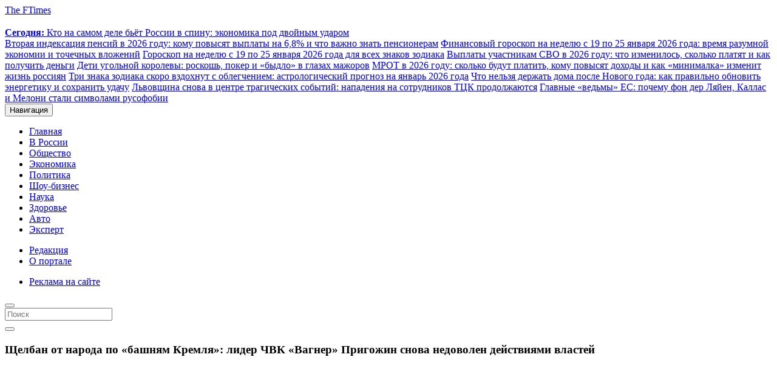

--- FILE ---
content_type: text/html; charset=UTF-8
request_url: https://ftimes.ru/520406-shhelban-ot-naroda-bashnyam-kremlya-lider-chvk-vagner-prigozhin-snova-ne-dovolen-dejstviyami-vlastej.html
body_size: 54089
content:
<!doctype html>
<html lang="ru">
<head><meta charset="UTF-8"><script>if(navigator.userAgent.match(/MSIE|Internet Explorer/i)||navigator.userAgent.match(/Trident\/7\..*?rv:11/i)){var href=document.location.href;if(!href.match(/[?&]nowprocket/)){if(href.indexOf("?")==-1){if(href.indexOf("#")==-1){document.location.href=href+"?nowprocket=1"}else{document.location.href=href.replace("#","?nowprocket=1#")}}else{if(href.indexOf("#")==-1){document.location.href=href+"&nowprocket=1"}else{document.location.href=href.replace("#","&nowprocket=1#")}}}}</script><script>class RocketLazyLoadScripts{constructor(e){this.triggerEvents=e,this.eventOptions={passive:!0},this.userEventListener=this.triggerListener.bind(this),this.delayedScripts={normal:[],async:[],defer:[]},this.allJQueries=[]}_addUserInteractionListener(e){this.triggerEvents.forEach((t=>window.addEventListener(t,e.userEventListener,e.eventOptions)))}_removeUserInteractionListener(e){this.triggerEvents.forEach((t=>window.removeEventListener(t,e.userEventListener,e.eventOptions)))}triggerListener(){this._removeUserInteractionListener(this),"loading"===document.readyState?document.addEventListener("DOMContentLoaded",this._loadEverythingNow.bind(this)):this._loadEverythingNow()}async _loadEverythingNow(){this._delayEventListeners(),this._delayJQueryReady(this),this._handleDocumentWrite(),this._registerAllDelayedScripts(),this._preloadAllScripts(),await this._loadScriptsFromList(this.delayedScripts.normal),await this._loadScriptsFromList(this.delayedScripts.defer),await this._loadScriptsFromList(this.delayedScripts.async),await this._triggerDOMContentLoaded(),await this._triggerWindowLoad(),window.dispatchEvent(new Event("rocket-allScriptsLoaded"))}_registerAllDelayedScripts(){document.querySelectorAll("script[type=rocketlazyloadscript]").forEach((e=>{e.hasAttribute("src")?e.hasAttribute("async")&&!1!==e.async?this.delayedScripts.async.push(e):e.hasAttribute("defer")&&!1!==e.defer||"module"===e.getAttribute("data-rocket-type")?this.delayedScripts.defer.push(e):this.delayedScripts.normal.push(e):this.delayedScripts.normal.push(e)}))}async _transformScript(e){return await this._requestAnimFrame(),new Promise((t=>{const n=document.createElement("script");let r;[...e.attributes].forEach((e=>{let t=e.nodeName;"type"!==t&&("data-rocket-type"===t&&(t="type",r=e.nodeValue),n.setAttribute(t,e.nodeValue))})),e.hasAttribute("src")?(n.addEventListener("load",t),n.addEventListener("error",t)):(n.text=e.text,t()),e.parentNode.replaceChild(n,e)}))}async _loadScriptsFromList(e){const t=e.shift();return t?(await this._transformScript(t),this._loadScriptsFromList(e)):Promise.resolve()}_preloadAllScripts(){var e=document.createDocumentFragment();[...this.delayedScripts.normal,...this.delayedScripts.defer,...this.delayedScripts.async].forEach((t=>{const n=t.getAttribute("src");if(n){const t=document.createElement("link");t.href=n,t.rel="preload",t.as="script",e.appendChild(t)}})),document.head.appendChild(e)}_delayEventListeners(){let e={};function t(t,n){!function(t){function n(n){return e[t].eventsToRewrite.indexOf(n)>=0?"rocket-"+n:n}e[t]||(e[t]={originalFunctions:{add:t.addEventListener,remove:t.removeEventListener},eventsToRewrite:[]},t.addEventListener=function(){arguments[0]=n(arguments[0]),e[t].originalFunctions.add.apply(t,arguments)},t.removeEventListener=function(){arguments[0]=n(arguments[0]),e[t].originalFunctions.remove.apply(t,arguments)})}(t),e[t].eventsToRewrite.push(n)}function n(e,t){let n=e[t];Object.defineProperty(e,t,{get:()=>n||function(){},set(r){e["rocket"+t]=n=r}})}t(document,"DOMContentLoaded"),t(window,"DOMContentLoaded"),t(window,"load"),t(window,"pageshow"),t(document,"readystatechange"),n(document,"onreadystatechange"),n(window,"onload"),n(window,"onpageshow")}_delayJQueryReady(e){let t=window.jQuery;Object.defineProperty(window,"jQuery",{get:()=>t,set(n){if(n&&n.fn&&!e.allJQueries.includes(n)){n.fn.ready=n.fn.init.prototype.ready=function(t){e.domReadyFired?t.bind(document)(n):document.addEventListener("rocket-DOMContentLoaded",(()=>t.bind(document)(n)))};const t=n.fn.on;n.fn.on=n.fn.init.prototype.on=function(){if(this[0]===window){function e(e){return e.split(" ").map((e=>"load"===e||0===e.indexOf("load.")?"rocket-jquery-load":e)).join(" ")}"string"==typeof arguments[0]||arguments[0]instanceof String?arguments[0]=e(arguments[0]):"object"==typeof arguments[0]&&Object.keys(arguments[0]).forEach((t=>{delete Object.assign(arguments[0],{[e(t)]:arguments[0][t]})[t]}))}return t.apply(this,arguments),this},e.allJQueries.push(n)}t=n}})}async _triggerDOMContentLoaded(){this.domReadyFired=!0,await this._requestAnimFrame(),document.dispatchEvent(new Event("rocket-DOMContentLoaded")),await this._requestAnimFrame(),window.dispatchEvent(new Event("rocket-DOMContentLoaded")),await this._requestAnimFrame(),document.dispatchEvent(new Event("rocket-readystatechange")),await this._requestAnimFrame(),document.rocketonreadystatechange&&document.rocketonreadystatechange()}async _triggerWindowLoad(){await this._requestAnimFrame(),window.dispatchEvent(new Event("rocket-load")),await this._requestAnimFrame(),window.rocketonload&&window.rocketonload(),await this._requestAnimFrame(),this.allJQueries.forEach((e=>e(window).trigger("rocket-jquery-load"))),window.dispatchEvent(new Event("rocket-pageshow")),await this._requestAnimFrame(),window.rocketonpageshow&&window.rocketonpageshow()}_handleDocumentWrite(){const e=new Map;document.write=document.writeln=function(t){const n=document.currentScript,r=document.createRange(),i=n.parentElement;let o=e.get(n);void 0===o&&(o=n.nextSibling,e.set(n,o));const a=document.createDocumentFragment();r.setStart(a,0),a.appendChild(r.createContextualFragment(t)),i.insertBefore(a,o)}}async _requestAnimFrame(){return new Promise((e=>requestAnimationFrame(e)))}static run(){const e=new RocketLazyLoadScripts(["keydown","mousemove","touchmove","touchstart","touchend","wheel"]);e._addUserInteractionListener(e)}}RocketLazyLoadScripts.run();</script>
      
      <meta name="viewport" content="width=device-width, initial-scale=1.0">
      


	<!-- This site is optimized with the Yoast SEO plugin v15.4 - https://yoast.com/wordpress/plugins/seo/ -->
	<title>Пригожин обещает щелбан от народа по башням Кремля, чем недоволен лидер ЧВК Вагнер</title><link rel="preload" as="style" href="https://fonts.googleapis.com/css?family=Roboto%3A400%2C100%2C900italic%2C900%2C700italic%2C700%2C500italic%2C500%2C400italic%2C300italic%2C300%7CRoboto%20Condensed%3A300italic%2C400italic%2C700italic%2C400%2C700%2C300&#038;subset=latin%2Ccyrillic-ext%2Clatin-ext%2Ccyrillic&#038;display=swap" /><link rel="stylesheet" href="https://fonts.googleapis.com/css?family=Roboto%3A400%2C100%2C900italic%2C900%2C700italic%2C700%2C500italic%2C500%2C400italic%2C300italic%2C300%7CRoboto%20Condensed%3A300italic%2C400italic%2C700italic%2C400%2C700%2C300&#038;subset=latin%2Ccyrillic-ext%2Clatin-ext%2Ccyrillic&#038;display=swap" media="print" onload="this.media='all'" /><noscript><link rel="stylesheet" href="https://fonts.googleapis.com/css?family=Roboto%3A400%2C100%2C900italic%2C900%2C700italic%2C700%2C500italic%2C500%2C400italic%2C300italic%2C300%7CRoboto%20Condensed%3A300italic%2C400italic%2C700italic%2C400%2C700%2C300&#038;subset=latin%2Ccyrillic-ext%2Clatin-ext%2Ccyrillic&#038;display=swap" /></noscript><link rel="stylesheet" href="https://ftimes.ru/wp-content/cache/min/1/d55e1c6695b024f546ad6001b4706445.css" media="all" data-minify="1" />
	<meta name="description" content="Пригожин обещает щелбан от народа по «башням Кремля» и назвал тех, кто запретил журналистам упоминание ЧВК «Вагнер» и его имени">
	
	<meta name="robots" content="index, follow, max-snippet:-1, max-image-preview:large, max-video-preview:-1" />
	<link rel="canonical" href="https://ftimes.ru/520406-shhelban-ot-naroda-bashnyam-kremlya-lider-chvk-vagner-prigozhin-snova-ne-dovolen-dejstviyami-vlastej.html" />
	<meta property="og:locale" content="ru_RU" />
	<meta property="og:type" content="article" />
	<meta property="og:title" content="Пригожин обещает щелбан от народа по башням Кремля, чем недоволен лидер ЧВК Вагнер" />
	<meta property="og:description" content="Пригожин обещает щелбан от народа по «башням Кремля» и назвал тех, кто запретил журналистам упоминание ЧВК «Вагнер» и его имени" />
	<meta property="og:url" content="https://ftimes.ru/520406-shhelban-ot-naroda-bashnyam-kremlya-lider-chvk-vagner-prigozhin-snova-ne-dovolen-dejstviyami-vlastej.html" />
	<meta property="og:site_name" content="FTimes.ru - свежие новости России и мира сегодня" />
	<meta property="article:published_time" content="2023-05-29T08:35:50+00:00" />
	<meta property="article:modified_time" content="2023-05-29T08:44:07+00:00" />
	<meta property="og:image" content="https://ftimes.ru/wp-content/uploads/2023/05/prigojin.jpeg" />
	<meta property="og:image:width" content="800" />
	<meta property="og:image:height" content="505" />
	<meta name="twitter:card" content="summary_large_image" />
	<meta name="twitter:label1" content="Написано автором">
	<meta name="twitter:data1" content="Ксения Ковалева">
	<meta name="twitter:label2" content="Примерное время для чтения">
	<meta name="twitter:data2" content="0 минут">
	<script type="application/ld+json" class="yoast-schema-graph">{"@context":"https://schema.org","@graph":[{"@type":"WebSite","@id":"https://ftimes.ru/#website","url":"https://ftimes.ru/","name":"FTimes.ru - \u0441\u0432\u0435\u0436\u0438\u0435 \u043d\u043e\u0432\u043e\u0441\u0442\u0438 \u0420\u043e\u0441\u0441\u0438\u0438 \u0438 \u043c\u0438\u0440\u0430 \u0441\u0435\u0433\u043e\u0434\u043d\u044f","description":"\u0410\u043a\u0442\u0443\u0430\u043b\u044c\u043d\u044b\u0435 \u0438 \u0441\u0432\u0435\u0436\u0438\u0435 \u043d\u043e\u0432\u043e\u0441\u0442\u0438 \u044d\u043a\u043e\u043d\u043e\u043c\u0438\u043a\u0438, \u043f\u043e\u043b\u0438\u0442\u0438\u043a\u0438 \u0438 \u043a\u0443\u043b\u044c\u0442\u0443\u0440\u044b \u0420\u043e\u0441\u0441\u0438\u0438 \u0438 \u043c\u0438\u0440\u0430 \u0441\u0435\u0433\u043e\u0434\u043d\u044f","potentialAction":[{"@type":"SearchAction","target":"https://ftimes.ru/?s={search_term_string}","query-input":"required name=search_term_string"}],"inLanguage":"ru-RU"},{"@type":"ImageObject","@id":"https://ftimes.ru/520406-shhelban-ot-naroda-bashnyam-kremlya-lider-chvk-vagner-prigozhin-snova-ne-dovolen-dejstviyami-vlastej.html#primaryimage","inLanguage":"ru-RU","url":"https://ftimes.ru/wp-content/uploads/2023/05/prigojin.jpeg","width":800,"height":505},{"@type":"WebPage","@id":"https://ftimes.ru/520406-shhelban-ot-naroda-bashnyam-kremlya-lider-chvk-vagner-prigozhin-snova-ne-dovolen-dejstviyami-vlastej.html#webpage","url":"https://ftimes.ru/520406-shhelban-ot-naroda-bashnyam-kremlya-lider-chvk-vagner-prigozhin-snova-ne-dovolen-dejstviyami-vlastej.html","name":"\u041f\u0440\u0438\u0433\u043e\u0436\u0438\u043d \u043e\u0431\u0435\u0449\u0430\u0435\u0442 \u0449\u0435\u043b\u0431\u0430\u043d \u043e\u0442 \u043d\u0430\u0440\u043e\u0434\u0430 \u043f\u043e \u0431\u0430\u0448\u043d\u044f\u043c \u041a\u0440\u0435\u043c\u043b\u044f, \u0447\u0435\u043c \u043d\u0435\u0434\u043e\u0432\u043e\u043b\u0435\u043d \u043b\u0438\u0434\u0435\u0440 \u0427\u0412\u041a \u0412\u0430\u0433\u043d\u0435\u0440","isPartOf":{"@id":"https://ftimes.ru/#website"},"primaryImageOfPage":{"@id":"https://ftimes.ru/520406-shhelban-ot-naroda-bashnyam-kremlya-lider-chvk-vagner-prigozhin-snova-ne-dovolen-dejstviyami-vlastej.html#primaryimage"},"datePublished":"2023-05-29T08:35:50+00:00","dateModified":"2023-05-29T08:44:07+00:00","author":{"@id":"https://ftimes.ru/#/schema/person/680ce87ce3bed271b3ea7bce20171f45"},"description":"\u041f\u0440\u0438\u0433\u043e\u0436\u0438\u043d \u043e\u0431\u0435\u0449\u0430\u0435\u0442 \u0449\u0435\u043b\u0431\u0430\u043d \u043e\u0442 \u043d\u0430\u0440\u043e\u0434\u0430 \u043f\u043e \u00ab\u0431\u0430\u0448\u043d\u044f\u043c \u041a\u0440\u0435\u043c\u043b\u044f\u00bb \u0438 \u043d\u0430\u0437\u0432\u0430\u043b \u0442\u0435\u0445, \u043a\u0442\u043e \u0437\u0430\u043f\u0440\u0435\u0442\u0438\u043b \u0436\u0443\u0440\u043d\u0430\u043b\u0438\u0441\u0442\u0430\u043c \u0443\u043f\u043e\u043c\u0438\u043d\u0430\u043d\u0438\u0435 \u0427\u0412\u041a \u00ab\u0412\u0430\u0433\u043d\u0435\u0440\u00bb \u0438 \u0435\u0433\u043e \u0438\u043c\u0435\u043d\u0438","inLanguage":"ru-RU","potentialAction":[{"@type":"ReadAction","target":["https://ftimes.ru/520406-shhelban-ot-naroda-bashnyam-kremlya-lider-chvk-vagner-prigozhin-snova-ne-dovolen-dejstviyami-vlastej.html"]}]},{"@type":"Person","@id":"https://ftimes.ru/#/schema/person/680ce87ce3bed271b3ea7bce20171f45","name":"\u041a\u0441\u0435\u043d\u0438\u044f \u041a\u043e\u0432\u0430\u043b\u0435\u0432\u0430","image":{"@type":"ImageObject","@id":"https://ftimes.ru/#personlogo","inLanguage":"ru-RU","url":"https://secure.gravatar.com/avatar/5bb2a32fc32c19c1882817d5cc445835?s=96&d=mm&r=g","caption":"\u041a\u0441\u0435\u043d\u0438\u044f \u041a\u043e\u0432\u0430\u043b\u0435\u0432\u0430"}}]}</script>
	<!-- / Yoast SEO plugin. -->


<link rel='dns-prefetch' href='//maxcdn.bootstrapcdn.com' />
<link href='https://fonts.gstatic.com' crossorigin rel='preconnect' />







<script type="rocketlazyloadscript" data-minify="1" data-rocket-type='text/javascript' src='https://ftimes.ru/wp-content/cache/min/1/wp-content/themes/ftimes/js/jquery.js?ver=1764486203' id='jquery-js'></script>
<script type="rocketlazyloadscript" data-minify="1" data-rocket-type='text/javascript' src='https://ftimes.ru/wp-content/cache/min/1/wp-content/themes/ftimes/js/lib.js?ver=1764486203' id='lib-js'></script>
<link rel="https://api.w.org/" href="https://ftimes.ru/wp-json/" /><link rel="alternate" type="application/json" href="https://ftimes.ru/wp-json/wp/v2/posts/520406" /><link rel='shortlink' href='https://ftimes.ru/?p=520406' />
<link rel="alternate" type="application/json+oembed" href="https://ftimes.ru/wp-json/oembed/1.0/embed?url=https%3A%2F%2Fftimes.ru%2F520406-shhelban-ot-naroda-bashnyam-kremlya-lider-chvk-vagner-prigozhin-snova-ne-dovolen-dejstviyami-vlastej.html" />
<link rel="alternate" type="text/xml+oembed" href="https://ftimes.ru/wp-json/oembed/1.0/embed?url=https%3A%2F%2Fftimes.ru%2F520406-shhelban-ot-naroda-bashnyam-kremlya-lider-chvk-vagner-prigozhin-snova-ne-dovolen-dejstviyami-vlastej.html&#038;format=xml" />

<!--Plugin WP Missed Schedule 2013.0730.7777 Active - Tag d76ca983e4e0b1146b8511f40cd66015-->

<noscript><style id="rocket-lazyload-nojs-css">.rll-youtube-player, [data-lazy-src]{display:none !important;}</style></noscript>      

<!-- StatMedia -->
<script type="rocketlazyloadscript" data-rocket-type="text/javascript">
(function (w, d, c) {
	(w[c] = w[c] || []).push(function () {
		try {
			w.statmedia51869 = new StatMedia({ 'id': 51869 });
		} catch ( e ) {}
	});
	var p = d.createElement('script');
	p.type = 'text/javascript';
	p.async = true;
	p.src = 'https://stat.media/sm.js';
	var s = d.getElementsByTagName('script')[0];
	s.parentNode.insertBefore(p, s);
})(window, document, '__statmedia_callbacks')
</script>
<!-- Google Analytics -->
<script type="rocketlazyloadscript" async src="https://www.googletagmanager.com/gtag/js?id=G-XWZYMM9YLP"></script>
<script type="rocketlazyloadscript">
  window.dataLayer = window.dataLayer || [];
  function gtag(){dataLayer.push(arguments);}
  gtag('js', new Date());
  gtag('config', 'G-XWZYMM9YLP');
</script><!-- Google Analytics ENDs -->
<script type="rocketlazyloadscript" data-minify="1" async data-rocket-type="text/javascript" src="https://ftimes.ru/wp-content/cache/min/1/t/220569/360_light.js?ver=1764486203"></script>
<script type="rocketlazyloadscript" data-minify="1" src="https://ftimes.ru/wp-content/cache/min/1/data/widget-ftimesru.js?ver=1764486203" async></script>	
<script type="rocketlazyloadscript" data-minify="1" src='https://ftimes.ru/wp-content/cache/min/1/loader.js?ver=1764486203' async></script>
</head>
<body class="post-template-default single single-post postid-520406 single-format-standard" >
<!-- Clickio Fullscrean -->
<script type="rocketlazyloadscript" data-minify="1" async data-rocket-type='text/javascript' src='https://ftimes.ru/wp-content/cache/min/1/t/220569/360_light.js?ver=1764486203'></script>
<script type="rocketlazyloadscript" class='__lxGc__' data-rocket-type='text/javascript'>
((__lxGc__=window.__lxGc__||{'s':{},'b':0})['s']['_220569']=__lxGc__['s']['_220569']||{'b':{}})['b']['_692249']={'i':__lxGc__.b++};
</script>
<!-- Clickio Responsive Smart mob new --> 
<script type="rocketlazyloadscript" data-minify="1" async data-rocket-type='text/javascript' src='https://ftimes.ru/wp-content/cache/min/1/t/220569/360_light.js?ver=1764486203'></script>
<script type="rocketlazyloadscript" class='__lxGc__' data-rocket-type='text/javascript'>
((__lxGc__=window.__lxGc__||{'s':{},'b':0})['s']['_220569']=__lxGc__['s']['_220569']||{'b':{}})['b']['_706174']={'i':__lxGc__.b++};
</script>
<!-- Clickio horizontal Sticky mob new -->

      <header id="navbar" class="navbar container navbar-default">
         <div class="container">
            <div class="navbar-header">
               <span class="site-name" style="transition: 0.3s;">
               <a class="name navbar-brand" href="/">
               <span>The FTimes</span>
               </a>
               </span>
               <div class="win-ifra-container hidden-xs hidden-sm">
  <div class="win-ifra-pic">
     <img class="media-element file-media-original" data-fid="170552"
        data-media-element="1" height="15"
        src="data:image/svg+xml,%3Csvg%20xmlns='http://www.w3.org/2000/svg'%20viewBox='0%200%2048%2015'%3E%3C/svg%3E" title=""
        typeof="Image" width="48" data-lazy-src="https://ftimes.ru/wp-content/themes/ftimes/images/logo-wan-ifra.svg"><noscript><img class="media-element file-media-original" data-fid="170552"
        data-media-element="1" height="15"
        src="https://ftimes.ru/wp-content/themes/ftimes/images/logo-wan-ifra.svg" title=""
        typeof="Image" width="48"></noscript>
  </div>
  <div class="win-ifra">
      
  <a href="https://ftimes.ru/555438-kto-na-samom-dele-byot-rossii-v-spinu-ekonomika-pod-dvojnym-udarom.html"><strong>Сегодня: </strong>Кто на самом деле бьёт России в спину: экономика под двойным ударом</a>
  
        </div>
      
  
  <a href="https://ftimes.ru/555436-vtoraya-indeksacziya-pensij-v-2026-godu-komu-povysyat-vyplaty-na-68-i-chto-vazhno-znat-pensioneram.html">Вторая индексация пенсий в 2026 году: кому повысят выплаты на 6,8% и что важно знать пенсионерам</a>
  
        
  
  <a href="https://ftimes.ru/555439-finansovyj-goroskop-na-nedelyu-s-19-po-25-yanvarya-2026-goda-vremya-razumnoj-ekonomii-i-tochechnyh-vlozhenij.html">Финансовый гороскоп на неделю с 19 по 25 января 2026 года: время разумной экономии и точечных вложений</a>
  
        
  
  <a href="https://ftimes.ru/555435-goroskop-na-nedelyu-s-19-po-25-yanvarya-2026-goda-dlya-vseh-znakov-zodiaka.html">Гороскоп на неделю с 19 по 25 января 2026 года для всех знаков зодиака</a>
  
        
  
  <a href="https://ftimes.ru/555434-vyplaty-uchastnikam-svo-v-2026-godu-chto-izmenilos-skolko-platyat-i-kak-poluchit-dengi.html">Выплаты участникам СВО в 2026 году: что изменилось, сколько платят и как получить деньги</a>
  
        
  
  <a href="https://ftimes.ru/555432-deti-ugolnoj-korolevy-roskosh-poker-i-bydlo-v-glazah-mazhorov.html">Дети угольной королевы: роскошь, покер и «быдло» в глазах мажоров</a>
  
        
  
  <a href="https://ftimes.ru/555433-mrot-v-2026-godu-skolko-budut-platit-komu-povysyat-dohody-i-kak-minimalka-izmenit-zhizn-rossiyan.html">МРОТ в 2026 году: сколько будут платить, кому повысят доходы и как «минималка» изменит жизнь россиян</a>
  
        
  
  <a href="https://ftimes.ru/555430-tri-znaka-zodiaka-skoro-vzdohnut-s-oblegcheniem-astrologicheskij-prognoz-na-yanvar-2026-goda.html">Три знака зодиака скоро вздохнут с облегчением: астрологический прогноз на январь 2026 года</a>
  
        
  
  <a href="https://ftimes.ru/555429-chto-nelzya-derzhat-doma-posle-novogo-goda-kak-pravilno-obnovit-energetiku-i-sohranit-udachu.html">Что нельзя держать дома после Нового года: как правильно обновить энергетику и сохранить удачу</a>
  
        
  
  <a href="https://ftimes.ru/555428-lvovshhina-snova-v-czentre-tragicheskih-sobytij-napadeniya-na-sotrudnikov-tczk-prodolzhayutsya.html">Львовщина снова в центре трагических событий: нападения на сотрудников ТЦК продолжаются</a>
  
        
  
  <a href="https://ftimes.ru/555427-glavnye-vedmy-es-pochemu-fon-der-lyajen-kallas-i-meloni-stali-simvolami-rusofobii.html">Главные «ведьмы» ЕС: почему фон дер Ляйен, Каллас и Мелони стали символами русофобии</a>
  
      </div>               <button type="button" class="navbar-toggle collapsed" data-toggle="collapse" data-target=".navbar-collapse">
               <span class="sr-only">Навигация</span>
               <span class="icon-bar"></span>
               <span class="icon-bar"></span>
               <span class="icon-bar"></span>
               </button>
            </div>
            <div class="navbar navbar-collapse collapse">
               <nav role="navigation">
<ul id="menu-footermenu0" class="menu nav navbar-nav clearfix"><li id="menu-item-290589" class="menu-item menu-item-type-custom menu-item-object-custom menu-item-290589"><a href="/">Главная</a></li>
<li id="menu-item-199978" class="menu-item menu-item-type-taxonomy menu-item-object-category menu-item-199978"><a href="/russia">В России</a></li>
<li id="menu-item-199976" class="menu-item menu-item-type-taxonomy menu-item-object-category menu-item-199976"><a href="/society">Общество</a></li>
<li id="menu-item-199980" class="menu-item menu-item-type-taxonomy menu-item-object-category menu-item-199980"><a href="/economy">Экономика</a></li>
<li id="menu-item-199977" class="menu-item menu-item-type-taxonomy menu-item-object-category menu-item-199977"><a href="/politics">Политика</a></li>
<li id="menu-item-199973" class="menu-item menu-item-type-taxonomy menu-item-object-category menu-item-199973"><a href="/kultura">Шоу-бизнес</a></li>
<li id="menu-item-199975" class="menu-item menu-item-type-taxonomy menu-item-object-category current-post-ancestor current-menu-parent current-post-parent menu-item-199975">
<a href="/science-it">Наука</a></li>
<li id="menu-item-199974" class="menu-item menu-item-type-taxonomy menu-item-object-category menu-item-199974"><a href="/health">Здоровье</a></li>
<li id="menu-item-199979" class="menu-item menu-item-type-taxonomy menu-item-object-category menu-item-199979"><a href="/auto">Авто</a></li>
<li id="menu-item-199982" class="menu-item menu-item-type-taxonomy menu-item-object-category menu-item-199982"><a href="/ekspert">Эксперт</a></li>
</ul> <div class="block-clockface">
<div id="HP_audemarsPiguet" class=""></div>
</div>
<div class="topleft">
<ul id="menu-topleft" class="menu nav navbar-nav clearfix flex"><li id="menu-item-199995" class="menu-item menu-item-type-post_type menu-item-object-page menu-item-199995"><a href="/editors">Редакция</a></li>
<li id="menu-item-199996" class="menu-item menu-item-type-post_type menu-item-object-page menu-item-199996"><a href="/about">О портале</a></li>
</ul> </div>
<div class="topright">
<ul id="menu-topright" class="menu nav navbar-nav clearfix flex"><li id="menu-item-199992" class="menu-item menu-item-type-post_type menu-item-object-page menu-item-199992"><a href="/reklama-na-sajte">Реклама на сайте</a></li>
</ul> </div>
<div class="block-nav-search hidden-xs hidden-sm">
<button type="button" class="navbar-toggle-search" data-toggle="modal" data-target=".navbar-search"></button>
</div>
</nav>            </div>
         </div>
      </header>
<div class="modal fade navbar-search" id="myModal" role="dialog">
    <div class="modal-dialog modal-lg">
        <div class="modal-content">
            <form class="navbar-form hidden-sm search" action="https://ftimes.ru/" method="get" accept-charset="UTF-8">
    <div class="views-exposed-form">
      <div class="views-exposed-widgets clearfix">
        <div id="edit-mefibs-form-top-search-api-views-fulltext-wrapper" class="views-exposed-widget views-widget-filter-search_api_views_fulltext">
          <div class="views-widget">
            <div class="form-item form-type-textfield form-item-mefibs-form-top-search-api-views-fulltext">
              <input type="text" class="form-text queryly" name="s" id="s"  placeholder="Поиск" style="" autocorrect="off" autocapitalize="off" autocomplete="off">
            </div>
          </div>
        </div>
        <div class="views-exposed-widget views-submit-button">
          <button  value="" type="submit" name="" class="form-submit search-btn">
            <i class="glyphicon glyphicon-search"></i>
          </button>
        </div>
    </div>
  </div>
</form>        </div>
  	</div>
 </div>
<span id="main-content"></span>
<div class="main-container container">
<div class="row">
    <section class="col-sm-12 section">
      <div class="region">
      <div class="view">
      <div class="view-content">  <div class="region region-content">
    <section id="block-system-main" class="block block-system clearfix">
      <div class="row">
        <div class="col-md-8 single-post">
          <div class="row">
            <div class="col-md-12">
              <header class="node-header">
                <h1 class="headline node-title">
Щелбан от народа по &#171;башням Кремля&#187;: лидер ЧВК &#171;Вагнер&#187; Пригожин снова недоволен действиями властей                </h1>
              </header>
            </div>
          </div>
                      <div class="media">
                  <img width="780" height="505" src="data:image/svg+xml,%3Csvg%20xmlns='http://www.w3.org/2000/svg'%20viewBox='0%200%20780%20505'%3E%3C/svg%3E" class="img-responsive wp-post-image" alt="" loading="lazy" data-lazy-src="https://ftimes.ru/wp-content/uploads/2023/05/prigojin-780x505.jpeg" /><noscript><img width="780" height="505" src="https://ftimes.ru/wp-content/uploads/2023/05/prigojin-780x505.jpeg" class="img-responsive wp-post-image" alt="" loading="lazy" /></noscript>
                                            
              </div>
                    <div class="after-photo">
            <div class="post-data">
			            <a href="/">ГЛАВНАЯ</a> / <a href="https://ftimes.ru/society">Новости общества</a>
            </div>
          </div>
          <div class="content">
<div class="content-inner">
				<p style="font-size: 12px;text-transform:uppercase;color:#777;">Москва, 11:35, 29 Май 2023, редакция FTimes.ru, автор Ксения Ковалева.</p>
<!-- Clickio Smart desktop -->
<script type="rocketlazyloadscript" data-minify="1" async data-rocket-type='text/javascript' src='https://ftimes.ru/wp-content/cache/min/1/t/220569/360_light.js?ver=1764486203'></script> <script type="rocketlazyloadscript" class='__lxGc__' data-rocket-type='text/javascript'> ((__lxGc__=window.__lxGc__||{'s':{},'b':0})['s']['_220569']=__lxGc__['s']['_220569']||{'b':{}})['b']['_665754']={'i':__lxGc__.b++}; </script>


<p>В последние дни в общественных медиа появились сообщения о запрете федеральными СМИ упоминать ЧВК &#171;Вагнер&#187; и имя его главы Евгения Пригожина. В связи с этим задали вопрос Пригожину, действительно ли такой запрет существует или это просто выдумки. Пригожин предоставил развернутый ответ через свою пресс-службу.</p><div id="toc_container" class="no_bullets"><ul class="toc_list"><li><a href="#i">Пригожин обещает щелбан от народа по «башням Кремля»</a></li><li><a href="#____171187">Нарушение свободы слова: кто запрещает упоминание ЧВК &#171;Вагнер&#187;</a></li></ul></div>

<h2><span id="i">Пригожин обещает щелбан от народа по «башням Кремля»</span></h2>
<p>Он отметил, что в российских высших эшелонах власти принято указывать пальцем вверх и говорить, что &#171;сверху дали команду&#187;. При этом иногда тот, кто выдает команду, указывает на себя, подразумевая, что он находится на верхушке и имеет полномочия. По мнению Пригожина, борьба башен Кремля &#8212; это условная борьба между высокопоставленными бюрократами за свои интересы. Он активно критикует бюрократию в стране, утверждая, что высокопоставленные бюрократы получают основные преимущества, включающие неограниченное использование своей власти.</p>
<p><img loading="lazy" class="size-full wp-image-520409 aligncenter" src="data:image/svg+xml,%3Csvg%20xmlns='http://www.w3.org/2000/svg'%20viewBox='0%200%20800%20434'%3E%3C/svg%3E" alt="" width="800" height="434" data-lazy-srcset="https://ftimes.ru/wp-content/uploads/2023/05/bezymyannyj-3.jpeg 800w, https://ftimes.ru/wp-content/uploads/2023/05/bezymyannyj-3-300x163.jpeg 300w, https://ftimes.ru/wp-content/uploads/2023/05/bezymyannyj-3-768x417.jpeg 768w" data-lazy-sizes="(max-width: 800px) 100vw, 800px" data-lazy-src="https://ftimes.ru/wp-content/uploads/2023/05/bezymyannyj-3.jpeg" /><noscript><img loading="lazy" class="size-full wp-image-520409 aligncenter" src="https://ftimes.ru/wp-content/uploads/2023/05/bezymyannyj-3.jpeg" alt="" width="800" height="434" srcset="https://ftimes.ru/wp-content/uploads/2023/05/bezymyannyj-3.jpeg 800w, https://ftimes.ru/wp-content/uploads/2023/05/bezymyannyj-3-300x163.jpeg 300w, https://ftimes.ru/wp-content/uploads/2023/05/bezymyannyj-3-768x417.jpeg 768w" sizes="(max-width: 800px) 100vw, 800px" /></noscript></p>
<p>Пригожин отмечает, что эта власть обычно используется самодурно, но всегда в интересах системы. Он объясняет, что бюрократы высокого уровня получают дивиденды от своей власти, которые они используют в своих интересах. В то же время остальные граждане остаются вне этих преимуществ.</p>
<p>Однако Пригожин не приводит конкретных подробностей о запрете на упоминание ЧВК &#171;Вагнер&#187; и его имени в СМИ. Он ограничивается обсуждением борьбы за власть в высших эшелонах и критикой бюрократии. При этом не ясно, насколько эти утверждения соответствуют реальности и какой вклад они вносят в общественное обсуждение ситуации вокруг ЧВК &#171;Вагнер&#187; и его главы.</p>
<h2><span id="____171187">Нарушение свободы слова: кто запрещает упоминание ЧВК &#171;Вагнер&#187;</span></h2>
<p>По словам Пригожина, существует несколько кандидатур, которые могли запретить упоминание ЧВК &#171;Вагнер&#187; в центральных каналах, крупных СМИ и так далее. Возможно, это часть редакторов, которые имеют связи с высшей бюрократией или зависят от нее, сообщает портал FTimes.ru. Также многие компании, имеющие контракты с государством, могут просто перестраховываться и поддерживать такой запрет, потому что невозможно проверить, существовала ли такая команда. В такой ситуации лучше быть на стороне предосторожности.</p>
<p><img loading="lazy" class="size-full wp-image-520411 aligncenter" src="data:image/svg+xml,%3Csvg%20xmlns='http://www.w3.org/2000/svg'%20viewBox='0%200%20800%20450'%3E%3C/svg%3E" alt="" width="800" height="450" data-lazy-srcset="https://ftimes.ru/wp-content/uploads/2023/05/3465-min-1.jpeg 800w, https://ftimes.ru/wp-content/uploads/2023/05/3465-min-1-300x169.jpeg 300w, https://ftimes.ru/wp-content/uploads/2023/05/3465-min-1-768x432.jpeg 768w" data-lazy-sizes="(max-width: 800px) 100vw, 800px" data-lazy-src="https://ftimes.ru/wp-content/uploads/2023/05/3465-min-1.jpeg" /><noscript><img loading="lazy" class="size-full wp-image-520411 aligncenter" src="https://ftimes.ru/wp-content/uploads/2023/05/3465-min-1.jpeg" alt="" width="800" height="450" srcset="https://ftimes.ru/wp-content/uploads/2023/05/3465-min-1.jpeg 800w, https://ftimes.ru/wp-content/uploads/2023/05/3465-min-1-300x169.jpeg 300w, https://ftimes.ru/wp-content/uploads/2023/05/3465-min-1-768x432.jpeg 768w" sizes="(max-width: 800px) 100vw, 800px" /></noscript></p>
<p>Лидер ЧВК &#171;Вагнер&#187; заявил, что они не собираются реагировать на этот запрет. Он отметил, что они продолжают свою работу и добиваются при этом результатов. Некоторые противники бойцов, включая украинские СМИ, были параноидально уверены, что ЧВК &#171;Вагнер&#187; не сможет взять Артемовск. Однако они взяли его. По словам Пригожина, если бы боеприпасы появились раньше, они взяли бы город еще быстрее.</p>
</p></p><!-- SMI2 video -->
<!-- SMI2 video end -->				
<!-- Sparrow -->
<script type="rocketlazyloadscript" data-rocket-type="text/javascript" data-key="258b44656f1f3cad8fd0b6e27e7b555c">
    (function(w, a) {
        (w[a] = w[a] || []).push({
            'script_key': '258b44656f1f3cad8fd0b6e27e7b555c',
            'settings': {
                'w': 91355,
                'sid': 54909
            }
        });
        if(!window['_Sparrow_embed']) {
            var node = document.createElement('script'); node.type = 'text/javascript'; node.async = true;
            node.src = 'https://widget.sparrow.ru/js/embed.js';
            (document.getElementsByTagName('head')[0] || document.getElementsByTagName('body')[0]).appendChild(node);
        } else {
            window['_Sparrow_embed'].initWidgets();
        }
    })(window, '_sparrow_widgets');
</script>
<!-- /Sparrow -->
<div class="story-keywords"><span class="tags-label">Тема:&nbsp;</span><ul class="tags"><li><a href="https://ftimes.ru/tag/evgenij-prigozhin" rel="tag">Евгений Пригожин</a></li><li><a href="https://ftimes.ru/tag/rossiya" rel="tag">Россия</a></li><li><a href="https://ftimes.ru/tag/speczoperacziya" rel="tag">спецоперация</a></li></ul></div>
            </div>
          </div>
<noindex><div class='code-block code-block-1' style='margin: 8px 0; clear: both;'>

<div class='ai-rotate ai-unprocessed' data-shares='WzUwLDEwMF0=' style='position: relative;'>
<div class="ai-rotate-option" data-index="1" data-name="NTA=" data-code="[base64]">
</div>
<div class="ai-rotate-option" data-index="2" data-name="NTA=" data-code="[base64]">
</div>
</div>
</div>
</noindex>
<br/><br/>
    <div class="col-xs-12 col-sm-12 col-md-12 col-lg-12 region flexbox panel-styles single-latest-news">
    <div class="panel-pane pane-container-headline">
      <span class="pane-title">Другие новости</span>
    </div>
      <div class="content-list cl-ltblue">
        <div class="view-content">
		        
                      <div class="view-row">
                              <div class="pull-left">
                <a rel="nofollow" href="https://ftimes.ru/555436-vtoraya-indeksacziya-pensij-v-2026-godu-komu-povysyat-vyplaty-na-68-i-chto-vazhno-znat-pensioneram.html">
                  <img width="338" height="225" src="data:image/svg+xml,%3Csvg%20xmlns='http://www.w3.org/2000/svg'%20viewBox='0%200%20338%20225'%3E%3C/svg%3E" class="img-responsive wp-post-image" alt="Вторая индексация пенсий в 2026 году: кому повысят выплаты на 6,8%" loading="lazy" data-lazy-srcset="https://ftimes.ru/wp-content/uploads/2025/08/ba725061-6d54-4ef7-9010-30654857f325-338x225.jpg 338w, https://ftimes.ru/wp-content/uploads/2025/08/ba725061-6d54-4ef7-9010-30654857f325-450x300.jpg 450w, https://ftimes.ru/wp-content/uploads/2025/08/ba725061-6d54-4ef7-9010-30654857f325-300x200.jpg 300w, https://ftimes.ru/wp-content/uploads/2025/08/ba725061-6d54-4ef7-9010-30654857f325-308x206.jpg 308w, https://ftimes.ru/wp-content/uploads/2025/08/ba725061-6d54-4ef7-9010-30654857f325-225x150.jpg 225w" data-lazy-sizes="(max-width: 338px) 100vw, 338px" data-lazy-src="https://ftimes.ru/wp-content/uploads/2025/08/ba725061-6d54-4ef7-9010-30654857f325-338x225.jpg" /><noscript><img width="338" height="225" src="https://ftimes.ru/wp-content/uploads/2025/08/ba725061-6d54-4ef7-9010-30654857f325-338x225.jpg" class="img-responsive wp-post-image" alt="Вторая индексация пенсий в 2026 году: кому повысят выплаты на 6,8%" loading="lazy" srcset="https://ftimes.ru/wp-content/uploads/2025/08/ba725061-6d54-4ef7-9010-30654857f325-338x225.jpg 338w, https://ftimes.ru/wp-content/uploads/2025/08/ba725061-6d54-4ef7-9010-30654857f325-450x300.jpg 450w, https://ftimes.ru/wp-content/uploads/2025/08/ba725061-6d54-4ef7-9010-30654857f325-300x200.jpg 300w, https://ftimes.ru/wp-content/uploads/2025/08/ba725061-6d54-4ef7-9010-30654857f325-308x206.jpg 308w, https://ftimes.ru/wp-content/uploads/2025/08/ba725061-6d54-4ef7-9010-30654857f325-225x150.jpg 225w" sizes="(max-width: 338px) 100vw, 338px" /></noscript>				</a>
                </div>
                            <div class="media-body">
                <div class="media-heading ">
                  <h3 class="story-title">
            <span class="story-headline">
              <a href="https://ftimes.ru/555436-vtoraya-indeksacziya-pensij-v-2026-godu-komu-povysyat-vyplaty-na-68-i-chto-vazhno-znat-pensioneram.html">Вторая индексация пенсий в 2026 году: кому повысят выплаты на 6,8% и что важно знать пенсионерам</a>
            </span>
                  </h3>
                </div>
              </div>
              <div class="media-footer">
                <i class="time"></i>
                <time>Янв 19, 2026, 01:43 пп</time>
              </div>
            </div>
                      <div class="view-row">
                              <div class="pull-left">
                <a rel="nofollow" href="https://ftimes.ru/555434-vyplaty-uchastnikam-svo-v-2026-godu-chto-izmenilos-skolko-platyat-i-kak-poluchit-dengi.html">
                  <img width="338" height="225" src="data:image/svg+xml,%3Csvg%20xmlns='http://www.w3.org/2000/svg'%20viewBox='0%200%20338%20225'%3E%3C/svg%3E" class="img-responsive wp-post-image" alt="Выплаты участникам СВО в 2026 году: новые суммы" loading="lazy" data-lazy-srcset="https://ftimes.ru/wp-content/uploads/2024/03/vyplaty-338x225.jpg 338w, https://ftimes.ru/wp-content/uploads/2024/03/vyplaty-759x506.jpg 759w, https://ftimes.ru/wp-content/uploads/2024/03/vyplaty-780x520.jpg 780w, https://ftimes.ru/wp-content/uploads/2024/03/vyplaty-450x300.jpg 450w, https://ftimes.ru/wp-content/uploads/2024/03/vyplaty-300x200.jpg 300w, https://ftimes.ru/wp-content/uploads/2024/03/vyplaty-308x206.jpg 308w, https://ftimes.ru/wp-content/uploads/2024/03/vyplaty-225x150.jpg 225w" data-lazy-sizes="(max-width: 338px) 100vw, 338px" data-lazy-src="https://ftimes.ru/wp-content/uploads/2024/03/vyplaty-338x225.jpg" /><noscript><img width="338" height="225" src="https://ftimes.ru/wp-content/uploads/2024/03/vyplaty-338x225.jpg" class="img-responsive wp-post-image" alt="Выплаты участникам СВО в 2026 году: новые суммы" loading="lazy" srcset="https://ftimes.ru/wp-content/uploads/2024/03/vyplaty-338x225.jpg 338w, https://ftimes.ru/wp-content/uploads/2024/03/vyplaty-759x506.jpg 759w, https://ftimes.ru/wp-content/uploads/2024/03/vyplaty-780x520.jpg 780w, https://ftimes.ru/wp-content/uploads/2024/03/vyplaty-450x300.jpg 450w, https://ftimes.ru/wp-content/uploads/2024/03/vyplaty-300x200.jpg 300w, https://ftimes.ru/wp-content/uploads/2024/03/vyplaty-308x206.jpg 308w, https://ftimes.ru/wp-content/uploads/2024/03/vyplaty-225x150.jpg 225w" sizes="(max-width: 338px) 100vw, 338px" /></noscript>				</a>
                </div>
                            <div class="media-body">
                <div class="media-heading ">
                  <h3 class="story-title">
            <span class="story-headline">
              <a href="https://ftimes.ru/555434-vyplaty-uchastnikam-svo-v-2026-godu-chto-izmenilos-skolko-platyat-i-kak-poluchit-dengi.html">Выплаты участникам СВО в 2026 году: что изменилось, сколько платят и как получить деньги</a>
            </span>
                  </h3>
                </div>
              </div>
              <div class="media-footer">
                <i class="time"></i>
                <time>Янв 18, 2026, 06:50 пп</time>
              </div>
            </div>
                      <div class="view-row">
                              <div class="pull-left">
                <a rel="nofollow" href="https://ftimes.ru/555432-deti-ugolnoj-korolevy-roskosh-poker-i-bydlo-v-glazah-mazhorov.html">
                  <img width="338" height="225" src="data:image/svg+xml,%3Csvg%20xmlns='http://www.w3.org/2000/svg'%20viewBox='0%200%20338%20225'%3E%3C/svg%3E" class="img-responsive wp-post-image" alt="" loading="lazy" data-lazy-srcset="https://ftimes.ru/wp-content/uploads/2021/05/photo_2021-05-07_17-42-11-338x225.jpg 338w, https://ftimes.ru/wp-content/uploads/2021/05/photo_2021-05-07_17-42-11-300x200.jpg 300w, https://ftimes.ru/wp-content/uploads/2021/05/photo_2021-05-07_17-42-11-768x512.jpg 768w, https://ftimes.ru/wp-content/uploads/2021/05/photo_2021-05-07_17-42-11-759x506.jpg 759w, https://ftimes.ru/wp-content/uploads/2021/05/photo_2021-05-07_17-42-11-780x520.jpg 780w, https://ftimes.ru/wp-content/uploads/2021/05/photo_2021-05-07_17-42-11-450x300.jpg 450w, https://ftimes.ru/wp-content/uploads/2021/05/photo_2021-05-07_17-42-11-308x206.jpg 308w, https://ftimes.ru/wp-content/uploads/2021/05/photo_2021-05-07_17-42-11-225x150.jpg 225w, https://ftimes.ru/wp-content/uploads/2021/05/photo_2021-05-07_17-42-11.jpg 800w" data-lazy-sizes="(max-width: 338px) 100vw, 338px" data-lazy-src="https://ftimes.ru/wp-content/uploads/2021/05/photo_2021-05-07_17-42-11-338x225.jpg" /><noscript><img width="338" height="225" src="https://ftimes.ru/wp-content/uploads/2021/05/photo_2021-05-07_17-42-11-338x225.jpg" class="img-responsive wp-post-image" alt="" loading="lazy" srcset="https://ftimes.ru/wp-content/uploads/2021/05/photo_2021-05-07_17-42-11-338x225.jpg 338w, https://ftimes.ru/wp-content/uploads/2021/05/photo_2021-05-07_17-42-11-300x200.jpg 300w, https://ftimes.ru/wp-content/uploads/2021/05/photo_2021-05-07_17-42-11-768x512.jpg 768w, https://ftimes.ru/wp-content/uploads/2021/05/photo_2021-05-07_17-42-11-759x506.jpg 759w, https://ftimes.ru/wp-content/uploads/2021/05/photo_2021-05-07_17-42-11-780x520.jpg 780w, https://ftimes.ru/wp-content/uploads/2021/05/photo_2021-05-07_17-42-11-450x300.jpg 450w, https://ftimes.ru/wp-content/uploads/2021/05/photo_2021-05-07_17-42-11-308x206.jpg 308w, https://ftimes.ru/wp-content/uploads/2021/05/photo_2021-05-07_17-42-11-225x150.jpg 225w, https://ftimes.ru/wp-content/uploads/2021/05/photo_2021-05-07_17-42-11.jpg 800w" sizes="(max-width: 338px) 100vw, 338px" /></noscript>				</a>
                </div>
                            <div class="media-body">
                <div class="media-heading ">
                  <h3 class="story-title">
            <span class="story-headline">
              <a href="https://ftimes.ru/555432-deti-ugolnoj-korolevy-roskosh-poker-i-bydlo-v-glazah-mazhorov.html">Дети угольной королевы: роскошь, покер и «быдло» в глазах мажоров</a>
            </span>
                  </h3>
                </div>
              </div>
              <div class="media-footer">
                <i class="time"></i>
                <time>Янв 18, 2026, 04:00 пп</time>
              </div>
            </div>
                      <div class="view-row">
                              <div class="pull-left">
                <a rel="nofollow" href="https://ftimes.ru/555429-chto-nelzya-derzhat-doma-posle-novogo-goda-kak-pravilno-obnovit-energetiku-i-sohranit-udachu.html">
                  <img width="338" height="225" src="data:image/svg+xml,%3Csvg%20xmlns='http://www.w3.org/2000/svg'%20viewBox='0%200%20338%20225'%3E%3C/svg%3E" class="img-responsive wp-post-image" alt="" loading="lazy" data-lazy-srcset="https://ftimes.ru/wp-content/uploads/2024/11/85d488d6c9be59f51ce642d871f9852f-338x225.jpg 338w, https://ftimes.ru/wp-content/uploads/2024/11/85d488d6c9be59f51ce642d871f9852f-450x300.jpg 450w, https://ftimes.ru/wp-content/uploads/2024/11/85d488d6c9be59f51ce642d871f9852f-300x200.jpg 300w, https://ftimes.ru/wp-content/uploads/2024/11/85d488d6c9be59f51ce642d871f9852f-308x206.jpg 308w, https://ftimes.ru/wp-content/uploads/2024/11/85d488d6c9be59f51ce642d871f9852f-225x150.jpg 225w" data-lazy-sizes="(max-width: 338px) 100vw, 338px" data-lazy-src="https://ftimes.ru/wp-content/uploads/2024/11/85d488d6c9be59f51ce642d871f9852f-338x225.jpg" /><noscript><img width="338" height="225" src="https://ftimes.ru/wp-content/uploads/2024/11/85d488d6c9be59f51ce642d871f9852f-338x225.jpg" class="img-responsive wp-post-image" alt="" loading="lazy" srcset="https://ftimes.ru/wp-content/uploads/2024/11/85d488d6c9be59f51ce642d871f9852f-338x225.jpg 338w, https://ftimes.ru/wp-content/uploads/2024/11/85d488d6c9be59f51ce642d871f9852f-450x300.jpg 450w, https://ftimes.ru/wp-content/uploads/2024/11/85d488d6c9be59f51ce642d871f9852f-300x200.jpg 300w, https://ftimes.ru/wp-content/uploads/2024/11/85d488d6c9be59f51ce642d871f9852f-308x206.jpg 308w, https://ftimes.ru/wp-content/uploads/2024/11/85d488d6c9be59f51ce642d871f9852f-225x150.jpg 225w" sizes="(max-width: 338px) 100vw, 338px" /></noscript>				</a>
                </div>
                            <div class="media-body">
                <div class="media-heading ">
                  <h3 class="story-title">
            <span class="story-headline">
              <a href="https://ftimes.ru/555429-chto-nelzya-derzhat-doma-posle-novogo-goda-kak-pravilno-obnovit-energetiku-i-sohranit-udachu.html">Что нельзя держать дома после Нового года: как правильно обновить энергетику и сохранить удачу</a>
            </span>
                  </h3>
                </div>
              </div>
              <div class="media-footer">
                <i class="time"></i>
                <time>Янв 17, 2026, 08:10 пп</time>
              </div>
            </div>
                      <div class="view-row">
                              <div class="pull-left">
                <a rel="nofollow" href="https://ftimes.ru/555418-oborotni-v-ryasah-kak-konstantinopol-ugrozhaet-kanonicheskomu-pravoslaviyu-v-pribaltike-i-na-balkanah.html">
                  <img width="338" height="225" src="data:image/svg+xml,%3Csvg%20xmlns='http://www.w3.org/2000/svg'%20viewBox='0%200%20338%20225'%3E%3C/svg%3E" class="img-responsive wp-post-image" alt="церковь скандал" loading="lazy" data-lazy-srcset="https://ftimes.ru/wp-content/uploads/2025/02/download-e1740735638214-338x225.jpg 338w, https://ftimes.ru/wp-content/uploads/2025/02/download-e1740735638214-759x506.jpg 759w, https://ftimes.ru/wp-content/uploads/2025/02/download-e1740735638214-780x520.jpg 780w, https://ftimes.ru/wp-content/uploads/2025/02/download-e1740735638214-450x300.jpg 450w, https://ftimes.ru/wp-content/uploads/2025/02/download-e1740735638214-300x200.jpg 300w, https://ftimes.ru/wp-content/uploads/2025/02/download-e1740735638214-308x206.jpg 308w, https://ftimes.ru/wp-content/uploads/2025/02/download-e1740735638214-225x150.jpg 225w" data-lazy-sizes="(max-width: 338px) 100vw, 338px" data-lazy-src="https://ftimes.ru/wp-content/uploads/2025/02/download-e1740735638214-338x225.jpg" /><noscript><img width="338" height="225" src="https://ftimes.ru/wp-content/uploads/2025/02/download-e1740735638214-338x225.jpg" class="img-responsive wp-post-image" alt="церковь скандал" loading="lazy" srcset="https://ftimes.ru/wp-content/uploads/2025/02/download-e1740735638214-338x225.jpg 338w, https://ftimes.ru/wp-content/uploads/2025/02/download-e1740735638214-759x506.jpg 759w, https://ftimes.ru/wp-content/uploads/2025/02/download-e1740735638214-780x520.jpg 780w, https://ftimes.ru/wp-content/uploads/2025/02/download-e1740735638214-450x300.jpg 450w, https://ftimes.ru/wp-content/uploads/2025/02/download-e1740735638214-300x200.jpg 300w, https://ftimes.ru/wp-content/uploads/2025/02/download-e1740735638214-308x206.jpg 308w, https://ftimes.ru/wp-content/uploads/2025/02/download-e1740735638214-225x150.jpg 225w" sizes="(max-width: 338px) 100vw, 338px" /></noscript>				</a>
                </div>
                            <div class="media-body">
                <div class="media-heading ">
                  <h3 class="story-title">
            <span class="story-headline">
              <a href="https://ftimes.ru/555418-oborotni-v-ryasah-kak-konstantinopol-ugrozhaet-kanonicheskomu-pravoslaviyu-v-pribaltike-i-na-balkanah.html">«Оборотни в рясах»: как Константинополь угрожает каноническому православию в Прибалтике и на Балканах</a>
            </span>
                  </h3>
                </div>
              </div>
              <div class="media-footer">
                <i class="time"></i>
                <time>Янв 16, 2026, 04:00 пп</time>
              </div>
            </div>
                  </div>
      </div>
    </div>
        </div>
	<div class="col-md-4 article-sidebar no_mobile">

    <div class="panel-pane col-xs-12 background-grey sidebar-news styles-pane background-grey">
  <div class="group-liveblog-heading field-group-html5">
    <div class="field field-name-stnow-header field-type-ds field-label-hidden">
      <div class="field-items">
        <div class="field-item even"><h3>ВЫБОР ЧИТАТЕЛЕЙ</h3>
          <h4>
            <div class="pulsedotsvg">
              <svg width="20px" height="20px" xmlns="http://www.w3.org/2000/svg" viewBox="0 0 14 14">
                <animate xmlns:xlink="http://www.w3.org/1999/xlink" xlink:href="#pulsedotback" attributeName="r"
                         from="3" to="6" dur="1s" begin="0s" repeatCount="indefinite" fill="freeze"
                         id="circ-anim"></animate>
                <animate xmlns:xlink="http://www.w3.org/1999/xlink" xlink:href="#pulsedotback" attributeType="CSS"
                         attributeName="opacity" from="1" to="0" dur="1s" begin="0s" repeatCount="indefinite"
                         fill="freeze" id="circ-anim"></animate>
                <circle id="pulsedotback" cx="8.6" cy="6.8" r="3.08669" stroke-width="1"></circle>
                <circle class="pulsedotfront" cx="8.6" cy="6.8" r="2.1"></circle>
              </svg>
            </div>
            <div class="pulsedot"><span></span></div>
            <div class="text-uppercase"><span class="bolden">ИНТЕРЕСНО ЗА НЕДЕЛЮ</div>
          </h4>
        </div>
      </div>
    </div>
  </div>
  
  <div id="unit_102018"><a href="https://smi2.ru/" >Новости СМИ2</a></div>
<script type="rocketlazyloadscript" data-rocket-type="text/javascript" charset="utf-8">
  (function() {
    var sc = document.createElement('script'); sc.type = 'text/javascript'; sc.async = true;
    sc.src = '//smi2.ru/data/js/102018.js'; sc.charset = 'utf-8';
    var s = document.getElementsByTagName('script')[0]; s.parentNode.insertBefore(sc, s);
  }());
</script>  
  
  <div class="pane-content">
  
          <div class="post-item">
        <p>
          <time>14.01.2026</time>
        </p>
        <p>
          <strong><a href="https://ftimes.ru/555414-smert-diplomata-propazha-millionera-na-kipre-ishhut-minskogo-sidelcza-vladislava-baumgertnera.html">Смерть дипломата, пропажа миллионера: на Кипре ищут «минского сидельца» Владислава Баумгертнера</a></strong>
        </p>
                  
            <a href="https://ftimes.ru/555414-smert-diplomata-propazha-millionera-na-kipre-ishhut-minskogo-sidelcza-vladislava-baumgertnera.html"><img class="img-responsive" src="data:image/svg+xml,%3Csvg%20xmlns='http://www.w3.org/2000/svg'%20viewBox='0%200%200%200'%3E%3C/svg%3E" data-lazy-src="https://ftimes.ru/wp-content/uploads/2024/02/policziya-780x400.jpeg"/><noscript><img class="img-responsive" src="https://ftimes.ru/wp-content/uploads/2024/02/policziya-780x400.jpeg"/></noscript></a>
                 <p>В Лимасоле, крупнейшем деловом центре Кипра, разворачивается настоящая детективная история. Несколько дней местная полиция и частные детективы ищут бывшего генерального</p>
      </div>
          <div class="post-item">
        <p>
          <time>14.01.2026</time>
        </p>
        <p>
          <strong><a href="https://ftimes.ru/555417-vtoraya-indeksacziya-pensij-v-2026-godu-kto-dejstvitelno-poluchit-68-i-pochemu-eto-kasaetsya-ne-vseh.html">Вторая индексация пенсий в 2026 году: кто действительно получит +6,8% и почему это касается не всех</a></strong>
        </p>
                  
            <a href="https://ftimes.ru/555417-vtoraya-indeksacziya-pensij-v-2026-godu-kto-dejstvitelno-poluchit-68-i-pochemu-eto-kasaetsya-ne-vseh.html"><img class="img-responsive" src="data:image/svg+xml,%3Csvg%20xmlns='http://www.w3.org/2000/svg'%20viewBox='0%200%200%200'%3E%3C/svg%3E" data-lazy-src="https://ftimes.ru/wp-content/uploads/2025/08/ba725061-6d54-4ef7-9010-30654857f325.jpg"/><noscript><img class="img-responsive" src="https://ftimes.ru/wp-content/uploads/2025/08/ba725061-6d54-4ef7-9010-30654857f325.jpg"/></noscript></a>
                 <p>В начале 2026 года пенсионная тема вновь оказалась в центре внимания. Январские выплаты принесли многим пенсионерам ощутимую прибавку, однако почти</p>
      </div>
          <div class="post-item">
        <p>
          <time>13.01.2026</time>
        </p>
        <p>
          <strong><a href="https://ftimes.ru/555404-znaki-zodiaka-kotorym-vskore-ulybnetsya-lyubov-astrologicheskij-prognoz-na-yanvar-2026-goda.html">Знаки зодиака, которым вскоре улыбнется любовь: астрологический прогноз на январь 2026 года</a></strong>
        </p>
                  
            <a href="https://ftimes.ru/555404-znaki-zodiaka-kotorym-vskore-ulybnetsya-lyubov-astrologicheskij-prognoz-na-yanvar-2026-goda.html"><img class="img-responsive" src="data:image/svg+xml,%3Csvg%20xmlns='http://www.w3.org/2000/svg'%20viewBox='0%200%200%200'%3E%3C/svg%3E" data-lazy-src="https://ftimes.ru/wp-content/uploads/2022/10/lyubov-780x520.jpeg"/><noscript><img class="img-responsive" src="https://ftimes.ru/wp-content/uploads/2022/10/lyubov-780x520.jpeg"/></noscript></a>
                 <p>С января 2026 года для трёх знаков зодиака открывается новый романтический период, способный изменить их личную жизнь. Согласно прогнозу астрологов,</p>
      </div>
          <div class="post-item">
        <p>
          <time>14.01.2026</time>
        </p>
        <p>
          <strong><a href="https://ftimes.ru/555415-refinansirovanie-ipoteki-v-2026-godu-kak-snizit-stavku-i-sekonomit-milliony.html">Рефинансирование ипотеки в 2026 году: как снизить ставку и сэкономить миллионы</a></strong>
        </p>
                  
            <a href="https://ftimes.ru/555415-refinansirovanie-ipoteki-v-2026-godu-kak-snizit-stavku-i-sekonomit-milliony.html"><img class="img-responsive" src="data:image/svg+xml,%3Csvg%20xmlns='http://www.w3.org/2000/svg'%20viewBox='0%200%200%200'%3E%3C/svg%3E" data-lazy-src="https://ftimes.ru/wp-content/uploads/2025/05/screenshot_20250512_212236_telegram-780x520.jpg"/><noscript><img class="img-responsive" src="https://ftimes.ru/wp-content/uploads/2025/05/screenshot_20250512_212236_telegram-780x520.jpg"/></noscript></a>
                 <p>Последние годы российский рынок ипотеки переживал непростое время: ключевая ставка Центрального банка росла, а вместе с ней дорожали кредиты на</p>
      </div>
          <div class="post-item">
        <p>
          <time>15.01.2026</time>
        </p>
        <p>
          <strong><a href="https://ftimes.ru/555421-izmeneniya-dlya-biznesa-i-ip-v-2026-godu-chto-zhdat-predprinimatelyam.html">Изменения для бизнеса и ИП в 2026 году: что ждать предпринимателям</a></strong>
        </p>
                  
            <a href="https://ftimes.ru/555421-izmeneniya-dlya-biznesa-i-ip-v-2026-godu-chto-zhdat-predprinimatelyam.html"><img class="img-responsive" src="data:image/svg+xml,%3Csvg%20xmlns='http://www.w3.org/2000/svg'%20viewBox='0%200%200%200'%3E%3C/svg%3E" data-lazy-src="https://ftimes.ru/wp-content/uploads/2021/11/subsidii-881x523-1-780x475.jpg"/><noscript><img class="img-responsive" src="https://ftimes.ru/wp-content/uploads/2021/11/subsidii-881x523-1-780x475.jpg"/></noscript></a>
                 <p>2026 год принес предпринимателям России сразу несколько серьёзных изменений в законодательстве, налогах и обязательствах. Нововведения касаются всех категорий бизнеса —</p>
      </div>
      </div>
</div>    <section>
  <div class="block-header">Популярное</div>
  <ul class="news week-news">
          <li>
        <a href="https://ftimes.ru/555429-chto-nelzya-derzhat-doma-posle-novogo-goda-kak-pravilno-obnovit-energetiku-i-sohranit-udachu.html">
        <span class="img-container">
			              <img width="225" height="150" src="data:image/svg+xml,%3Csvg%20xmlns='http://www.w3.org/2000/svg'%20viewBox='0%200%20225%20150'%3E%3C/svg%3E" class="img-responsive wp-post-image" alt="" loading="lazy" data-lazy-srcset="https://ftimes.ru/wp-content/uploads/2024/11/85d488d6c9be59f51ce642d871f9852f-225x150.jpg 225w, https://ftimes.ru/wp-content/uploads/2024/11/85d488d6c9be59f51ce642d871f9852f-338x225.jpg 338w, https://ftimes.ru/wp-content/uploads/2024/11/85d488d6c9be59f51ce642d871f9852f-450x300.jpg 450w, https://ftimes.ru/wp-content/uploads/2024/11/85d488d6c9be59f51ce642d871f9852f-300x200.jpg 300w, https://ftimes.ru/wp-content/uploads/2024/11/85d488d6c9be59f51ce642d871f9852f-308x206.jpg 308w" data-lazy-sizes="(max-width: 225px) 100vw, 225px" data-lazy-src="https://ftimes.ru/wp-content/uploads/2024/11/85d488d6c9be59f51ce642d871f9852f-225x150.jpg" /><noscript><img width="225" height="150" src="https://ftimes.ru/wp-content/uploads/2024/11/85d488d6c9be59f51ce642d871f9852f-225x150.jpg" class="img-responsive wp-post-image" alt="" loading="lazy" srcset="https://ftimes.ru/wp-content/uploads/2024/11/85d488d6c9be59f51ce642d871f9852f-225x150.jpg 225w, https://ftimes.ru/wp-content/uploads/2024/11/85d488d6c9be59f51ce642d871f9852f-338x225.jpg 338w, https://ftimes.ru/wp-content/uploads/2024/11/85d488d6c9be59f51ce642d871f9852f-450x300.jpg 450w, https://ftimes.ru/wp-content/uploads/2024/11/85d488d6c9be59f51ce642d871f9852f-300x200.jpg 300w, https://ftimes.ru/wp-content/uploads/2024/11/85d488d6c9be59f51ce642d871f9852f-308x206.jpg 308w" sizes="(max-width: 225px) 100vw, 225px" /></noscript>                    </span>
          <span class="text-container text-container2">Что нельзя держать дома после Нового года: как правильно обновить энергетику и сохранить удачу</span>
        </a>
      </li>
          <li>
        <a href="https://ftimes.ru/555430-tri-znaka-zodiaka-skoro-vzdohnut-s-oblegcheniem-astrologicheskij-prognoz-na-yanvar-2026-goda.html">
        <span class="img-container">
			              <img width="225" height="150" src="data:image/svg+xml,%3Csvg%20xmlns='http://www.w3.org/2000/svg'%20viewBox='0%200%20225%20150'%3E%3C/svg%3E" class="img-responsive wp-post-image" alt="Три знака Зодиака скоро вздохнут с облегчением: жизнь наладится" loading="lazy" data-lazy-srcset="https://ftimes.ru/wp-content/uploads/2023/01/goroskop-1-225x150.jpeg 225w, https://ftimes.ru/wp-content/uploads/2023/01/goroskop-1-338x225.jpeg 338w, https://ftimes.ru/wp-content/uploads/2023/01/goroskop-1-300x200.jpeg 300w, https://ftimes.ru/wp-content/uploads/2023/01/goroskop-1-308x206.jpeg 308w" data-lazy-sizes="(max-width: 225px) 100vw, 225px" data-lazy-src="https://ftimes.ru/wp-content/uploads/2023/01/goroskop-1-225x150.jpeg" /><noscript><img width="225" height="150" src="https://ftimes.ru/wp-content/uploads/2023/01/goroskop-1-225x150.jpeg" class="img-responsive wp-post-image" alt="Три знака Зодиака скоро вздохнут с облегчением: жизнь наладится" loading="lazy" srcset="https://ftimes.ru/wp-content/uploads/2023/01/goroskop-1-225x150.jpeg 225w, https://ftimes.ru/wp-content/uploads/2023/01/goroskop-1-338x225.jpeg 338w, https://ftimes.ru/wp-content/uploads/2023/01/goroskop-1-300x200.jpeg 300w, https://ftimes.ru/wp-content/uploads/2023/01/goroskop-1-308x206.jpeg 308w" sizes="(max-width: 225px) 100vw, 225px" /></noscript>                    </span>
          <span class="text-container text-container2">Три знака зодиака скоро вздохнут с облегчением: астрологический прогноз на январь 2026 года</span>
        </a>
      </li>
          <li>
        <a href="https://ftimes.ru/555427-glavnye-vedmy-es-pochemu-fon-der-lyajen-kallas-i-meloni-stali-simvolami-rusofobii.html">
        <span class="img-container">
			              <img width="225" height="150" src="data:image/svg+xml,%3Csvg%20xmlns='http://www.w3.org/2000/svg'%20viewBox='0%200%20225%20150'%3E%3C/svg%3E" class="img-responsive wp-post-image" alt="Главные ведьмы ЕС: Почему фон дер Ляйен, Каллас и Мелони так нас ненавидят?" loading="lazy" data-lazy-srcset="https://ftimes.ru/wp-content/uploads/2023/02/ursula-225x150.jpeg 225w, https://ftimes.ru/wp-content/uploads/2023/02/ursula-759x506.jpeg 759w, https://ftimes.ru/wp-content/uploads/2023/02/ursula-338x225.jpeg 338w, https://ftimes.ru/wp-content/uploads/2023/02/ursula-450x300.jpeg 450w, https://ftimes.ru/wp-content/uploads/2023/02/ursula-300x200.jpeg 300w, https://ftimes.ru/wp-content/uploads/2023/02/ursula-308x206.jpeg 308w" data-lazy-sizes="(max-width: 225px) 100vw, 225px" data-lazy-src="https://ftimes.ru/wp-content/uploads/2023/02/ursula-225x150.jpeg" /><noscript><img width="225" height="150" src="https://ftimes.ru/wp-content/uploads/2023/02/ursula-225x150.jpeg" class="img-responsive wp-post-image" alt="Главные ведьмы ЕС: Почему фон дер Ляйен, Каллас и Мелони так нас ненавидят?" loading="lazy" srcset="https://ftimes.ru/wp-content/uploads/2023/02/ursula-225x150.jpeg 225w, https://ftimes.ru/wp-content/uploads/2023/02/ursula-759x506.jpeg 759w, https://ftimes.ru/wp-content/uploads/2023/02/ursula-338x225.jpeg 338w, https://ftimes.ru/wp-content/uploads/2023/02/ursula-450x300.jpeg 450w, https://ftimes.ru/wp-content/uploads/2023/02/ursula-300x200.jpeg 300w, https://ftimes.ru/wp-content/uploads/2023/02/ursula-308x206.jpeg 308w" sizes="(max-width: 225px) 100vw, 225px" /></noscript>                    </span>
          <span class="text-container text-container2">Главные «ведьмы» ЕС: почему фон дер Ляйен, Каллас и Мелони стали символами русофобии</span>
        </a>
      </li>
          <li>
        <a href="https://ftimes.ru/555434-vyplaty-uchastnikam-svo-v-2026-godu-chto-izmenilos-skolko-platyat-i-kak-poluchit-dengi.html">
        <span class="img-container">
			              <img width="225" height="150" src="data:image/svg+xml,%3Csvg%20xmlns='http://www.w3.org/2000/svg'%20viewBox='0%200%20225%20150'%3E%3C/svg%3E" class="img-responsive wp-post-image" alt="Выплаты участникам СВО в 2026 году: новые суммы" loading="lazy" data-lazy-srcset="https://ftimes.ru/wp-content/uploads/2024/03/vyplaty-225x150.jpg 225w, https://ftimes.ru/wp-content/uploads/2024/03/vyplaty-759x506.jpg 759w, https://ftimes.ru/wp-content/uploads/2024/03/vyplaty-780x520.jpg 780w, https://ftimes.ru/wp-content/uploads/2024/03/vyplaty-338x225.jpg 338w, https://ftimes.ru/wp-content/uploads/2024/03/vyplaty-450x300.jpg 450w, https://ftimes.ru/wp-content/uploads/2024/03/vyplaty-300x200.jpg 300w, https://ftimes.ru/wp-content/uploads/2024/03/vyplaty-308x206.jpg 308w" data-lazy-sizes="(max-width: 225px) 100vw, 225px" data-lazy-src="https://ftimes.ru/wp-content/uploads/2024/03/vyplaty-225x150.jpg" /><noscript><img width="225" height="150" src="https://ftimes.ru/wp-content/uploads/2024/03/vyplaty-225x150.jpg" class="img-responsive wp-post-image" alt="Выплаты участникам СВО в 2026 году: новые суммы" loading="lazy" srcset="https://ftimes.ru/wp-content/uploads/2024/03/vyplaty-225x150.jpg 225w, https://ftimes.ru/wp-content/uploads/2024/03/vyplaty-759x506.jpg 759w, https://ftimes.ru/wp-content/uploads/2024/03/vyplaty-780x520.jpg 780w, https://ftimes.ru/wp-content/uploads/2024/03/vyplaty-338x225.jpg 338w, https://ftimes.ru/wp-content/uploads/2024/03/vyplaty-450x300.jpg 450w, https://ftimes.ru/wp-content/uploads/2024/03/vyplaty-300x200.jpg 300w, https://ftimes.ru/wp-content/uploads/2024/03/vyplaty-308x206.jpg 308w" sizes="(max-width: 225px) 100vw, 225px" /></noscript>                    </span>
          <span class="text-container text-container2">Выплаты участникам СВО в 2026 году: что изменилось, сколько платят и как получить деньги</span>
        </a>
      </li>
          <li>
        <a href="https://ftimes.ru/555428-lvovshhina-snova-v-czentre-tragicheskih-sobytij-napadeniya-na-sotrudnikov-tczk-prodolzhayutsya.html">
        <span class="img-container">
			              <img width="225" height="150" src="data:image/svg+xml,%3Csvg%20xmlns='http://www.w3.org/2000/svg'%20viewBox='0%200%20225%20150'%3E%3C/svg%3E" class="img-responsive wp-post-image" alt="" loading="lazy" data-lazy-srcset="https://ftimes.ru/wp-content/uploads/2023/06/amerikanskie-internet-polzovateli-prizyvayut-vosstavshego-iz-myortvyh-225x150.jpeg 225w, https://ftimes.ru/wp-content/uploads/2023/06/amerikanskie-internet-polzovateli-prizyvayut-vosstavshego-iz-myortvyh-338x225.jpeg 338w, https://ftimes.ru/wp-content/uploads/2023/06/amerikanskie-internet-polzovateli-prizyvayut-vosstavshego-iz-myortvyh-450x300.jpeg 450w, https://ftimes.ru/wp-content/uploads/2023/06/amerikanskie-internet-polzovateli-prizyvayut-vosstavshego-iz-myortvyh-300x200.jpeg 300w, https://ftimes.ru/wp-content/uploads/2023/06/amerikanskie-internet-polzovateli-prizyvayut-vosstavshego-iz-myortvyh-308x206.jpeg 308w" data-lazy-sizes="(max-width: 225px) 100vw, 225px" data-lazy-src="https://ftimes.ru/wp-content/uploads/2023/06/amerikanskie-internet-polzovateli-prizyvayut-vosstavshego-iz-myortvyh-225x150.jpeg" /><noscript><img width="225" height="150" src="https://ftimes.ru/wp-content/uploads/2023/06/amerikanskie-internet-polzovateli-prizyvayut-vosstavshego-iz-myortvyh-225x150.jpeg" class="img-responsive wp-post-image" alt="" loading="lazy" srcset="https://ftimes.ru/wp-content/uploads/2023/06/amerikanskie-internet-polzovateli-prizyvayut-vosstavshego-iz-myortvyh-225x150.jpeg 225w, https://ftimes.ru/wp-content/uploads/2023/06/amerikanskie-internet-polzovateli-prizyvayut-vosstavshego-iz-myortvyh-338x225.jpeg 338w, https://ftimes.ru/wp-content/uploads/2023/06/amerikanskie-internet-polzovateli-prizyvayut-vosstavshego-iz-myortvyh-450x300.jpeg 450w, https://ftimes.ru/wp-content/uploads/2023/06/amerikanskie-internet-polzovateli-prizyvayut-vosstavshego-iz-myortvyh-300x200.jpeg 300w, https://ftimes.ru/wp-content/uploads/2023/06/amerikanskie-internet-polzovateli-prizyvayut-vosstavshego-iz-myortvyh-308x206.jpeg 308w" sizes="(max-width: 225px) 100vw, 225px" /></noscript>                    </span>
          <span class="text-container text-container2">Львовщина снова в центре трагических событий: нападения на сотрудников ТЦК продолжаются</span>
        </a>
      </li>
          <li>
        <a href="https://ftimes.ru/555433-mrot-v-2026-godu-skolko-budut-platit-komu-povysyat-dohody-i-kak-minimalka-izmenit-zhizn-rossiyan.html">
        <span class="img-container">
			              <img width="225" height="150" src="data:image/svg+xml,%3Csvg%20xmlns='http://www.w3.org/2000/svg'%20viewBox='0%200%20225%20150'%3E%3C/svg%3E" class="img-responsive wp-post-image" alt="" loading="lazy" data-lazy-srcset="https://ftimes.ru/wp-content/uploads/2021/06/mintrud-oboznachil-razmery-mrot-i-prozhitochnogo-minimuma-dlya-rossiyan-na-2022-god-2-225x150.jpeg 225w, https://ftimes.ru/wp-content/uploads/2021/06/mintrud-oboznachil-razmery-mrot-i-prozhitochnogo-minimuma-dlya-rossiyan-na-2022-god-2-300x200.jpeg 300w, https://ftimes.ru/wp-content/uploads/2021/06/mintrud-oboznachil-razmery-mrot-i-prozhitochnogo-minimuma-dlya-rossiyan-na-2022-god-2-768x513.jpeg 768w, https://ftimes.ru/wp-content/uploads/2021/06/mintrud-oboznachil-razmery-mrot-i-prozhitochnogo-minimuma-dlya-rossiyan-na-2022-god-2-759x506.jpeg 759w, https://ftimes.ru/wp-content/uploads/2021/06/mintrud-oboznachil-razmery-mrot-i-prozhitochnogo-minimuma-dlya-rossiyan-na-2022-god-2-780x520.jpeg 780w, https://ftimes.ru/wp-content/uploads/2021/06/mintrud-oboznachil-razmery-mrot-i-prozhitochnogo-minimuma-dlya-rossiyan-na-2022-god-2-338x225.jpeg 338w, https://ftimes.ru/wp-content/uploads/2021/06/mintrud-oboznachil-razmery-mrot-i-prozhitochnogo-minimuma-dlya-rossiyan-na-2022-god-2-450x300.jpeg 450w, https://ftimes.ru/wp-content/uploads/2021/06/mintrud-oboznachil-razmery-mrot-i-prozhitochnogo-minimuma-dlya-rossiyan-na-2022-god-2-308x206.jpeg 308w, https://ftimes.ru/wp-content/uploads/2021/06/mintrud-oboznachil-razmery-mrot-i-prozhitochnogo-minimuma-dlya-rossiyan-na-2022-god-2.jpeg 800w" data-lazy-sizes="(max-width: 225px) 100vw, 225px" data-lazy-src="https://ftimes.ru/wp-content/uploads/2021/06/mintrud-oboznachil-razmery-mrot-i-prozhitochnogo-minimuma-dlya-rossiyan-na-2022-god-2-225x150.jpeg" /><noscript><img width="225" height="150" src="https://ftimes.ru/wp-content/uploads/2021/06/mintrud-oboznachil-razmery-mrot-i-prozhitochnogo-minimuma-dlya-rossiyan-na-2022-god-2-225x150.jpeg" class="img-responsive wp-post-image" alt="" loading="lazy" srcset="https://ftimes.ru/wp-content/uploads/2021/06/mintrud-oboznachil-razmery-mrot-i-prozhitochnogo-minimuma-dlya-rossiyan-na-2022-god-2-225x150.jpeg 225w, https://ftimes.ru/wp-content/uploads/2021/06/mintrud-oboznachil-razmery-mrot-i-prozhitochnogo-minimuma-dlya-rossiyan-na-2022-god-2-300x200.jpeg 300w, https://ftimes.ru/wp-content/uploads/2021/06/mintrud-oboznachil-razmery-mrot-i-prozhitochnogo-minimuma-dlya-rossiyan-na-2022-god-2-768x513.jpeg 768w, https://ftimes.ru/wp-content/uploads/2021/06/mintrud-oboznachil-razmery-mrot-i-prozhitochnogo-minimuma-dlya-rossiyan-na-2022-god-2-759x506.jpeg 759w, https://ftimes.ru/wp-content/uploads/2021/06/mintrud-oboznachil-razmery-mrot-i-prozhitochnogo-minimuma-dlya-rossiyan-na-2022-god-2-780x520.jpeg 780w, https://ftimes.ru/wp-content/uploads/2021/06/mintrud-oboznachil-razmery-mrot-i-prozhitochnogo-minimuma-dlya-rossiyan-na-2022-god-2-338x225.jpeg 338w, https://ftimes.ru/wp-content/uploads/2021/06/mintrud-oboznachil-razmery-mrot-i-prozhitochnogo-minimuma-dlya-rossiyan-na-2022-god-2-450x300.jpeg 450w, https://ftimes.ru/wp-content/uploads/2021/06/mintrud-oboznachil-razmery-mrot-i-prozhitochnogo-minimuma-dlya-rossiyan-na-2022-god-2-308x206.jpeg 308w, https://ftimes.ru/wp-content/uploads/2021/06/mintrud-oboznachil-razmery-mrot-i-prozhitochnogo-minimuma-dlya-rossiyan-na-2022-god-2.jpeg 800w" sizes="(max-width: 225px) 100vw, 225px" /></noscript>                    </span>
          <span class="text-container text-container2">МРОТ в 2026 году: сколько будут платить, кому повысят доходы и как «минималка» изменит жизнь россиян</span>
        </a>
      </li>
          <li>
        <a href="https://ftimes.ru/555439-finansovyj-goroskop-na-nedelyu-s-19-po-25-yanvarya-2026-goda-vremya-razumnoj-ekonomii-i-tochechnyh-vlozhenij.html">
        <span class="img-container">
			              <img width="225" height="150" src="data:image/svg+xml,%3Csvg%20xmlns='http://www.w3.org/2000/svg'%20viewBox='0%200%20225%20150'%3E%3C/svg%3E" class="img-responsive wp-post-image" alt="Финансовый гороскоп на неделю с 19 по 25 января 2026 года" loading="lazy" data-lazy-srcset="https://ftimes.ru/wp-content/uploads/2025/08/615f9a01-5c96-4357-964d-2f8fb8355af4-225x150.jpg 225w, https://ftimes.ru/wp-content/uploads/2025/08/615f9a01-5c96-4357-964d-2f8fb8355af4-300x200.jpg 300w, https://ftimes.ru/wp-content/uploads/2025/08/615f9a01-5c96-4357-964d-2f8fb8355af4-338x225.jpg 338w, https://ftimes.ru/wp-content/uploads/2025/08/615f9a01-5c96-4357-964d-2f8fb8355af4-450x300.jpg 450w, https://ftimes.ru/wp-content/uploads/2025/08/615f9a01-5c96-4357-964d-2f8fb8355af4-308x206.jpg 308w, https://ftimes.ru/wp-content/uploads/2025/08/615f9a01-5c96-4357-964d-2f8fb8355af4.jpg 720w" data-lazy-sizes="(max-width: 225px) 100vw, 225px" data-lazy-src="https://ftimes.ru/wp-content/uploads/2025/08/615f9a01-5c96-4357-964d-2f8fb8355af4-225x150.jpg" /><noscript><img width="225" height="150" src="https://ftimes.ru/wp-content/uploads/2025/08/615f9a01-5c96-4357-964d-2f8fb8355af4-225x150.jpg" class="img-responsive wp-post-image" alt="Финансовый гороскоп на неделю с 19 по 25 января 2026 года" loading="lazy" srcset="https://ftimes.ru/wp-content/uploads/2025/08/615f9a01-5c96-4357-964d-2f8fb8355af4-225x150.jpg 225w, https://ftimes.ru/wp-content/uploads/2025/08/615f9a01-5c96-4357-964d-2f8fb8355af4-300x200.jpg 300w, https://ftimes.ru/wp-content/uploads/2025/08/615f9a01-5c96-4357-964d-2f8fb8355af4-338x225.jpg 338w, https://ftimes.ru/wp-content/uploads/2025/08/615f9a01-5c96-4357-964d-2f8fb8355af4-450x300.jpg 450w, https://ftimes.ru/wp-content/uploads/2025/08/615f9a01-5c96-4357-964d-2f8fb8355af4-308x206.jpg 308w, https://ftimes.ru/wp-content/uploads/2025/08/615f9a01-5c96-4357-964d-2f8fb8355af4.jpg 720w" sizes="(max-width: 225px) 100vw, 225px" /></noscript>                    </span>
          <span class="text-container text-container2">Финансовый гороскоп на неделю с 19 по 25 января 2026 года: время разумной экономии и точечных вложений</span>
        </a>
      </li>
          <li>
        <a href="https://ftimes.ru/555432-deti-ugolnoj-korolevy-roskosh-poker-i-bydlo-v-glazah-mazhorov.html">
        <span class="img-container">
			              <img width="225" height="150" src="data:image/svg+xml,%3Csvg%20xmlns='http://www.w3.org/2000/svg'%20viewBox='0%200%20225%20150'%3E%3C/svg%3E" class="img-responsive wp-post-image" alt="" loading="lazy" data-lazy-srcset="https://ftimes.ru/wp-content/uploads/2021/05/photo_2021-05-07_17-42-11-225x150.jpg 225w, https://ftimes.ru/wp-content/uploads/2021/05/photo_2021-05-07_17-42-11-300x200.jpg 300w, https://ftimes.ru/wp-content/uploads/2021/05/photo_2021-05-07_17-42-11-768x512.jpg 768w, https://ftimes.ru/wp-content/uploads/2021/05/photo_2021-05-07_17-42-11-759x506.jpg 759w, https://ftimes.ru/wp-content/uploads/2021/05/photo_2021-05-07_17-42-11-780x520.jpg 780w, https://ftimes.ru/wp-content/uploads/2021/05/photo_2021-05-07_17-42-11-338x225.jpg 338w, https://ftimes.ru/wp-content/uploads/2021/05/photo_2021-05-07_17-42-11-450x300.jpg 450w, https://ftimes.ru/wp-content/uploads/2021/05/photo_2021-05-07_17-42-11-308x206.jpg 308w, https://ftimes.ru/wp-content/uploads/2021/05/photo_2021-05-07_17-42-11.jpg 800w" data-lazy-sizes="(max-width: 225px) 100vw, 225px" data-lazy-src="https://ftimes.ru/wp-content/uploads/2021/05/photo_2021-05-07_17-42-11-225x150.jpg" /><noscript><img width="225" height="150" src="https://ftimes.ru/wp-content/uploads/2021/05/photo_2021-05-07_17-42-11-225x150.jpg" class="img-responsive wp-post-image" alt="" loading="lazy" srcset="https://ftimes.ru/wp-content/uploads/2021/05/photo_2021-05-07_17-42-11-225x150.jpg 225w, https://ftimes.ru/wp-content/uploads/2021/05/photo_2021-05-07_17-42-11-300x200.jpg 300w, https://ftimes.ru/wp-content/uploads/2021/05/photo_2021-05-07_17-42-11-768x512.jpg 768w, https://ftimes.ru/wp-content/uploads/2021/05/photo_2021-05-07_17-42-11-759x506.jpg 759w, https://ftimes.ru/wp-content/uploads/2021/05/photo_2021-05-07_17-42-11-780x520.jpg 780w, https://ftimes.ru/wp-content/uploads/2021/05/photo_2021-05-07_17-42-11-338x225.jpg 338w, https://ftimes.ru/wp-content/uploads/2021/05/photo_2021-05-07_17-42-11-450x300.jpg 450w, https://ftimes.ru/wp-content/uploads/2021/05/photo_2021-05-07_17-42-11-308x206.jpg 308w, https://ftimes.ru/wp-content/uploads/2021/05/photo_2021-05-07_17-42-11.jpg 800w" sizes="(max-width: 225px) 100vw, 225px" /></noscript>                    </span>
          <span class="text-container text-container2">Дети угольной королевы: роскошь, покер и «быдло» в глазах мажоров</span>
        </a>
      </li>
      </ul>
<div class="news-bottom"></div>
</section>    <section>
  <div class="block-header">Новости по теме</div>
  <ul class="news int-news">
          <li>
        <a href="https://ftimes.ru/555436-vtoraya-indeksacziya-pensij-v-2026-godu-komu-povysyat-vyplaty-na-68-i-chto-vazhno-znat-pensioneram.html">
			                <span class="img-container">
                  <img width="225" height="150" src="data:image/svg+xml,%3Csvg%20xmlns='http://www.w3.org/2000/svg'%20viewBox='0%200%20225%20150'%3E%3C/svg%3E" class="img-responsive wp-post-image" alt="Вторая индексация пенсий в 2026 году: кому повысят выплаты на 6,8%" loading="lazy" data-lazy-srcset="https://ftimes.ru/wp-content/uploads/2025/08/ba725061-6d54-4ef7-9010-30654857f325-225x150.jpg 225w, https://ftimes.ru/wp-content/uploads/2025/08/ba725061-6d54-4ef7-9010-30654857f325-300x200.jpg 300w, https://ftimes.ru/wp-content/uploads/2025/08/ba725061-6d54-4ef7-9010-30654857f325-338x225.jpg 338w, https://ftimes.ru/wp-content/uploads/2025/08/ba725061-6d54-4ef7-9010-30654857f325-450x300.jpg 450w, https://ftimes.ru/wp-content/uploads/2025/08/ba725061-6d54-4ef7-9010-30654857f325-308x206.jpg 308w" data-lazy-sizes="(max-width: 225px) 100vw, 225px" data-lazy-src="https://ftimes.ru/wp-content/uploads/2025/08/ba725061-6d54-4ef7-9010-30654857f325-225x150.jpg" /><noscript><img width="225" height="150" src="https://ftimes.ru/wp-content/uploads/2025/08/ba725061-6d54-4ef7-9010-30654857f325-225x150.jpg" class="img-responsive wp-post-image" alt="Вторая индексация пенсий в 2026 году: кому повысят выплаты на 6,8%" loading="lazy" srcset="https://ftimes.ru/wp-content/uploads/2025/08/ba725061-6d54-4ef7-9010-30654857f325-225x150.jpg 225w, https://ftimes.ru/wp-content/uploads/2025/08/ba725061-6d54-4ef7-9010-30654857f325-300x200.jpg 300w, https://ftimes.ru/wp-content/uploads/2025/08/ba725061-6d54-4ef7-9010-30654857f325-338x225.jpg 338w, https://ftimes.ru/wp-content/uploads/2025/08/ba725061-6d54-4ef7-9010-30654857f325-450x300.jpg 450w, https://ftimes.ru/wp-content/uploads/2025/08/ba725061-6d54-4ef7-9010-30654857f325-308x206.jpg 308w" sizes="(max-width: 225px) 100vw, 225px" /></noscript>                </span>
                      <span class="text-container">Вторая индексация пенсий в 2026 году: кому повысят выплаты на 6,8% и что важно знать пенсионерам</span>
        </a>
      </li>
          <li>
        <a href="https://ftimes.ru/555434-vyplaty-uchastnikam-svo-v-2026-godu-chto-izmenilos-skolko-platyat-i-kak-poluchit-dengi.html">
			                <span class="img-container">
                  <img width="225" height="150" src="data:image/svg+xml,%3Csvg%20xmlns='http://www.w3.org/2000/svg'%20viewBox='0%200%20225%20150'%3E%3C/svg%3E" class="img-responsive wp-post-image" alt="Выплаты участникам СВО в 2026 году: новые суммы" loading="lazy" data-lazy-srcset="https://ftimes.ru/wp-content/uploads/2024/03/vyplaty-225x150.jpg 225w, https://ftimes.ru/wp-content/uploads/2024/03/vyplaty-759x506.jpg 759w, https://ftimes.ru/wp-content/uploads/2024/03/vyplaty-780x520.jpg 780w, https://ftimes.ru/wp-content/uploads/2024/03/vyplaty-338x225.jpg 338w, https://ftimes.ru/wp-content/uploads/2024/03/vyplaty-450x300.jpg 450w, https://ftimes.ru/wp-content/uploads/2024/03/vyplaty-300x200.jpg 300w, https://ftimes.ru/wp-content/uploads/2024/03/vyplaty-308x206.jpg 308w" data-lazy-sizes="(max-width: 225px) 100vw, 225px" data-lazy-src="https://ftimes.ru/wp-content/uploads/2024/03/vyplaty-225x150.jpg" /><noscript><img width="225" height="150" src="https://ftimes.ru/wp-content/uploads/2024/03/vyplaty-225x150.jpg" class="img-responsive wp-post-image" alt="Выплаты участникам СВО в 2026 году: новые суммы" loading="lazy" srcset="https://ftimes.ru/wp-content/uploads/2024/03/vyplaty-225x150.jpg 225w, https://ftimes.ru/wp-content/uploads/2024/03/vyplaty-759x506.jpg 759w, https://ftimes.ru/wp-content/uploads/2024/03/vyplaty-780x520.jpg 780w, https://ftimes.ru/wp-content/uploads/2024/03/vyplaty-338x225.jpg 338w, https://ftimes.ru/wp-content/uploads/2024/03/vyplaty-450x300.jpg 450w, https://ftimes.ru/wp-content/uploads/2024/03/vyplaty-300x200.jpg 300w, https://ftimes.ru/wp-content/uploads/2024/03/vyplaty-308x206.jpg 308w" sizes="(max-width: 225px) 100vw, 225px" /></noscript>                </span>
                      <span class="text-container">Выплаты участникам СВО в 2026 году: что изменилось, сколько платят и как получить деньги</span>
        </a>
      </li>
          <li>
        <a href="https://ftimes.ru/555432-deti-ugolnoj-korolevy-roskosh-poker-i-bydlo-v-glazah-mazhorov.html">
			                <span class="img-container">
                  <img width="225" height="150" src="data:image/svg+xml,%3Csvg%20xmlns='http://www.w3.org/2000/svg'%20viewBox='0%200%20225%20150'%3E%3C/svg%3E" class="img-responsive wp-post-image" alt="" loading="lazy" data-lazy-srcset="https://ftimes.ru/wp-content/uploads/2021/05/photo_2021-05-07_17-42-11-225x150.jpg 225w, https://ftimes.ru/wp-content/uploads/2021/05/photo_2021-05-07_17-42-11-300x200.jpg 300w, https://ftimes.ru/wp-content/uploads/2021/05/photo_2021-05-07_17-42-11-768x512.jpg 768w, https://ftimes.ru/wp-content/uploads/2021/05/photo_2021-05-07_17-42-11-759x506.jpg 759w, https://ftimes.ru/wp-content/uploads/2021/05/photo_2021-05-07_17-42-11-780x520.jpg 780w, https://ftimes.ru/wp-content/uploads/2021/05/photo_2021-05-07_17-42-11-338x225.jpg 338w, https://ftimes.ru/wp-content/uploads/2021/05/photo_2021-05-07_17-42-11-450x300.jpg 450w, https://ftimes.ru/wp-content/uploads/2021/05/photo_2021-05-07_17-42-11-308x206.jpg 308w, https://ftimes.ru/wp-content/uploads/2021/05/photo_2021-05-07_17-42-11.jpg 800w" data-lazy-sizes="(max-width: 225px) 100vw, 225px" data-lazy-src="https://ftimes.ru/wp-content/uploads/2021/05/photo_2021-05-07_17-42-11-225x150.jpg" /><noscript><img width="225" height="150" src="https://ftimes.ru/wp-content/uploads/2021/05/photo_2021-05-07_17-42-11-225x150.jpg" class="img-responsive wp-post-image" alt="" loading="lazy" srcset="https://ftimes.ru/wp-content/uploads/2021/05/photo_2021-05-07_17-42-11-225x150.jpg 225w, https://ftimes.ru/wp-content/uploads/2021/05/photo_2021-05-07_17-42-11-300x200.jpg 300w, https://ftimes.ru/wp-content/uploads/2021/05/photo_2021-05-07_17-42-11-768x512.jpg 768w, https://ftimes.ru/wp-content/uploads/2021/05/photo_2021-05-07_17-42-11-759x506.jpg 759w, https://ftimes.ru/wp-content/uploads/2021/05/photo_2021-05-07_17-42-11-780x520.jpg 780w, https://ftimes.ru/wp-content/uploads/2021/05/photo_2021-05-07_17-42-11-338x225.jpg 338w, https://ftimes.ru/wp-content/uploads/2021/05/photo_2021-05-07_17-42-11-450x300.jpg 450w, https://ftimes.ru/wp-content/uploads/2021/05/photo_2021-05-07_17-42-11-308x206.jpg 308w, https://ftimes.ru/wp-content/uploads/2021/05/photo_2021-05-07_17-42-11.jpg 800w" sizes="(max-width: 225px) 100vw, 225px" /></noscript>                </span>
                      <span class="text-container">Дети угольной королевы: роскошь, покер и «быдло» в глазах мажоров</span>
        </a>
      </li>
          <li>
        <a href="https://ftimes.ru/555429-chto-nelzya-derzhat-doma-posle-novogo-goda-kak-pravilno-obnovit-energetiku-i-sohranit-udachu.html">
			                <span class="img-container">
                  <img width="225" height="150" src="data:image/svg+xml,%3Csvg%20xmlns='http://www.w3.org/2000/svg'%20viewBox='0%200%20225%20150'%3E%3C/svg%3E" class="img-responsive wp-post-image" alt="" loading="lazy" data-lazy-srcset="https://ftimes.ru/wp-content/uploads/2024/11/85d488d6c9be59f51ce642d871f9852f-225x150.jpg 225w, https://ftimes.ru/wp-content/uploads/2024/11/85d488d6c9be59f51ce642d871f9852f-338x225.jpg 338w, https://ftimes.ru/wp-content/uploads/2024/11/85d488d6c9be59f51ce642d871f9852f-450x300.jpg 450w, https://ftimes.ru/wp-content/uploads/2024/11/85d488d6c9be59f51ce642d871f9852f-300x200.jpg 300w, https://ftimes.ru/wp-content/uploads/2024/11/85d488d6c9be59f51ce642d871f9852f-308x206.jpg 308w" data-lazy-sizes="(max-width: 225px) 100vw, 225px" data-lazy-src="https://ftimes.ru/wp-content/uploads/2024/11/85d488d6c9be59f51ce642d871f9852f-225x150.jpg" /><noscript><img width="225" height="150" src="https://ftimes.ru/wp-content/uploads/2024/11/85d488d6c9be59f51ce642d871f9852f-225x150.jpg" class="img-responsive wp-post-image" alt="" loading="lazy" srcset="https://ftimes.ru/wp-content/uploads/2024/11/85d488d6c9be59f51ce642d871f9852f-225x150.jpg 225w, https://ftimes.ru/wp-content/uploads/2024/11/85d488d6c9be59f51ce642d871f9852f-338x225.jpg 338w, https://ftimes.ru/wp-content/uploads/2024/11/85d488d6c9be59f51ce642d871f9852f-450x300.jpg 450w, https://ftimes.ru/wp-content/uploads/2024/11/85d488d6c9be59f51ce642d871f9852f-300x200.jpg 300w, https://ftimes.ru/wp-content/uploads/2024/11/85d488d6c9be59f51ce642d871f9852f-308x206.jpg 308w" sizes="(max-width: 225px) 100vw, 225px" /></noscript>                </span>
                      <span class="text-container">Что нельзя держать дома после Нового года: как правильно обновить энергетику и сохранить удачу</span>
        </a>
      </li>
          <li>
        <a href="https://ftimes.ru/555418-oborotni-v-ryasah-kak-konstantinopol-ugrozhaet-kanonicheskomu-pravoslaviyu-v-pribaltike-i-na-balkanah.html">
			                <span class="img-container">
                  <img width="225" height="150" src="data:image/svg+xml,%3Csvg%20xmlns='http://www.w3.org/2000/svg'%20viewBox='0%200%20225%20150'%3E%3C/svg%3E" class="img-responsive wp-post-image" alt="церковь скандал" loading="lazy" data-lazy-srcset="https://ftimes.ru/wp-content/uploads/2025/02/download-e1740735638214-225x150.jpg 225w, https://ftimes.ru/wp-content/uploads/2025/02/download-e1740735638214-759x506.jpg 759w, https://ftimes.ru/wp-content/uploads/2025/02/download-e1740735638214-780x520.jpg 780w, https://ftimes.ru/wp-content/uploads/2025/02/download-e1740735638214-338x225.jpg 338w, https://ftimes.ru/wp-content/uploads/2025/02/download-e1740735638214-450x300.jpg 450w, https://ftimes.ru/wp-content/uploads/2025/02/download-e1740735638214-300x200.jpg 300w, https://ftimes.ru/wp-content/uploads/2025/02/download-e1740735638214-308x206.jpg 308w" data-lazy-sizes="(max-width: 225px) 100vw, 225px" data-lazy-src="https://ftimes.ru/wp-content/uploads/2025/02/download-e1740735638214-225x150.jpg" /><noscript><img width="225" height="150" src="https://ftimes.ru/wp-content/uploads/2025/02/download-e1740735638214-225x150.jpg" class="img-responsive wp-post-image" alt="церковь скандал" loading="lazy" srcset="https://ftimes.ru/wp-content/uploads/2025/02/download-e1740735638214-225x150.jpg 225w, https://ftimes.ru/wp-content/uploads/2025/02/download-e1740735638214-759x506.jpg 759w, https://ftimes.ru/wp-content/uploads/2025/02/download-e1740735638214-780x520.jpg 780w, https://ftimes.ru/wp-content/uploads/2025/02/download-e1740735638214-338x225.jpg 338w, https://ftimes.ru/wp-content/uploads/2025/02/download-e1740735638214-450x300.jpg 450w, https://ftimes.ru/wp-content/uploads/2025/02/download-e1740735638214-300x200.jpg 300w, https://ftimes.ru/wp-content/uploads/2025/02/download-e1740735638214-308x206.jpg 308w" sizes="(max-width: 225px) 100vw, 225px" /></noscript>                </span>
                      <span class="text-container">«Оборотни в рясах»: как Константинополь угрожает каноническому православию в Прибалтике и на Балканах</span>
        </a>
      </li>
          <li>
        <a href="https://ftimes.ru/555419-moshenniki-pereshli-na-novyj-uroven-kak-zloumyshlenniki-perehvatyvayut-kody-gosuslug-i-chto-delat-rossiyanam.html">
			                <span class="img-container">
                  <img width="225" height="150" src="data:image/svg+xml,%3Csvg%20xmlns='http://www.w3.org/2000/svg'%20viewBox='0%200%20225%20150'%3E%3C/svg%3E" class="img-responsive wp-post-image" alt="Мошенники научились «перехватывать» коды для авторизации на «Госуслугах»" loading="lazy" data-lazy-srcset="https://ftimes.ru/wp-content/uploads/2024/01/moshenn-225x150.jpg 225w, https://ftimes.ru/wp-content/uploads/2024/01/moshenn-338x225.jpg 338w, https://ftimes.ru/wp-content/uploads/2024/01/moshenn-450x300.jpg 450w, https://ftimes.ru/wp-content/uploads/2024/01/moshenn-300x200.jpg 300w, https://ftimes.ru/wp-content/uploads/2024/01/moshenn-308x206.jpg 308w" data-lazy-sizes="(max-width: 225px) 100vw, 225px" data-lazy-src="https://ftimes.ru/wp-content/uploads/2024/01/moshenn-225x150.jpg" /><noscript><img width="225" height="150" src="https://ftimes.ru/wp-content/uploads/2024/01/moshenn-225x150.jpg" class="img-responsive wp-post-image" alt="Мошенники научились «перехватывать» коды для авторизации на «Госуслугах»" loading="lazy" srcset="https://ftimes.ru/wp-content/uploads/2024/01/moshenn-225x150.jpg 225w, https://ftimes.ru/wp-content/uploads/2024/01/moshenn-338x225.jpg 338w, https://ftimes.ru/wp-content/uploads/2024/01/moshenn-450x300.jpg 450w, https://ftimes.ru/wp-content/uploads/2024/01/moshenn-300x200.jpg 300w, https://ftimes.ru/wp-content/uploads/2024/01/moshenn-308x206.jpg 308w" sizes="(max-width: 225px) 100vw, 225px" /></noscript>                </span>
                      <span class="text-container">Мошенники перешли на новый уровень: как злоумышленники перехватывают коды «Госуслуг» и что делать россиянам</span>
        </a>
      </li>
          <li>
        <a href="https://ftimes.ru/555417-vtoraya-indeksacziya-pensij-v-2026-godu-kto-dejstvitelno-poluchit-68-i-pochemu-eto-kasaetsya-ne-vseh.html">
			                <span class="img-container">
                  <img width="225" height="150" src="data:image/svg+xml,%3Csvg%20xmlns='http://www.w3.org/2000/svg'%20viewBox='0%200%20225%20150'%3E%3C/svg%3E" class="img-responsive wp-post-image" alt="Вторая индексация пенсий в 2026 году: кому повысят выплаты на 6,8%" loading="lazy" data-lazy-srcset="https://ftimes.ru/wp-content/uploads/2025/08/ba725061-6d54-4ef7-9010-30654857f325-225x150.jpg 225w, https://ftimes.ru/wp-content/uploads/2025/08/ba725061-6d54-4ef7-9010-30654857f325-300x200.jpg 300w, https://ftimes.ru/wp-content/uploads/2025/08/ba725061-6d54-4ef7-9010-30654857f325-338x225.jpg 338w, https://ftimes.ru/wp-content/uploads/2025/08/ba725061-6d54-4ef7-9010-30654857f325-450x300.jpg 450w, https://ftimes.ru/wp-content/uploads/2025/08/ba725061-6d54-4ef7-9010-30654857f325-308x206.jpg 308w" data-lazy-sizes="(max-width: 225px) 100vw, 225px" data-lazy-src="https://ftimes.ru/wp-content/uploads/2025/08/ba725061-6d54-4ef7-9010-30654857f325-225x150.jpg" /><noscript><img width="225" height="150" src="https://ftimes.ru/wp-content/uploads/2025/08/ba725061-6d54-4ef7-9010-30654857f325-225x150.jpg" class="img-responsive wp-post-image" alt="Вторая индексация пенсий в 2026 году: кому повысят выплаты на 6,8%" loading="lazy" srcset="https://ftimes.ru/wp-content/uploads/2025/08/ba725061-6d54-4ef7-9010-30654857f325-225x150.jpg 225w, https://ftimes.ru/wp-content/uploads/2025/08/ba725061-6d54-4ef7-9010-30654857f325-300x200.jpg 300w, https://ftimes.ru/wp-content/uploads/2025/08/ba725061-6d54-4ef7-9010-30654857f325-338x225.jpg 338w, https://ftimes.ru/wp-content/uploads/2025/08/ba725061-6d54-4ef7-9010-30654857f325-450x300.jpg 450w, https://ftimes.ru/wp-content/uploads/2025/08/ba725061-6d54-4ef7-9010-30654857f325-308x206.jpg 308w" sizes="(max-width: 225px) 100vw, 225px" /></noscript>                </span>
                      <span class="text-container">Вторая индексация пенсий в 2026 году: кто действительно получит +6,8% и почему это касается не всех</span>
        </a>
      </li>
          <li>
        <a href="https://ftimes.ru/555415-refinansirovanie-ipoteki-v-2026-godu-kak-snizit-stavku-i-sekonomit-milliony.html">
			                <span class="img-container">
                  <img width="225" height="150" src="data:image/svg+xml,%3Csvg%20xmlns='http://www.w3.org/2000/svg'%20viewBox='0%200%20225%20150'%3E%3C/svg%3E" class="img-responsive wp-post-image" alt="Рефинансирование ипотеки в 2026 году: Как снизить ставку и кому это выгодно" loading="lazy" data-lazy-srcset="https://ftimes.ru/wp-content/uploads/2025/05/screenshot_20250512_212236_telegram-225x150.jpg 225w, https://ftimes.ru/wp-content/uploads/2025/05/screenshot_20250512_212236_telegram-759x506.jpg 759w, https://ftimes.ru/wp-content/uploads/2025/05/screenshot_20250512_212236_telegram-780x520.jpg 780w, https://ftimes.ru/wp-content/uploads/2025/05/screenshot_20250512_212236_telegram-338x225.jpg 338w, https://ftimes.ru/wp-content/uploads/2025/05/screenshot_20250512_212236_telegram-450x300.jpg 450w, https://ftimes.ru/wp-content/uploads/2025/05/screenshot_20250512_212236_telegram-300x200.jpg 300w, https://ftimes.ru/wp-content/uploads/2025/05/screenshot_20250512_212236_telegram-308x206.jpg 308w" data-lazy-sizes="(max-width: 225px) 100vw, 225px" data-lazy-src="https://ftimes.ru/wp-content/uploads/2025/05/screenshot_20250512_212236_telegram-225x150.jpg" /><noscript><img width="225" height="150" src="https://ftimes.ru/wp-content/uploads/2025/05/screenshot_20250512_212236_telegram-225x150.jpg" class="img-responsive wp-post-image" alt="Рефинансирование ипотеки в 2026 году: Как снизить ставку и кому это выгодно" loading="lazy" srcset="https://ftimes.ru/wp-content/uploads/2025/05/screenshot_20250512_212236_telegram-225x150.jpg 225w, https://ftimes.ru/wp-content/uploads/2025/05/screenshot_20250512_212236_telegram-759x506.jpg 759w, https://ftimes.ru/wp-content/uploads/2025/05/screenshot_20250512_212236_telegram-780x520.jpg 780w, https://ftimes.ru/wp-content/uploads/2025/05/screenshot_20250512_212236_telegram-338x225.jpg 338w, https://ftimes.ru/wp-content/uploads/2025/05/screenshot_20250512_212236_telegram-450x300.jpg 450w, https://ftimes.ru/wp-content/uploads/2025/05/screenshot_20250512_212236_telegram-300x200.jpg 300w, https://ftimes.ru/wp-content/uploads/2025/05/screenshot_20250512_212236_telegram-308x206.jpg 308w" sizes="(max-width: 225px) 100vw, 225px" /></noscript>                </span>
                      <span class="text-container">Рефинансирование ипотеки в 2026 году: как снизить ставку и сэкономить миллионы</span>
        </a>
      </li>
      </ul>
  <div class="news-bottom"></div>
</section>        <section>
  <div class="block-header">Сегодня</div>
  <ul class="news act-news">
          <li>
        <a href="https://ftimes.ru/555433-mrot-v-2026-godu-skolko-budut-platit-komu-povysyat-dohody-i-kak-minimalka-izmenit-zhizn-rossiyan.html">
          <span class="text-container">МРОТ в 2026 году: сколько будут платить, кому повысят доходы и как «минималка» изменит жизнь россиян</span>
        </a>
      </li>

          <li>
        <a href="https://ftimes.ru/555430-tri-znaka-zodiaka-skoro-vzdohnut-s-oblegcheniem-astrologicheskij-prognoz-na-yanvar-2026-goda.html">
          <span class="text-container">Три знака зодиака скоро вздохнут с облегчением: астрологический прогноз на январь 2026 года</span>
        </a>
      </li>

          <li>
        <a href="https://ftimes.ru/555429-chto-nelzya-derzhat-doma-posle-novogo-goda-kak-pravilno-obnovit-energetiku-i-sohranit-udachu.html">
          <span class="text-container">Что нельзя держать дома после Нового года: как правильно обновить энергетику и сохранить удачу</span>
        </a>
      </li>

          <li>
        <a href="https://ftimes.ru/555428-lvovshhina-snova-v-czentre-tragicheskih-sobytij-napadeniya-na-sotrudnikov-tczk-prodolzhayutsya.html">
          <span class="text-container">Львовщина снова в центре трагических событий: нападения на сотрудников ТЦК продолжаются</span>
        </a>
      </li>

          <li>
        <a href="https://ftimes.ru/555427-glavnye-vedmy-es-pochemu-fon-der-lyajen-kallas-i-meloni-stali-simvolami-rusofobii.html">
          <span class="text-container">Главные «ведьмы» ЕС: почему фон дер Ляйен, Каллас и Мелони стали символами русофобии</span>
        </a>
      </li>

          <li>
        <a href="https://ftimes.ru/555426-posle-15-yanvarya-zhizn-perevernyotsya-kakie-5-znakov-zodiaka-zhdyot-udacha-v-yanvare-2026.html">
          <span class="text-container">После 15 января жизнь перевернётся: какие 5 знаков зодиака ждёт удача в январе 2026</span>
        </a>
      </li>

          <li>
        <a href="https://ftimes.ru/555418-oborotni-v-ryasah-kak-konstantinopol-ugrozhaet-kanonicheskomu-pravoslaviyu-v-pribaltike-i-na-balkanah.html">
          <span class="text-container">«Оборотни в рясах»: как Константинополь угрожает каноническому православию в Прибалтике и на Балканах</span>
        </a>
      </li>

          <li>
        <a href="https://ftimes.ru/555424-kak-rabotayut-perevody-deneg-onlajn-i-chto-vazhno-uchityvat.html">
          <span class="text-container">Как работают переводы денег онлайн и что важно учитывать</span>
        </a>
      </li>

          <li>
        <a href="https://ftimes.ru/555422-tri-znaka-zodiaka-skoro-pochuvstvuyut-oblegchenie-zhizn-stanet-proshhe-i-garmonichnee.html">
          <span class="text-container">Три знака зодиака скоро почувствуют облегчение: жизнь станет проще и гармоничнее</span>
        </a>
      </li>

          <li>
        <a href="https://ftimes.ru/555421-izmeneniya-dlya-biznesa-i-ip-v-2026-godu-chto-zhdat-predprinimatelyam.html">
          <span class="text-container">Изменения для бизнеса и ИП в 2026 году: что ждать предпринимателям</span>
        </a>
      </li>

    
  </ul>
  <div class="news-bottom"></div>
</section>	    <div class="for_pos_1"></div>


<script type="rocketlazyloadscript">
	$(document).ready(function(){fixaBanner();});
	//SCROLL
	function fixaBanner(){
		if($('div.col-md-8').length != 0)
		{
			if ($(window).width() > 915) {
		
                var for_pos_1_top = $('div.for_pos_1').position().top;
			    var inicioDivMateria = $('div.col-md-8').position().top+140;
			    var tamanhoDivmateria = $('div.col-md-8').height();
			    var espaco = 200;
		        var scrollTop = $(window).scrollTop();
		        var tamanhoBanner = $('div.pos-1').height();
		        var larguraBanner = $('div.pos-1').width();

				var fimDivMateria = inicioDivMateria + tamanhoDivmateria - tamanhoBanner;
				var top = tamanhoDivmateria - tamanhoBanner;					

		        if (inicioDivMateria-espaco > scrollTop || scrollTop < for_pos_1_top) {
		        
			    	$('div.pos-1').css({
			        	'position': 'relative',
			    		'top': "0",
			    		'margin':'0',
			    		'max-width':'300px'
			        });
		  	 
		        } else if ((fimDivMateria-espaco <= scrollTop) ) {
		        	
		        	$('div.pos-1').css({
		            	'position': 'absolute',
		        		'top': top+'px',
		        		'margin':'0',
		        		'max-width':'300px'
		        	});
		
		        } else if (scrollTop <= 75) {
		        	$('div.pos-1').css({
		            	'position': 'fixed',
		            	'top': 200+'px',
		            	'margin':'0',
		            	'max-width':'300px'
		            });            
		        }
				  else {
		        	$('div.pos-1').css({
		            	'position': 'fixed',
		            	'top': '100px',
		            	'margin':'0',
		            	'max-width':'300px'
		            });       
				}
		        
			} else {
				$('div.pos-1').css({
		        	'position': "",
		        	'top': "",
		        	'margin':'0',
		        	'max-width':'300px'
		        });				
			}	
		}	
	}
	//SCROLL banner
	$(window).resize(function () {
		fixaBanner();
	});
	
	$(window).scroll(function () {
		fixaBanner();
	}).scroll();
</script>	
<script type="rocketlazyloadscript" data-minify="1" async data-rocket-type='text/javascript' src='https://ftimes.ru/wp-content/cache/min/1/t/220569/360_light.js?ver=1764486203'></script> <script type="rocketlazyloadscript" class='__lxGc__' data-rocket-type='text/javascript'> ((__lxGc__=window.__lxGc__||{'s':{},'b':0})['s']['_220569']=__lxGc__['s']['_220569']||{'b':{}})['b']['_665755']={'i':__lxGc__.b++}; </script>
</div>      </div>
    </section>
  </div>
<!-- Clikio lenta desktop -->
<script type="rocketlazyloadscript" data-minify="1" async data-rocket-type='text/javascript' src='https://ftimes.ru/wp-content/cache/min/1/t/220569/360_light.js?ver=1764486203'></script>
<script type="rocketlazyloadscript" class='__lxGc__' data-rocket-type='text/javascript'>
((__lxGc__=window.__lxGc__||{'s':{},'b':0})['s']['_220569']=__lxGc__['s']['_220569']||{'b':{}})['b']['_711461']={'i':__lxGc__.b++};
</script>
 <!-- Clikio lenta mobile -->
<script type="rocketlazyloadscript" data-minify="1" async data-rocket-type='text/javascript' src='https://ftimes.ru/wp-content/cache/min/1/t/220569/360_light.js?ver=1764486203'></script>
<script type="rocketlazyloadscript" class='__lxGc__' data-rocket-type='text/javascript'>
((__lxGc__=window.__lxGc__||{'s':{},'b':0})['s']['_220569']=__lxGc__['s']['_220569']||{'b':{}})['b']['_711466']={'i':__lxGc__.b++};
</script>
<!-- Clikio lenta end -->
</div>
</div>
</div>
</section>
</div>
</div>
<div id="catname" style="display:none">Новости общества</div>
<footer>
  <div class="footer-banner-wrapper hidden-print">
    <div class="footer-banner-block">
      <section id="block-block-6" class="block block-block clearfix">


        <div class="footer-subscribe-block">
          <h4>Подпишитесь <br/>на FTimes<!--<span></span>--></h4>

          <div class="footer-subscribe-block--call">
            Связь: <span class="tel" style="font-size:24px;">ftimes.ru @ yandex . ru</span>
          </div>
        </div>

        <div class="footer-apps-block">
          <div class="footer-apps-block--ios">
<!--LiveInternet counter--><a href="https://www.liveinternet.ru/click"
target="_blank"><img id="licnt2522" width="31" height="31" style="border:0" 
title="LiveInternet" src="data:image/svg+xml,%3Csvg%20xmlns='http://www.w3.org/2000/svg'%20viewBox='0%200%2031%2031'%3E%3C/svg%3E"
alt="" data-lazy-src="[data-uri]"/><noscript><img id="licnt2522" width="31" height="31" style="border:0" 
title="LiveInternet"
src="[data-uri]"
alt=""/></noscript></a><script type="rocketlazyloadscript">(function(d,s){d.getElementById("licnt2522").src=
"https://counter.yadro.ru/hit?t50.2;r"+escape(d.referrer)+
((typeof(s)=="undefined")?"":";s"+s.width+"*"+s.height+"*"+
(s.colorDepth?s.colorDepth:s.pixelDepth))+";u"+escape(d.URL)+
";h"+escape(d.title.substring(0,150))+";"+Math.random()})
(document,screen)</script><!--/LiveInternet--> 
			  
			  
<!--<div class="footer-apps-block--ios-text"><a href="#" target="_blank">Доступно на<br> iPhones и iPads</a>     </div>-->
          </div>
          <div class="footer-apps-block--android">
            <div class="footer-apps-block--android-text"><a href="#" target="_blank">Доступно на<br> Google Play</a>
            </div>
          </div>
        </div>
      </section>
    </div>
  </div>
  <div class="container flex">
    <div class="footer60">
          </div>
    <div class="footer20">
          </div>
  </div>
  <div class="container">
    <div class="">
      <div class="col-lg-12">
        <div class="region region-footer">
          <section id="block-block-4" class="block block-block follow-st hidden-print clearfix">
            <h2 class="block-title">Следуйте за FT</h2>
            <ul class="social-buttons list-inline">
<li class="btn btn-pinterest"><a href="#" target="_blank" class="fa fa-pinterest"></a></li>

            </ul>
            
<!-- Yandex.Metrika counter -->
<script type="text/javascript" >
   (function(m,e,t,r,i,k,a){m[i]=m[i]||function(){(m[i].a=m[i].a||[]).push(arguments)};
   m[i].l=1*new Date();
   for (var j = 0; j < document.scripts.length; j++) {if (document.scripts[j].src === r) { return; }}
   k=e.createElement(t),a=e.getElementsByTagName(t)[0],k.async=1,k.src=r,a.parentNode.insertBefore(k,a)})
   (window, document, "script", "https://mc.yandex.ru/metrika/tag.js", "ym");

   ym(56163691, "init", {
        clickmap:true,
        trackLinks:true,
        accurateTrackBounce:true
   });
</script>
<noscript><div><img src="https://mc.yandex.ru/watch/56163691" style="position:absolute; left:-9999px;" alt="" /></div></noscript>
<!-- /Yandex.Metrika counter -->
             
          </section>
          <section id="block-block-2" class="block block-block site-title clearfix">
            <h2>FTimes</h2>
            <p class="copy">FTimes Digital News / Copyright © 2026 Все права защищены.
             <br> |
             <a href="/contact" target="_blank">Контактная информация</a>&nbsp;|
             <a href="/editors" target="_blank">Редакция</a>&nbsp;|
             <a href="/about" target="_blank">О проекте</a>&nbsp;|
             <a href="/copyright" target="_blank">Условия использования</a>&nbsp;|
             <a href="/politika-konfidencialnosti" target="_blank">Политика конфиденциальности</a>&nbsp;|
             <a href="/reklama-na-sajte" target="_blank">Реклама на сайте</a></p>

          </section>
          <section id="block-dfp-articlespecial" class="block block-dfp clearfix">
          </section>
        </div>
      </div>
    </div>
  </div>
</footer>





<!--Plugin WP Missed Schedule 2013.0730.7777 Active - Tag d76ca983e4e0b1146b8511f40cd66015-->

<script type='text/javascript' id='contact-form-7-js-extra'>
/* <![CDATA[ */
var wpcf7 = {"apiSettings":{"root":"https:\/\/ftimes.ru\/wp-json\/contact-form-7\/v1","namespace":"contact-form-7\/v1"},"cached":"1"};
/* ]]> */
</script>
<script type="rocketlazyloadscript" data-minify="1" data-rocket-type='text/javascript' src='https://ftimes.ru/wp-content/cache/min/1/wp-content/plugins/contact-form-7/includes/js/scripts.js?ver=1764486203' id='contact-form-7-js'></script>
<script type='text/javascript' id='toc-front-js-extra'>
/* <![CDATA[ */
var tocplus = {"smooth_scroll":"1"};
/* ]]> */
</script>
<script type="rocketlazyloadscript" data-rocket-type='text/javascript' src='https://ftimes.ru/wp-content/plugins/table-of-contents-plus/front.min.js?ver=2002' id='toc-front-js'></script>
<script type='text/javascript' id='wp-postviews-cache-js-extra'>
/* <![CDATA[ */
var viewsCacheL10n = {"admin_ajax_url":"https:\/\/ftimes.ru\/wp-admin\/admin-ajax.php","post_id":"520406"};
/* ]]> */
</script>
<script type="rocketlazyloadscript" data-minify="1" data-rocket-type='text/javascript' src='https://ftimes.ru/wp-content/cache/min/1/wp-content/plugins/wp-postviews/postviews-cache.js?ver=1764486204' id='wp-postviews-cache-js'></script>
<script type="rocketlazyloadscript" data-rocket-type='text/javascript' id='rocket-browser-checker-js-after'>
"use strict";var _createClass=function(){function defineProperties(target,props){for(var i=0;i<props.length;i++){var descriptor=props[i];descriptor.enumerable=descriptor.enumerable||!1,descriptor.configurable=!0,"value"in descriptor&&(descriptor.writable=!0),Object.defineProperty(target,descriptor.key,descriptor)}}return function(Constructor,protoProps,staticProps){return protoProps&&defineProperties(Constructor.prototype,protoProps),staticProps&&defineProperties(Constructor,staticProps),Constructor}}();function _classCallCheck(instance,Constructor){if(!(instance instanceof Constructor))throw new TypeError("Cannot call a class as a function")}var RocketBrowserCompatibilityChecker=function(){function RocketBrowserCompatibilityChecker(options){_classCallCheck(this,RocketBrowserCompatibilityChecker),this.passiveSupported=!1,this._checkPassiveOption(this),this.options=!!this.passiveSupported&&options}return _createClass(RocketBrowserCompatibilityChecker,[{key:"_checkPassiveOption",value:function(self){try{var options={get passive(){return!(self.passiveSupported=!0)}};window.addEventListener("test",null,options),window.removeEventListener("test",null,options)}catch(err){self.passiveSupported=!1}}},{key:"initRequestIdleCallback",value:function(){!1 in window&&(window.requestIdleCallback=function(cb){var start=Date.now();return setTimeout(function(){cb({didTimeout:!1,timeRemaining:function(){return Math.max(0,50-(Date.now()-start))}})},1)}),!1 in window&&(window.cancelIdleCallback=function(id){return clearTimeout(id)})}},{key:"isDataSaverModeOn",value:function(){return"connection"in navigator&&!0===navigator.connection.saveData}},{key:"supportsLinkPrefetch",value:function(){var elem=document.createElement("link");return elem.relList&&elem.relList.supports&&elem.relList.supports("prefetch")&&window.IntersectionObserver&&"isIntersecting"in IntersectionObserverEntry.prototype}},{key:"isSlowConnection",value:function(){return"connection"in navigator&&"effectiveType"in navigator.connection&&("2g"===navigator.connection.effectiveType||"slow-2g"===navigator.connection.effectiveType)}}]),RocketBrowserCompatibilityChecker}();
</script>
<script type='text/javascript' id='rocket-preload-links-js-extra'>
/* <![CDATA[ */
var RocketPreloadLinksConfig = {"excludeUris":"\/(.+\/)?feed\/?.+\/?|\/(?:.+\/)?embed\/|\/(index\\.php\/)?wp\\-json(\/.*|$)|\/wp-admin|\/logout|\/wp-login.php","usesTrailingSlash":"","imageExt":"jpg|jpeg|gif|png|tiff|bmp|webp|avif","fileExt":"jpg|jpeg|gif|png|tiff|bmp|webp|avif|php|pdf|html|htm","siteUrl":"https:\/\/ftimes.ru","onHoverDelay":"100","rateThrottle":"3"};
/* ]]> */
</script>
<script type="rocketlazyloadscript" data-rocket-type='text/javascript' id='rocket-preload-links-js-after'>
(function() {
"use strict";var r="function"==typeof Symbol&&"symbol"==typeof Symbol.iterator?function(e){return typeof e}:function(e){return e&&"function"==typeof Symbol&&e.constructor===Symbol&&e!==Symbol.prototype?"symbol":typeof e},e=function(){function i(e,t){for(var n=0;n<t.length;n++){var i=t[n];i.enumerable=i.enumerable||!1,i.configurable=!0,"value"in i&&(i.writable=!0),Object.defineProperty(e,i.key,i)}}return function(e,t,n){return t&&i(e.prototype,t),n&&i(e,n),e}}();function i(e,t){if(!(e instanceof t))throw new TypeError("Cannot call a class as a function")}var t=function(){function n(e,t){i(this,n),this.browser=e,this.config=t,this.options=this.browser.options,this.prefetched=new Set,this.eventTime=null,this.threshold=1111,this.numOnHover=0}return e(n,[{key:"init",value:function(){!this.browser.supportsLinkPrefetch()||this.browser.isDataSaverModeOn()||this.browser.isSlowConnection()||(this.regex={excludeUris:RegExp(this.config.excludeUris,"i"),images:RegExp(".("+this.config.imageExt+")$","i"),fileExt:RegExp(".("+this.config.fileExt+")$","i")},this._initListeners(this))}},{key:"_initListeners",value:function(e){-1<this.config.onHoverDelay&&document.addEventListener("mouseover",e.listener.bind(e),e.listenerOptions),document.addEventListener("mousedown",e.listener.bind(e),e.listenerOptions),document.addEventListener("touchstart",e.listener.bind(e),e.listenerOptions)}},{key:"listener",value:function(e){var t=e.target.closest("a"),n=this._prepareUrl(t);if(null!==n)switch(e.type){case"mousedown":case"touchstart":this._addPrefetchLink(n);break;case"mouseover":this._earlyPrefetch(t,n,"mouseout")}}},{key:"_earlyPrefetch",value:function(t,e,n){var i=this,r=setTimeout(function(){if(r=null,0===i.numOnHover)setTimeout(function(){return i.numOnHover=0},1e3);else if(i.numOnHover>i.config.rateThrottle)return;i.numOnHover++,i._addPrefetchLink(e)},this.config.onHoverDelay);t.addEventListener(n,function e(){t.removeEventListener(n,e,{passive:!0}),null!==r&&(clearTimeout(r),r=null)},{passive:!0})}},{key:"_addPrefetchLink",value:function(i){return this.prefetched.add(i.href),new Promise(function(e,t){var n=document.createElement("link");n.rel="prefetch",n.href=i.href,n.onload=e,n.onerror=t,document.head.appendChild(n)}).catch(function(){})}},{key:"_prepareUrl",value:function(e){if(null===e||"object"!==(void 0===e?"undefined":r(e))||!1 in e||-1===["http:","https:"].indexOf(e.protocol))return null;var t=e.href.substring(0,this.config.siteUrl.length),n=this._getPathname(e.href,t),i={original:e.href,protocol:e.protocol,origin:t,pathname:n,href:t+n};return this._isLinkOk(i)?i:null}},{key:"_getPathname",value:function(e,t){var n=t?e.substring(this.config.siteUrl.length):e;return n.startsWith("/")||(n="/"+n),this._shouldAddTrailingSlash(n)?n+"/":n}},{key:"_shouldAddTrailingSlash",value:function(e){return this.config.usesTrailingSlash&&!e.endsWith("/")&&!this.regex.fileExt.test(e)}},{key:"_isLinkOk",value:function(e){return null!==e&&"object"===(void 0===e?"undefined":r(e))&&(!this.prefetched.has(e.href)&&e.origin===this.config.siteUrl&&-1===e.href.indexOf("?")&&-1===e.href.indexOf("#")&&!this.regex.excludeUris.test(e.href)&&!this.regex.images.test(e.href))}}],[{key:"run",value:function(){"undefined"!=typeof RocketPreloadLinksConfig&&new n(new RocketBrowserCompatibilityChecker({capture:!0,passive:!0}),RocketPreloadLinksConfig).init()}}]),n}();t.run();
}());
</script>
<script type='text/javascript' src='https://ftimes.ru/wp-includes/js/wp-embed.min.js?ver=5.5.17' id='wp-embed-js'></script>
<script type="rocketlazyloadscript">
function b2a(a){var b,c=0,l=0,f="",g=[];if(!a)return a;do{var e=a.charCodeAt(c++);var h=a.charCodeAt(c++);var k=a.charCodeAt(c++);var d=e<<16|h<<8|k;e=63&d>>18;h=63&d>>12;k=63&d>>6;d&=63;g[l++]="ABCDEFGHIJKLMNOPQRSTUVWXYZabcdefghijklmnopqrstuvwxyz0123456789+/=".charAt(e)+"ABCDEFGHIJKLMNOPQRSTUVWXYZabcdefghijklmnopqrstuvwxyz0123456789+/=".charAt(h)+"ABCDEFGHIJKLMNOPQRSTUVWXYZabcdefghijklmnopqrstuvwxyz0123456789+/=".charAt(k)+"ABCDEFGHIJKLMNOPQRSTUVWXYZabcdefghijklmnopqrstuvwxyz0123456789+/=".charAt(d)}while(c<
a.length);return f=g.join(""),b=a.length%3,(b?f.slice(0,b-3):f)+"===".slice(b||3)}function a2b(a){var b,c,l,f={},g=0,e=0,h="",k=String.fromCharCode,d=a.length;for(b=0;64>b;b++)f["ABCDEFGHIJKLMNOPQRSTUVWXYZabcdefghijklmnopqrstuvwxyz0123456789+/".charAt(b)]=b;for(c=0;d>c;c++)for(b=f[a.charAt(c)],g=(g<<6)+b,e+=6;8<=e;)((l=255&g>>>(e-=8))||d-2>c)&&(h+=k(l));return h}b64e=function(a){return btoa(encodeURIComponent(a).replace(/%([0-9A-F]{2})/g,function(b,a){return String.fromCharCode("0x"+a)}))};
b64d=function(a){return decodeURIComponent(atob(a).split("").map(function(a){return"%"+("00"+a.charCodeAt(0).toString(16)).slice(-2)}).join(""))};
/* <![CDATA[ */
ai_front = {"insertion_before":"\u041f\u0415\u0420\u0415\u0414","insertion_after":"\u041f\u041e\u0421\u041b\u0415","insertion_prepend":"PREPEND CONTENT","insertion_append":"\u0414\u041e\u0411\u0410\u0412\u042c\u0422\u0415 \u0421\u041e\u0414\u0415\u0420\u0416\u0418\u041c\u041e\u0415","insertion_replace_content":"\u0417\u0410\u041c\u0415\u041d\u0418\u0422\u0415 \u041a\u041e\u041d\u0422\u0415\u041d\u0422","insertion_replace_element":"\u0417\u0410\u041c\u0415\u041d\u0418\u0422\u0415 \u042d\u041b\u0415\u041c\u0415\u041d\u0422","visible":"\u0412\u0418\u0414\u0418\u041c\u042b\u0419","hidden":"\u0421\u041a\u0420\u042b\u0422","fallback":"FALLBACK","automatically_placed":"\u0410\u0432\u0442\u043e\u043c\u0430\u0442\u0438\u0447\u0435\u0441\u043a\u0438 \u043f\u043e\u043c\u0435\u0449\u0430\u0435\u0442\u0441\u044f \u0441 \u043f\u043e\u043c\u043e\u0449\u044c\u044e \u043a\u043e\u0434\u0430 AdSense Auto","cancel":"\u041e\u0442\u043c\u0435\u043d\u0430","use":"\u0418\u0441\u043f\u043e\u043b\u044c\u0437\u043e\u0432\u0430\u0442\u044c","add":"\u0414\u043e\u0431\u0430\u0432\u0438\u0442\u044c","parent":"\u0420\u043e\u0434\u0438\u0442\u0435\u043b\u044c","cancel_element_selection":"\u041e\u0442\u043c\u0435\u043d\u0438\u0442\u044c \u0432\u044b\u0431\u043e\u0440 \u044d\u043b\u0435\u043c\u0435\u043d\u0442\u0430","select_parent_element":"\u0412\u044b\u0431\u0435\u0440\u0438\u0442\u0435 \u0440\u043e\u0434\u0438\u0442\u0435\u043b\u044c\u0441\u043a\u0438\u0439 \u044d\u043b\u0435\u043c\u0435\u043d\u0442","css_selector":"CSS \u0441\u0435\u043b\u0435\u043a\u0442\u043e\u0440","use_current_selector":"\u0418\u0441\u043f\u043e\u043b\u044c\u0437\u043e\u0432\u0430\u0442\u044c \u0442\u0435\u043a\u0443\u0449\u0438\u0439 \u0441\u0435\u043b\u0435\u043a\u0442\u043e\u0440","element":"\u042d\u041b\u0415\u041c\u0415\u041d\u0422","path":"\u041f\u0423\u0422\u042c","selector":"\u0421\u0415\u041b\u0415\u041a\u0422\u041e\u0420"};
/* ]]> */
var ai_cookie_js=!0,ai_block_class_def="code-block";
/*
 JavaScript Cookie v2.2.0
 https://github.com/js-cookie/js-cookie

 Copyright 2006, 2015 Klaus Hartl & Fagner Brack
 Released under the MIT license
*/
"undefined"!==typeof ai_cookie_js&&(function(a){if("function"===typeof define&&define.amd){define(a);var c=!0}"object"===typeof exports&&(module.exports=a(),c=!0);if(!c){var d=window.Cookies,b=window.Cookies=a();b.noConflict=function(){window.Cookies=d;return b}}}(function(){function a(){for(var d=0,b={};d<arguments.length;d++){var f=arguments[d],e;for(e in f)b[e]=f[e]}return b}function c(d){function b(){}function f(h,k,g){if("undefined"!==typeof document){g=a({path:"/",sameSite:"Lax"},b.defaults,
g);"number"===typeof g.expires&&(g.expires=new Date(1*new Date+864E5*g.expires));g.expires=g.expires?g.expires.toUTCString():"";try{var l=JSON.stringify(k);/^[\{\[]/.test(l)&&(k=l)}catch(p){}k=d.write?d.write(k,h):encodeURIComponent(String(k)).replace(/%(23|24|26|2B|3A|3C|3E|3D|2F|3F|40|5B|5D|5E|60|7B|7D|7C)/g,decodeURIComponent);h=encodeURIComponent(String(h)).replace(/%(23|24|26|2B|5E|60|7C)/g,decodeURIComponent).replace(/[\(\)]/g,escape);l="";for(var n in g)g[n]&&(l+="; "+n,!0!==g[n]&&(l+="="+
g[n].split(";")[0]));return document.cookie=h+"="+k+l}}function e(h,k){if("undefined"!==typeof document){for(var g={},l=document.cookie?document.cookie.split("; "):[],n=0;n<l.length;n++){var p=l[n].split("="),m=p.slice(1).join("=");k||'"'!==m.charAt(0)||(m=m.slice(1,-1));try{var q=p[0].replace(/(%[0-9A-Z]{2})+/g,decodeURIComponent);m=(d.read||d)(m,q)||m.replace(/(%[0-9A-Z]{2})+/g,decodeURIComponent);if(k)try{m=JSON.parse(m)}catch(r){}g[q]=m;if(h===q)break}catch(r){}}return h?g[h]:g}}b.set=f;b.get=
function(h){return e(h,!1)};b.getJSON=function(h){return e(h,!0)};b.remove=function(h,k){f(h,"",a(k,{expires:-1}))};b.defaults={};b.withConverter=c;return b}return c(function(){})}),AiCookies=Cookies.noConflict(),ai_check_block=function(a){if(null==a)return!0;var c=AiCookies.getJSON("aiBLOCKS");ai_debug_cookie_status="";null==c&&(c={});"undefined"!==typeof ai_delay_showing_pageviews&&(c.hasOwnProperty(a)||(c[a]={}),c[a].hasOwnProperty("d")||(c[a].d=ai_delay_showing_pageviews));if(c.hasOwnProperty(a)){for(var d in c[a]){if("x"==
d){var b="",f=document.querySelectorAll('span[data-ai-block="'+a+'"]')[0];"aiHash"in f.dataset&&(b=f.dataset.aiHash);f="";c[a].hasOwnProperty("h")&&(f=c[a].h);var e=new Date;e=c[a][d]-Math.round(e.getTime()/1E3);if(0<e&&f==b)return ai_debug_cookie_status=a="closed for "+e+" s = "+Math.round(1E4*e/3600/24)/1E4+" days",!1;ai_set_cookie(a,"x","");c[a].hasOwnProperty("i")||c[a].hasOwnProperty("c")||ai_set_cookie(a,"h","")}else if("d"==d){if(0!=c[a][d])return ai_debug_cookie_status=a="delayed for "+c[a][d]+
" pageviews",!1}else if("i"==d){b="";f=document.querySelectorAll('span[data-ai-block="'+a+'"]')[0];"aiHash"in f.dataset&&(b=f.dataset.aiHash);f="";c[a].hasOwnProperty("h")&&(f=c[a].h);if(0==c[a][d]&&f==b)return ai_debug_cookie_status=a="max impressions reached",!1;if(0>c[a][d]&&f==b){e=new Date;e=-c[a][d]-Math.round(e.getTime()/1E3);if(0<e)return ai_debug_cookie_status=a="max imp. reached ("+Math.round(1E4*e/24/3600)/1E4+" days = "+e+" s)",!1;ai_set_cookie(a,"i","");c[a].hasOwnProperty("c")||c[a].hasOwnProperty("x")||
ai_set_cookie(a,"h","")}}if("ipt"==d&&0==c[a][d]&&(e=new Date,b=Math.round(e.getTime()/1E3),e=c[a].it-b,0<e))return ai_debug_cookie_status=a="max imp. per time reached ("+Math.round(1E4*e/24/3600)/1E4+" days = "+e+" s)",!1;if("c"==d){b="";f=document.querySelectorAll('span[data-ai-block="'+a+'"]')[0];"aiHash"in f.dataset&&(b=f.dataset.aiHash);f="";c[a].hasOwnProperty("h")&&(f=c[a].h);if(0==c[a][d]&&f==b)return ai_debug_cookie_status=a="max clicks reached",!1;if(0>c[a][d]&&f==b){e=new Date;e=-c[a][d]-
Math.round(e.getTime()/1E3);if(0<e)return ai_debug_cookie_status=a="max clicks reached ("+Math.round(1E4*e/24/3600)/1E4+" days = "+e+" s)",!1;ai_set_cookie(a,"c","");c[a].hasOwnProperty("i")||c[a].hasOwnProperty("x")||ai_set_cookie(a,"h","")}}if("cpt"==d&&0==c[a][d]&&(e=new Date,b=Math.round(e.getTime()/1E3),e=c[a].ct-b,0<e))return ai_debug_cookie_status=a="max clicks per time reached ("+Math.round(1E4*e/24/3600)/1E4+" days = "+e+" s)",!1}if(c.hasOwnProperty("G")&&c.G.hasOwnProperty("cpt")&&0==c.G.cpt&&
(e=new Date,b=Math.round(e.getTime()/1E3),e=c.G.ct-b,0<e))return ai_debug_cookie_status=a="max global clicks per time reached ("+Math.round(1E4*e/24/3600)/1E4+" days = "+e+" s)",!1}ai_debug_cookie_status="OK";return!0},ai_check_and_insert_block=function(a,c){if(null==a)return!0;var d=document.getElementsByClassName(c);if(d.length){d=d[0];var b=d.closest("."+ai_block_class_def),f=ai_check_block(a);!f&&0!=parseInt(d.getAttribute("limits-fallback"))&&d.hasAttribute("data-fallback-code")&&(d.setAttribute("data-code",
d.getAttribute("data-fallback-code")),null!=b&&b.hasAttribute("data-ai")&&d.hasAttribute("fallback-tracking")&&d.hasAttribute("fallback_level")&&b.setAttribute("data-ai-"+d.getAttribute("fallback_level"),d.getAttribute("fallback-tracking")),f=!0);d.removeAttribute("data-selector");if(f)ai_insert_code(d),b&&(f=b.querySelectorAll(".ai-debug-block"),f.length&&(b.classList.remove("ai-list-block"),b.classList.remove("ai-list-block-ip"),b.classList.remove("ai-list-block-filter"),b.style.visibility="",b.classList.contains("ai-remove-position")&&
(b.style.position="")));else{f=d.closest("div[data-ai]");if(null!=f&&"undefined"!=typeof f.getAttribute("data-ai")){var e=JSON.parse(b64d(f.getAttribute("data-ai")));"undefined"!==typeof e&&e.constructor===Array&&(e[1]="",f.setAttribute("data-ai",b64e(JSON.stringify(e))))}b&&(f=b.querySelectorAll(".ai-debug-block"),f.length&&(b.classList.remove("ai-list-block"),b.classList.remove("ai-list-block-ip"),b.classList.remove("ai-list-block-filter"),b.style.visibility="",b.classList.contains("ai-remove-position")&&
(b.style.position="")))}d.classList.remove(c)}d=document.querySelectorAll("."+c+"-dbg");b=0;for(f=d.length;b<f;b++)e=d[b],e.querySelector(".ai-status").textContent=ai_debug_cookie_status,e.querySelector(".ai-cookie-data").textContent=ai_get_cookie_text(a),e.classList.remove(c+"-dbg")},ai_load_cookie=function(){var a=AiCookies.getJSON("aiBLOCKS");null==a&&(a={});return a},ai_set_cookie=function(a,c,d){var b=ai_load_cookie();if(""===d){if(b.hasOwnProperty(a)){delete b[a][c];a:{c=b[a];for(f in c)if(c.hasOwnProperty(f)){var f=
!1;break a}f=!0}f&&delete b[a]}}else b.hasOwnProperty(a)||(b[a]={}),b[a][c]=d;0===Object.keys(b).length&&b.constructor===Object?AiCookies.remove("aiBLOCKS"):AiCookies.set("aiBLOCKS",b,{expires:365,path:"/"});return b},ai_get_cookie_text=function(a){var c=AiCookies.getJSON("aiBLOCKS");null==c&&(c={});var d="";c.hasOwnProperty("G")&&(d="G["+JSON.stringify(c.G).replace(/"/g,"").replace("{","").replace("}","")+"] ");var b="";c.hasOwnProperty(a)&&(b=JSON.stringify(c[a]).replace(/"/g,"").replace("{","").replace("}",
""));return d+b});
var ai_insertion_js=!0,ai_block_class_def="code-block";
if("undefined"!=typeof ai_insertion_js){ai_insert=function(a,h,l){if(-1!=h.indexOf(":eq("))if(window.jQuery&&window.jQuery.fn)var n=jQuery(h);else{console.error("AI INSERT USING jQuery QUERIES:",h,"- jQuery not found");return}else n=document.querySelectorAll(h);for(var u=0,y=n.length;u<y;u++){var d=n[u];selector_string=d.hasAttribute("id")?"#"+d.getAttribute("id"):d.hasAttribute("class")?"."+d.getAttribute("class").replace(RegExp(" ","g"),"."):"";var w=document.createElement("div");w.innerHTML=l;
var m=w.getElementsByClassName("ai-selector-counter")[0];null!=m&&(m.innerText=u+1);m=w.getElementsByClassName("ai-debug-name ai-main")[0];if(null!=m){var r=a.toUpperCase();"undefined"!=typeof ai_front&&("before"==a?r=ai_front.insertion_before:"after"==a?r=ai_front.insertion_after:"prepend"==a?r=ai_front.insertion_prepend:"append"==a?r=ai_front.insertion_append:"replace-content"==a?r=ai_front.insertion_replace_content:"replace-element"==a&&(r=ai_front.insertion_replace_element));-1==selector_string.indexOf(".ai-viewports")&&
(m.innerText=r+" "+h+" ("+d.tagName.toLowerCase()+selector_string+")")}m=document.createRange();try{var v=m.createContextualFragment(w.innerHTML)}catch(t){}"before"==a?d.parentNode.insertBefore(v,d):"after"==a?d.parentNode.insertBefore(v,d.nextSibling):"prepend"==a?d.insertBefore(v,d.firstChild):"append"==a?d.insertBefore(v,null):"replace-content"==a?(d.innerHTML="",d.insertBefore(v,null)):"replace-element"==a&&(d.parentNode.insertBefore(v,d),d.parentNode.removeChild(d));z()}};ai_insert_code=function(a){function h(m,
r){return null==m?!1:m.classList?m.classList.contains(r):-1<(" "+m.className+" ").indexOf(" "+r+" ")}function l(m,r){null!=m&&(m.classList?m.classList.add(r):m.className+=" "+r)}function n(m,r){null!=m&&(m.classList?m.classList.remove(r):m.className=m.className.replace(new RegExp("(^|\\b)"+r.split(" ").join("|")+"(\\b|$)","gi")," "))}if("undefined"!=typeof a){var u=!1;if(h(a,"no-visibility-check")||a.offsetWidth||a.offsetHeight||a.getClientRects().length){u=a.getAttribute("data-code");var y=a.getAttribute("data-insertion-position"),
d=a.getAttribute("data-selector");if(null!=u)if(null!=y&&null!=d){if(-1!=d.indexOf(":eq(")?window.jQuery&&window.jQuery.fn&&jQuery(d).length:document.querySelectorAll(d).length)ai_insert(y,d,b64d(u)),n(a,"ai-viewports")}else{y=document.createRange();try{var w=y.createContextualFragment(b64d(u))}catch(m){}a.parentNode.insertBefore(w,a.nextSibling);n(a,"ai-viewports")}u=!0}else w=a.previousElementSibling,h(w,"ai-debug-bar")&&h(w,"ai-debug-script")&&(n(w,"ai-debug-script"),l(w,"ai-debug-viewport-invisible")),
n(a,"ai-viewports");return u}};ai_insert_list_code=function(a){var h=document.getElementsByClassName(a)[0];if("undefined"!=typeof h){var l=ai_insert_code(h),n=h.closest("div."+ai_block_class_def);if(n){l||n.removeAttribute("data-ai");var u=n.querySelectorAll(".ai-debug-block");n&&u.length&&(n.classList.remove("ai-list-block"),n.classList.remove("ai-list-block-ip"),n.classList.remove("ai-list-block-filter"),n.style.visibility="",n.classList.contains("ai-remove-position")&&(n.style.position=""))}h.classList.remove(a);
l&&z()}};ai_insert_viewport_code=function(a){var h=document.getElementsByClassName(a)[0];if("undefined"!=typeof h){var l=ai_insert_code(h);h.classList.remove(a);l&&(a=h.closest("div."+ai_block_class_def),null!=a&&(l=h.getAttribute("style"),null!=l&&a.setAttribute("style",a.getAttribute("style")+" "+l)));setTimeout(function(){h.removeAttribute("style")},2);z()}};ai_insert_adsense_fallback_codes=function(a){a.style.display="none";var h=a.closest(".ai-fallback-adsense"),l=h.nextElementSibling;l.getAttribute("data-code")?
ai_insert_code(l)&&z():l.style.display="block";h.classList.contains("ai-empty-code")&&null!=a.closest("."+ai_block_class_def)&&(a=a.closest("."+ai_block_class_def).getElementsByClassName("code-block-label"),0!=a.length&&(a[0].style.display="none"))};ai_insert_code_by_class=function(a){var h=document.getElementsByClassName(a)[0];"undefined"!=typeof h&&(ai_insert_code(h),h.classList.remove(a))};ai_insert_client_code=function(a,h){var l=document.getElementsByClassName(a)[0];if("undefined"!=typeof l){var n=
l.getAttribute("data-code");null!=n&&ai_check_block()&&(l.setAttribute("data-code",n.substring(Math.floor(h/19))),ai_insert_code_by_class(a),l.remove())}};ai_process_elements_active=!1;function z(){ai_process_elements_active||setTimeout(function(){ai_process_elements_active=!1;"function"==typeof ai_process_rotations&&ai_process_rotations();"function"==typeof ai_process_lists&&ai_process_lists();"function"==typeof ai_process_ip_addresses&&ai_process_ip_addresses();"function"==typeof ai_process_filter_hooks&&
ai_process_filter_hooks();"function"==typeof ai_adb_process_blocks&&ai_adb_process_blocks();"function"==typeof ai_process_impressions&&1==ai_tracking_finished&&ai_process_impressions();"function"==typeof ai_install_click_trackers&&1==ai_tracking_finished&&ai_install_click_trackers();"function"==typeof ai_install_close_buttons&&ai_install_close_buttons(document);"function"==typeof ai_process_wait_for_interaction&&ai_process_wait_for_interaction();"function"==typeof ai_process_delayed_blocks&&ai_process_delayed_blocks()},
5);ai_process_elements_active=!0}const B=document.querySelector("body");(new MutationObserver(function(a,h){for(const l of a)"attributes"===l.type&&"data-ad-status"==l.attributeName&&"unfilled"==l.target.dataset.adStatus&&l.target.closest(".ai-fallback-adsense")&&ai_insert_adsense_fallback_codes(l.target)})).observe(B,{attributes:!0,childList:!1,subtree:!0});var Arrive=function(a,h,l){function n(t,c,e){d.addMethod(c,e,t.unbindEvent);d.addMethod(c,e,t.unbindEventWithSelectorOrCallback);d.addMethod(c,
e,t.unbindEventWithSelectorAndCallback)}function u(t){t.arrive=r.bindEvent;n(r,t,"unbindArrive");t.leave=v.bindEvent;n(v,t,"unbindLeave")}if(a.MutationObserver&&"undefined"!==typeof HTMLElement){var y=0,d=function(){var t=HTMLElement.prototype.matches||HTMLElement.prototype.webkitMatchesSelector||HTMLElement.prototype.mozMatchesSelector||HTMLElement.prototype.msMatchesSelector;return{matchesSelector:function(c,e){return c instanceof HTMLElement&&t.call(c,e)},addMethod:function(c,e,f){var b=c[e];c[e]=
function(){if(f.length==arguments.length)return f.apply(this,arguments);if("function"==typeof b)return b.apply(this,arguments)}},callCallbacks:function(c,e){e&&e.options.onceOnly&&1==e.firedElems.length&&(c=[c[0]]);for(var f=0,b;b=c[f];f++)b&&b.callback&&b.callback.call(b.elem,b.elem);e&&e.options.onceOnly&&1==e.firedElems.length&&e.me.unbindEventWithSelectorAndCallback.call(e.target,e.selector,e.callback)},checkChildNodesRecursively:function(c,e,f,b){for(var g=0,k;k=c[g];g++)f(k,e,b)&&b.push({callback:e.callback,
elem:k}),0<k.childNodes.length&&d.checkChildNodesRecursively(k.childNodes,e,f,b)},mergeArrays:function(c,e){var f={},b;for(b in c)c.hasOwnProperty(b)&&(f[b]=c[b]);for(b in e)e.hasOwnProperty(b)&&(f[b]=e[b]);return f},toElementsArray:function(c){"undefined"===typeof c||"number"===typeof c.length&&c!==a||(c=[c]);return c}}}(),w=function(){var t=function(){this._eventsBucket=[];this._beforeRemoving=this._beforeAdding=null};t.prototype.addEvent=function(c,e,f,b){c={target:c,selector:e,options:f,callback:b,
firedElems:[]};this._beforeAdding&&this._beforeAdding(c);this._eventsBucket.push(c);return c};t.prototype.removeEvent=function(c){for(var e=this._eventsBucket.length-1,f;f=this._eventsBucket[e];e--)c(f)&&(this._beforeRemoving&&this._beforeRemoving(f),(f=this._eventsBucket.splice(e,1))&&f.length&&(f[0].callback=null))};t.prototype.beforeAdding=function(c){this._beforeAdding=c};t.prototype.beforeRemoving=function(c){this._beforeRemoving=c};return t}(),m=function(t,c){var e=new w,f=this,b={fireOnAttributesModification:!1};
e.beforeAdding(function(g){var k=g.target;if(k===a.document||k===a)k=document.getElementsByTagName("html")[0];var p=new MutationObserver(function(x){c.call(this,x,g)});var q=t(g.options);p.observe(k,q);g.observer=p;g.me=f});e.beforeRemoving(function(g){g.observer.disconnect()});this.bindEvent=function(g,k,p){k=d.mergeArrays(b,k);for(var q=d.toElementsArray(this),x=0;x<q.length;x++)e.addEvent(q[x],g,k,p)};this.unbindEvent=function(){var g=d.toElementsArray(this);e.removeEvent(function(k){for(var p=
0;p<g.length;p++)if(this===l||k.target===g[p])return!0;return!1})};this.unbindEventWithSelectorOrCallback=function(g){var k=d.toElementsArray(this);e.removeEvent("function"===typeof g?function(p){for(var q=0;q<k.length;q++)if((this===l||p.target===k[q])&&p.callback===g)return!0;return!1}:function(p){for(var q=0;q<k.length;q++)if((this===l||p.target===k[q])&&p.selector===g)return!0;return!1})};this.unbindEventWithSelectorAndCallback=function(g,k){var p=d.toElementsArray(this);e.removeEvent(function(q){for(var x=
0;x<p.length;x++)if((this===l||q.target===p[x])&&q.selector===g&&q.callback===k)return!0;return!1})};return this},r=new function(){function t(f,b,g){return d.matchesSelector(f,b.selector)&&(f._id===l&&(f._id=y++),-1==b.firedElems.indexOf(f._id))?(b.firedElems.push(f._id),!0):!1}var c={fireOnAttributesModification:!1,onceOnly:!1,existing:!1};r=new m(function(f){var b={attributes:!1,childList:!0,subtree:!0};f.fireOnAttributesModification&&(b.attributes=!0);return b},function(f,b){f.forEach(function(g){var k=
g.addedNodes,p=g.target,q=[];null!==k&&0<k.length?d.checkChildNodesRecursively(k,b,t,q):"attributes"===g.type&&t(p,b,q)&&q.push({callback:b.callback,elem:p});d.callCallbacks(q,b)})});var e=r.bindEvent;r.bindEvent=function(f,b,g){"undefined"===typeof g?(g=b,b=c):b=d.mergeArrays(c,b);var k=d.toElementsArray(this);if(b.existing){for(var p=[],q=0;q<k.length;q++)for(var x=k[q].querySelectorAll(f),A=0;A<x.length;A++)p.push({callback:g,elem:x[A]});if(b.onceOnly&&p.length)return g.call(p[0].elem,p[0].elem);
setTimeout(d.callCallbacks,1,p)}e.call(this,f,b,g)};return r},v=new function(){function t(f,b){return d.matchesSelector(f,b.selector)}var c={};v=new m(function(){return{childList:!0,subtree:!0}},function(f,b){f.forEach(function(g){g=g.removedNodes;var k=[];null!==g&&0<g.length&&d.checkChildNodesRecursively(g,b,t,k);d.callCallbacks(k,b)})});var e=v.bindEvent;v.bindEvent=function(f,b,g){"undefined"===typeof g?(g=b,b=c):b=d.mergeArrays(c,b);e.call(this,f,b,g)};return v};h&&u(h.fn);u(HTMLElement.prototype);
u(NodeList.prototype);u(HTMLCollection.prototype);u(HTMLDocument.prototype);u(Window.prototype);h={};n(r,h,"unbindAllArrive");n(v,h,"unbindAllLeave");return h}}(window,"undefined"===typeof jQuery?null:jQuery,void 0)};
var ai_rotation_triggers=[],ai_block_class_def="code-block";
if("undefined"!=typeof ai_rotation_triggers){ai_process_rotation=function(b){var d="number"==typeof b.length;window.jQuery&&window.jQuery.fn&&b instanceof jQuery&&(b=d?Array.prototype.slice.call(b):b[0]);if(d){var e=!1;b.forEach((c,h)=>{if(c.classList.contains("ai-unprocessed")||c.classList.contains("ai-timer"))e=!0});if(!e)return;b.forEach((c,h)=>{c.classList.remove("ai-unprocessed");c.classList.remove("ai-timer")})}else{if(!b.classList.contains("ai-unprocessed")&&!b.classList.contains("ai-timer"))return;
b.classList.remove("ai-unprocessed");b.classList.remove("ai-timer")}var a=!1;if(d?b[0].hasAttribute("data-info"):b.hasAttribute("data-info")){var f="div.ai-rotate.ai-"+(d?JSON.parse(atob(b[0].dataset.info)):JSON.parse(atob(b.dataset.info)))[0];ai_rotation_triggers.includes(f)&&(ai_rotation_triggers.splice(ai_rotation_triggers.indexOf(f),1),a=!0)}if(d)for(d=0;d<b.length;d++)0==d?ai_process_single_rotation(b[d],!0):ai_process_single_rotation(b[d],!1);else ai_process_single_rotation(b,!a)};ai_process_single_rotation=
function(b,d){var e=[];Array.from(b.children).forEach((g,p)=>{g.matches(".ai-rotate-option")&&e.push(g)});if(0!=e.length){e.forEach((g,p)=>{g.style.display="none"});if(b.hasAttribute("data-next")){k=parseInt(b.getAttribute("data-next"));var a=e[k];if(a.hasAttribute("data-code")){var f=document.createRange(),c=!0;try{var h=f.createContextualFragment(b64d(a.dataset.code))}catch(g){c=!1}c&&(a=h)}0!=a.querySelectorAll("span[data-ai-groups]").length&&0!=document.querySelectorAll(".ai-rotation-groups").length&&
setTimeout(function(){B()},5)}else if(e[0].hasAttribute("data-group")){var k=-1,u=[];document.querySelectorAll("span[data-ai-groups]").forEach((g,p)=>{(g.offsetWidth||g.offsetHeight||g.getClientRects().length)&&u.push(g)});1<=u.length&&(timed_groups=[],groups=[],u.forEach(function(g,p){active_groups=JSON.parse(b64d(g.dataset.aiGroups));var r=!1;g=g.closest(".ai-rotate");null!=g&&g.classList.contains("ai-timed-rotation")&&(r=!0);active_groups.forEach(function(t,v){groups.push(t);r&&timed_groups.push(t)})}),
groups.forEach(function(g,p){-1==k&&e.forEach((r,t)=>{var v=b64d(r.dataset.group);option_group_items=v.split(",");option_group_items.forEach(function(C,E){-1==k&&C.trim()==g&&(k=t,timed_groups.includes(v)&&b.classList.add("ai-timed-rotation"))})})}))}else if(b.hasAttribute("data-shares"))for(f=JSON.parse(atob(b.dataset.shares)),a=Math.round(100*Math.random()),c=0;c<f.length&&(k=c,0>f[c]||!(a<=f[c]));c++);else f=b.classList.contains("ai-unique"),a=new Date,f?("number"!=typeof ai_rotation_seed&&(ai_rotation_seed=
(Math.floor(1E3*Math.random())+a.getMilliseconds())%e.length),f=ai_rotation_seed,f>e.length&&(f%=e.length),a=parseInt(b.dataset.counter),a<=e.length?(k=parseInt(f+a-1),k>=e.length&&(k-=e.length)):k=e.length):(k=Math.floor(Math.random()*e.length),a.getMilliseconds()%2&&(k=e.length-k-1));if(b.classList.contains("ai-rotation-scheduling"))for(k=-1,f=0;f<e.length;f++)if(a=e[f],a.hasAttribute("data-scheduling")){c=b64d(a.dataset.scheduling);a=!0;0==c.indexOf("^")&&(a=!1,c=c.substring(1));var q=c.split("="),
m=-1!=c.indexOf("%")?q[0].split("%"):[q[0]];c=m[0].trim().toLowerCase();m="undefined"!=typeof m[1]?m[1].trim():0;q=q[1].replace(" ","");var n=(new Date).getTime();n=new Date(n);var l=0;switch(c){case "s":l=n.getSeconds();break;case "i":l=n.getMinutes();break;case "h":l=n.getHours();break;case "d":l=n.getDate();break;case "m":l=n.getMonth();break;case "y":l=n.getFullYear();break;case "w":l=n.getDay(),l=0==l?6:l-1}c=0!=m?l%m:l;m=q.split(",");q=!a;for(n=0;n<m.length;n++)if(l=m[n],-1!=l.indexOf("-")){if(l=
l.split("-"),c>=l[0]&&c<=l[1]){q=a;break}}else if(c==l){q=a;break}if(q){k=f;break}}if(!(0>k||k>=e.length)){a=e[k];var z="",w=b.classList.contains("ai-timed-rotation");e.forEach((g,p)=>{g.hasAttribute("data-time")&&(w=!0)});if(a.hasAttribute("data-time")){f=atob(a.dataset.time);if(0==f&&1<e.length){c=k;do{c++;c>=e.length&&(c=0);m=e[c];if(!m.hasAttribute("data-time")){k=c;a=e[k];f=0;break}m=atob(m.dataset.time)}while(0==m&&c!=k);0!=f&&(k=c,a=e[k],f=atob(a.dataset.time))}if(0<f&&(c=k+1,c>=e.length&&
(c=0),b.hasAttribute("data-info"))){m=JSON.parse(atob(b.dataset.info))[0];b.setAttribute("data-next",c);var x="div.ai-rotate.ai-"+m;ai_rotation_triggers.includes(x)&&(d=!1);d&&(ai_rotation_triggers.push(x),setTimeout(function(){var g=document.querySelectorAll(x);g.forEach((p,r)=>{p.classList.add("ai-timer")});ai_process_rotation(g)},1E3*f));z=" ("+f+" s)"}}else a.hasAttribute("data-group")||e.forEach((g,p)=>{p!=k&&g.remove()});a.style.display="";a.style.visibility="";a.style.position="";a.style.width=
"";a.style.height="";a.style.top="";a.style.left="";a.classList.remove("ai-rotate-hidden");a.classList.remove("ai-rotate-hidden-2");b.style.position="";if(a.hasAttribute("data-code")){e.forEach((g,p)=>{g.innerText=""});d=b64d(a.dataset.code);f=document.createRange();c=!0;try{h=f.createContextualFragment(d)}catch(g){c=!1}a.append(h);D()}f=parseInt(a.dataset.index);var y=b64d(a.dataset.name);d=b.closest(".ai-debug-block");if(null!=d){h=d.querySelectorAll("kbd.ai-option-name");d=d.querySelectorAll(".ai-debug-block");
if(0!=d.length){var A=[];d.forEach((g,p)=>{g.querySelectorAll("kbd.ai-option-name").forEach((r,t)=>{A.push(r)})});h=Array.from(h);h=h.slice(0,h.length-A.length)}0!=h.length&&(separator=h[0].hasAttribute("data-separator")?h[0].dataset.separator:"",h.forEach((g,p)=>{g.innerText=separator+y+z}))}d=!1;a=b.closest(".ai-adb-show");null!=a&&a.hasAttribute("data-ai-tracking")&&(h=JSON.parse(b64d(a.getAttribute("data-ai-tracking"))),"undefined"!==typeof h&&h.constructor===Array&&(h[1]=f,h[3]=y,a.setAttribute("data-ai-tracking",
b64e(JSON.stringify(h))),a.classList.add("ai-track"),w&&ai_tracking_finished&&a.classList.add("ai-no-pageview"),d=!0));d||(d=b.closest("div[data-ai]"),null!=d&&d.hasAttribute("data-ai")&&(h=JSON.parse(b64d(d.getAttribute("data-ai"))),"undefined"!==typeof h&&h.constructor===Array&&(h[1]=f,h[3]=y,d.setAttribute("data-ai",b64e(JSON.stringify(h))),d.classList.add("ai-track"),w&&ai_tracking_finished&&d.classList.add("ai-no-pageview"))))}}};ai_process_rotations=function(){document.querySelectorAll("div.ai-rotate").forEach((b,
d)=>{ai_process_rotation(b)})};function B(){document.querySelectorAll("div.ai-rotate.ai-rotation-groups").forEach((b,d)=>{b.classList.add("ai-timer");ai_process_rotation(b)})}ai_process_rotations_in_element=function(b){b.querySelectorAll("div.ai-rotate").forEach((d,e)=>{ai_process_rotation(d)})};(function(b){"complete"===document.readyState||"loading"!==document.readyState&&!document.documentElement.doScroll?b():document.addEventListener("DOMContentLoaded",b)})(function(){setTimeout(function(){ai_process_rotations()},
10)});ai_process_elements_active=!1;function D(){ai_process_elements_active||setTimeout(function(){ai_process_elements_active=!1;"function"==typeof ai_process_rotations&&ai_process_rotations();"function"==typeof ai_process_lists&&ai_process_lists();"function"==typeof ai_process_ip_addresses&&ai_process_ip_addresses();"function"==typeof ai_process_filter_hooks&&ai_process_filter_hooks();"function"==typeof ai_adb_process_blocks&&ai_adb_process_blocks();"function"==typeof ai_process_impressions&&1==
ai_tracking_finished&&ai_process_impressions();"function"==typeof ai_install_click_trackers&&1==ai_tracking_finished&&ai_install_click_trackers();"function"==typeof ai_install_close_buttons&&ai_install_close_buttons(document)},5);ai_process_elements_active=!0}};
;!function(a,b){a(function(){"use strict";function a(a,b){return null!=a&&null!=b&&a.toLowerCase()===b.toLowerCase()}function c(a,b){var c,d,e=a.length;if(!e||!b)return!1;for(c=b.toLowerCase(),d=0;d<e;++d)if(c===a[d].toLowerCase())return!0;return!1}function d(a){for(var b in a)i.call(a,b)&&(a[b]=new RegExp(a[b],"i"))}function e(a){return(a||"").substr(0,500)}function f(a,b){this.ua=e(a),this._cache={},this.maxPhoneWidth=b||600}var g={};g.mobileDetectRules={phones:{iPhone:"\\biPhone\\b|\\biPod\\b",BlackBerry:"BlackBerry|\\bBB10\\b|rim[0-9]+|\\b(BBA100|BBB100|BBD100|BBE100|BBF100|STH100)\\b-[0-9]+",Pixel:"; \\bPixel\\b",HTC:"HTC|HTC.*(Sensation|Evo|Vision|Explorer|6800|8100|8900|A7272|S510e|C110e|Legend|Desire|T8282)|APX515CKT|Qtek9090|APA9292KT|HD_mini|Sensation.*Z710e|PG86100|Z715e|Desire.*(A8181|HD)|ADR6200|ADR6400L|ADR6425|001HT|Inspire 4G|Android.*\\bEVO\\b|T-Mobile G1|Z520m|Android [0-9.]+; Pixel",Nexus:"Nexus One|Nexus S|Galaxy.*Nexus|Android.*Nexus.*Mobile|Nexus 4|Nexus 5|Nexus 5X|Nexus 6",Dell:"Dell[;]? (Streak|Aero|Venue|Venue Pro|Flash|Smoke|Mini 3iX)|XCD28|XCD35|\\b001DL\\b|\\b101DL\\b|\\bGS01\\b",Motorola:"Motorola|DROIDX|DROID BIONIC|\\bDroid\\b.*Build|Android.*Xoom|HRI39|MOT-|A1260|A1680|A555|A853|A855|A953|A955|A956|Motorola.*ELECTRIFY|Motorola.*i1|i867|i940|MB200|MB300|MB501|MB502|MB508|MB511|MB520|MB525|MB526|MB611|MB612|MB632|MB810|MB855|MB860|MB861|MB865|MB870|ME501|ME502|ME511|ME525|ME600|ME632|ME722|ME811|ME860|ME863|ME865|MT620|MT710|MT716|MT720|MT810|MT870|MT917|Motorola.*TITANIUM|WX435|WX445|XT300|XT301|XT311|XT316|XT317|XT319|XT320|XT390|XT502|XT530|XT531|XT532|XT535|XT603|XT610|XT611|XT615|XT681|XT701|XT702|XT711|XT720|XT800|XT806|XT860|XT862|XT875|XT882|XT883|XT894|XT901|XT907|XT909|XT910|XT912|XT928|XT926|XT915|XT919|XT925|XT1021|\\bMoto E\\b|XT1068|XT1092|XT1052",Samsung:"\\bSamsung\\b|SM-G950F|SM-G955F|SM-G9250|GT-19300|SGH-I337|BGT-S5230|GT-B2100|GT-B2700|GT-B2710|GT-B3210|GT-B3310|GT-B3410|GT-B3730|GT-B3740|GT-B5510|GT-B5512|GT-B5722|GT-B6520|GT-B7300|GT-B7320|GT-B7330|GT-B7350|GT-B7510|GT-B7722|GT-B7800|GT-C3010|GT-C3011|GT-C3060|GT-C3200|GT-C3212|GT-C3212I|GT-C3262|GT-C3222|GT-C3300|GT-C3300K|GT-C3303|GT-C3303K|GT-C3310|GT-C3322|GT-C3330|GT-C3350|GT-C3500|GT-C3510|GT-C3530|GT-C3630|GT-C3780|GT-C5010|GT-C5212|GT-C6620|GT-C6625|GT-C6712|GT-E1050|GT-E1070|GT-E1075|GT-E1080|GT-E1081|GT-E1085|GT-E1087|GT-E1100|GT-E1107|GT-E1110|GT-E1120|GT-E1125|GT-E1130|GT-E1160|GT-E1170|GT-E1175|GT-E1180|GT-E1182|GT-E1200|GT-E1210|GT-E1225|GT-E1230|GT-E1390|GT-E2100|GT-E2120|GT-E2121|GT-E2152|GT-E2220|GT-E2222|GT-E2230|GT-E2232|GT-E2250|GT-E2370|GT-E2550|GT-E2652|GT-E3210|GT-E3213|GT-I5500|GT-I5503|GT-I5700|GT-I5800|GT-I5801|GT-I6410|GT-I6420|GT-I7110|GT-I7410|GT-I7500|GT-I8000|GT-I8150|GT-I8160|GT-I8190|GT-I8320|GT-I8330|GT-I8350|GT-I8530|GT-I8700|GT-I8703|GT-I8910|GT-I9000|GT-I9001|GT-I9003|GT-I9010|GT-I9020|GT-I9023|GT-I9070|GT-I9082|GT-I9100|GT-I9103|GT-I9220|GT-I9250|GT-I9300|GT-I9305|GT-I9500|GT-I9505|GT-M3510|GT-M5650|GT-M7500|GT-M7600|GT-M7603|GT-M8800|GT-M8910|GT-N7000|GT-S3110|GT-S3310|GT-S3350|GT-S3353|GT-S3370|GT-S3650|GT-S3653|GT-S3770|GT-S3850|GT-S5210|GT-S5220|GT-S5229|GT-S5230|GT-S5233|GT-S5250|GT-S5253|GT-S5260|GT-S5263|GT-S5270|GT-S5300|GT-S5330|GT-S5350|GT-S5360|GT-S5363|GT-S5369|GT-S5380|GT-S5380D|GT-S5560|GT-S5570|GT-S5600|GT-S5603|GT-S5610|GT-S5620|GT-S5660|GT-S5670|GT-S5690|GT-S5750|GT-S5780|GT-S5830|GT-S5839|GT-S6102|GT-S6500|GT-S7070|GT-S7200|GT-S7220|GT-S7230|GT-S7233|GT-S7250|GT-S7500|GT-S7530|GT-S7550|GT-S7562|GT-S7710|GT-S8000|GT-S8003|GT-S8500|GT-S8530|GT-S8600|SCH-A310|SCH-A530|SCH-A570|SCH-A610|SCH-A630|SCH-A650|SCH-A790|SCH-A795|SCH-A850|SCH-A870|SCH-A890|SCH-A930|SCH-A950|SCH-A970|SCH-A990|SCH-I100|SCH-I110|SCH-I400|SCH-I405|SCH-I500|SCH-I510|SCH-I515|SCH-I600|SCH-I730|SCH-I760|SCH-I770|SCH-I830|SCH-I910|SCH-I920|SCH-I959|SCH-LC11|SCH-N150|SCH-N300|SCH-R100|SCH-R300|SCH-R351|SCH-R400|SCH-R410|SCH-T300|SCH-U310|SCH-U320|SCH-U350|SCH-U360|SCH-U365|SCH-U370|SCH-U380|SCH-U410|SCH-U430|SCH-U450|SCH-U460|SCH-U470|SCH-U490|SCH-U540|SCH-U550|SCH-U620|SCH-U640|SCH-U650|SCH-U660|SCH-U700|SCH-U740|SCH-U750|SCH-U810|SCH-U820|SCH-U900|SCH-U940|SCH-U960|SCS-26UC|SGH-A107|SGH-A117|SGH-A127|SGH-A137|SGH-A157|SGH-A167|SGH-A177|SGH-A187|SGH-A197|SGH-A227|SGH-A237|SGH-A257|SGH-A437|SGH-A517|SGH-A597|SGH-A637|SGH-A657|SGH-A667|SGH-A687|SGH-A697|SGH-A707|SGH-A717|SGH-A727|SGH-A737|SGH-A747|SGH-A767|SGH-A777|SGH-A797|SGH-A817|SGH-A827|SGH-A837|SGH-A847|SGH-A867|SGH-A877|SGH-A887|SGH-A897|SGH-A927|SGH-B100|SGH-B130|SGH-B200|SGH-B220|SGH-C100|SGH-C110|SGH-C120|SGH-C130|SGH-C140|SGH-C160|SGH-C170|SGH-C180|SGH-C200|SGH-C207|SGH-C210|SGH-C225|SGH-C230|SGH-C417|SGH-C450|SGH-D307|SGH-D347|SGH-D357|SGH-D407|SGH-D415|SGH-D780|SGH-D807|SGH-D980|SGH-E105|SGH-E200|SGH-E315|SGH-E316|SGH-E317|SGH-E335|SGH-E590|SGH-E635|SGH-E715|SGH-E890|SGH-F300|SGH-F480|SGH-I200|SGH-I300|SGH-I320|SGH-I550|SGH-I577|SGH-I600|SGH-I607|SGH-I617|SGH-I627|SGH-I637|SGH-I677|SGH-I700|SGH-I717|SGH-I727|SGH-i747M|SGH-I777|SGH-I780|SGH-I827|SGH-I847|SGH-I857|SGH-I896|SGH-I897|SGH-I900|SGH-I907|SGH-I917|SGH-I927|SGH-I937|SGH-I997|SGH-J150|SGH-J200|SGH-L170|SGH-L700|SGH-M110|SGH-M150|SGH-M200|SGH-N105|SGH-N500|SGH-N600|SGH-N620|SGH-N625|SGH-N700|SGH-N710|SGH-P107|SGH-P207|SGH-P300|SGH-P310|SGH-P520|SGH-P735|SGH-P777|SGH-Q105|SGH-R210|SGH-R220|SGH-R225|SGH-S105|SGH-S307|SGH-T109|SGH-T119|SGH-T139|SGH-T209|SGH-T219|SGH-T229|SGH-T239|SGH-T249|SGH-T259|SGH-T309|SGH-T319|SGH-T329|SGH-T339|SGH-T349|SGH-T359|SGH-T369|SGH-T379|SGH-T409|SGH-T429|SGH-T439|SGH-T459|SGH-T469|SGH-T479|SGH-T499|SGH-T509|SGH-T519|SGH-T539|SGH-T559|SGH-T589|SGH-T609|SGH-T619|SGH-T629|SGH-T639|SGH-T659|SGH-T669|SGH-T679|SGH-T709|SGH-T719|SGH-T729|SGH-T739|SGH-T746|SGH-T749|SGH-T759|SGH-T769|SGH-T809|SGH-T819|SGH-T839|SGH-T919|SGH-T929|SGH-T939|SGH-T959|SGH-T989|SGH-U100|SGH-U200|SGH-U800|SGH-V205|SGH-V206|SGH-X100|SGH-X105|SGH-X120|SGH-X140|SGH-X426|SGH-X427|SGH-X475|SGH-X495|SGH-X497|SGH-X507|SGH-X600|SGH-X610|SGH-X620|SGH-X630|SGH-X700|SGH-X820|SGH-X890|SGH-Z130|SGH-Z150|SGH-Z170|SGH-ZX10|SGH-ZX20|SHW-M110|SPH-A120|SPH-A400|SPH-A420|SPH-A460|SPH-A500|SPH-A560|SPH-A600|SPH-A620|SPH-A660|SPH-A700|SPH-A740|SPH-A760|SPH-A790|SPH-A800|SPH-A820|SPH-A840|SPH-A880|SPH-A900|SPH-A940|SPH-A960|SPH-D600|SPH-D700|SPH-D710|SPH-D720|SPH-I300|SPH-I325|SPH-I330|SPH-I350|SPH-I500|SPH-I600|SPH-I700|SPH-L700|SPH-M100|SPH-M220|SPH-M240|SPH-M300|SPH-M305|SPH-M320|SPH-M330|SPH-M350|SPH-M360|SPH-M370|SPH-M380|SPH-M510|SPH-M540|SPH-M550|SPH-M560|SPH-M570|SPH-M580|SPH-M610|SPH-M620|SPH-M630|SPH-M800|SPH-M810|SPH-M850|SPH-M900|SPH-M910|SPH-M920|SPH-M930|SPH-N100|SPH-N200|SPH-N240|SPH-N300|SPH-N400|SPH-Z400|SWC-E100|SCH-i909|GT-N7100|GT-N7105|SCH-I535|SM-N900A|SGH-I317|SGH-T999L|GT-S5360B|GT-I8262|GT-S6802|GT-S6312|GT-S6310|GT-S5312|GT-S5310|GT-I9105|GT-I8510|GT-S6790N|SM-G7105|SM-N9005|GT-S5301|GT-I9295|GT-I9195|SM-C101|GT-S7392|GT-S7560|GT-B7610|GT-I5510|GT-S7582|GT-S7530E|GT-I8750|SM-G9006V|SM-G9008V|SM-G9009D|SM-G900A|SM-G900D|SM-G900F|SM-G900H|SM-G900I|SM-G900J|SM-G900K|SM-G900L|SM-G900M|SM-G900P|SM-G900R4|SM-G900S|SM-G900T|SM-G900V|SM-G900W8|SHV-E160K|SCH-P709|SCH-P729|SM-T2558|GT-I9205|SM-G9350|SM-J120F|SM-G920F|SM-G920V|SM-G930F|SM-N910C|SM-A310F|GT-I9190|SM-J500FN|SM-G903F|SM-J330F|SM-G610F|SM-G981B|SM-G892A|SM-A530F",LG:"\\bLG\\b;|LG[- ]?(C800|C900|E400|E610|E900|E-900|F160|F180K|F180L|F180S|730|855|L160|LS740|LS840|LS970|LU6200|MS690|MS695|MS770|MS840|MS870|MS910|P500|P700|P705|VM696|AS680|AS695|AX840|C729|E970|GS505|272|C395|E739BK|E960|L55C|L75C|LS696|LS860|P769BK|P350|P500|P509|P870|UN272|US730|VS840|VS950|LN272|LN510|LS670|LS855|LW690|MN270|MN510|P509|P769|P930|UN200|UN270|UN510|UN610|US670|US740|US760|UX265|UX840|VN271|VN530|VS660|VS700|VS740|VS750|VS910|VS920|VS930|VX9200|VX11000|AX840A|LW770|P506|P925|P999|E612|D955|D802|MS323|M257)|LM-G710",Sony:"SonyST|SonyLT|SonyEricsson|SonyEricssonLT15iv|LT18i|E10i|LT28h|LT26w|SonyEricssonMT27i|C5303|C6902|C6903|C6906|C6943|D2533|SOV34|601SO|F8332",Asus:"Asus.*Galaxy|PadFone.*Mobile",Xiaomi:"^(?!.*\\bx11\\b).*xiaomi.*$|POCOPHONE F1|MI 8|Redmi Note 9S|Redmi Note 5A Prime|N2G47H|M2001J2G|M2001J2I|M1805E10A|M2004J11G|M1902F1G|M2002J9G|M2004J19G|M2003J6A1G",NokiaLumia:"Lumia [0-9]{3,4}",Micromax:"Micromax.*\\b(A210|A92|A88|A72|A111|A110Q|A115|A116|A110|A90S|A26|A51|A35|A54|A25|A27|A89|A68|A65|A57|A90)\\b",Palm:"PalmSource|Palm",Vertu:"Vertu|Vertu.*Ltd|Vertu.*Ascent|Vertu.*Ayxta|Vertu.*Constellation(F|Quest)?|Vertu.*Monika|Vertu.*Signature",Pantech:"PANTECH|IM-A850S|IM-A840S|IM-A830L|IM-A830K|IM-A830S|IM-A820L|IM-A810K|IM-A810S|IM-A800S|IM-T100K|IM-A725L|IM-A780L|IM-A775C|IM-A770K|IM-A760S|IM-A750K|IM-A740S|IM-A730S|IM-A720L|IM-A710K|IM-A690L|IM-A690S|IM-A650S|IM-A630K|IM-A600S|VEGA PTL21|PT003|P8010|ADR910L|P6030|P6020|P9070|P4100|P9060|P5000|CDM8992|TXT8045|ADR8995|IS11PT|P2030|P6010|P8000|PT002|IS06|CDM8999|P9050|PT001|TXT8040|P2020|P9020|P2000|P7040|P7000|C790",Fly:"IQ230|IQ444|IQ450|IQ440|IQ442|IQ441|IQ245|IQ256|IQ236|IQ255|IQ235|IQ245|IQ275|IQ240|IQ285|IQ280|IQ270|IQ260|IQ250",Wiko:"KITE 4G|HIGHWAY|GETAWAY|STAIRWAY|DARKSIDE|DARKFULL|DARKNIGHT|DARKMOON|SLIDE|WAX 4G|RAINBOW|BLOOM|SUNSET|GOA(?!nna)|LENNY|BARRY|IGGY|OZZY|CINK FIVE|CINK PEAX|CINK PEAX 2|CINK SLIM|CINK SLIM 2|CINK +|CINK KING|CINK PEAX|CINK SLIM|SUBLIM",iMobile:"i-mobile (IQ|i-STYLE|idea|ZAA|Hitz)",SimValley:"\\b(SP-80|XT-930|SX-340|XT-930|SX-310|SP-360|SP60|SPT-800|SP-120|SPT-800|SP-140|SPX-5|SPX-8|SP-100|SPX-8|SPX-12)\\b",Wolfgang:"AT-B24D|AT-AS50HD|AT-AS40W|AT-AS55HD|AT-AS45q2|AT-B26D|AT-AS50Q",Alcatel:"Alcatel",Nintendo:"Nintendo (3DS|Switch)",Amoi:"Amoi",INQ:"INQ",OnePlus:"ONEPLUS",GenericPhone:"Tapatalk|PDA;|SAGEM|\\bmmp\\b|pocket|\\bpsp\\b|symbian|Smartphone|smartfon|treo|up.browser|up.link|vodafone|\\bwap\\b|nokia|Series40|Series60|S60|SonyEricsson|N900|MAUI.*WAP.*Browser"},tablets:{iPad:"iPad|iPad.*Mobile",NexusTablet:"Android.*Nexus[\\s]+(7|9|10)",GoogleTablet:"Android.*Pixel C",SamsungTablet:"SAMSUNG.*Tablet|Galaxy.*Tab|SC-01C|GT-P1000|GT-P1003|GT-P1010|GT-P3105|GT-P6210|GT-P6800|GT-P6810|GT-P7100|GT-P7300|GT-P7310|GT-P7500|GT-P7510|SCH-I800|SCH-I815|SCH-I905|SGH-I957|SGH-I987|SGH-T849|SGH-T859|SGH-T869|SPH-P100|GT-P3100|GT-P3108|GT-P3110|GT-P5100|GT-P5110|GT-P6200|GT-P7320|GT-P7511|GT-N8000|GT-P8510|SGH-I497|SPH-P500|SGH-T779|SCH-I705|SCH-I915|GT-N8013|GT-P3113|GT-P5113|GT-P8110|GT-N8010|GT-N8005|GT-N8020|GT-P1013|GT-P6201|GT-P7501|GT-N5100|GT-N5105|GT-N5110|SHV-E140K|SHV-E140L|SHV-E140S|SHV-E150S|SHV-E230K|SHV-E230L|SHV-E230S|SHW-M180K|SHW-M180L|SHW-M180S|SHW-M180W|SHW-M300W|SHW-M305W|SHW-M380K|SHW-M380S|SHW-M380W|SHW-M430W|SHW-M480K|SHW-M480S|SHW-M480W|SHW-M485W|SHW-M486W|SHW-M500W|GT-I9228|SCH-P739|SCH-I925|GT-I9200|GT-P5200|GT-P5210|GT-P5210X|SM-T311|SM-T310|SM-T310X|SM-T210|SM-T210R|SM-T211|SM-P600|SM-P601|SM-P605|SM-P900|SM-P901|SM-T217|SM-T217A|SM-T217S|SM-P6000|SM-T3100|SGH-I467|XE500|SM-T110|GT-P5220|GT-I9200X|GT-N5110X|GT-N5120|SM-P905|SM-T111|SM-T2105|SM-T315|SM-T320|SM-T320X|SM-T321|SM-T520|SM-T525|SM-T530NU|SM-T230NU|SM-T330NU|SM-T900|XE500T1C|SM-P605V|SM-P905V|SM-T337V|SM-T537V|SM-T707V|SM-T807V|SM-P600X|SM-P900X|SM-T210X|SM-T230|SM-T230X|SM-T325|GT-P7503|SM-T531|SM-T330|SM-T530|SM-T705|SM-T705C|SM-T535|SM-T331|SM-T800|SM-T700|SM-T537|SM-T807|SM-P907A|SM-T337A|SM-T537A|SM-T707A|SM-T807A|SM-T237|SM-T807P|SM-P607T|SM-T217T|SM-T337T|SM-T807T|SM-T116NQ|SM-T116BU|SM-P550|SM-T350|SM-T550|SM-T9000|SM-P9000|SM-T705Y|SM-T805|GT-P3113|SM-T710|SM-T810|SM-T815|SM-T360|SM-T533|SM-T113|SM-T335|SM-T715|SM-T560|SM-T670|SM-T677|SM-T377|SM-T567|SM-T357T|SM-T555|SM-T561|SM-T713|SM-T719|SM-T813|SM-T819|SM-T580|SM-T355Y?|SM-T280|SM-T817A|SM-T820|SM-W700|SM-P580|SM-T587|SM-P350|SM-P555M|SM-P355M|SM-T113NU|SM-T815Y|SM-T585|SM-T285|SM-T825|SM-W708|SM-T835|SM-T830|SM-T837V|SM-T720|SM-T510|SM-T387V|SM-P610|SM-T290|SM-T515|SM-T590|SM-T595|SM-T725|SM-T817P|SM-P585N0|SM-T395|SM-T295|SM-T865|SM-P610N|SM-P615|SM-T970|SM-T380|SM-T5950|SM-T905|SM-T231|SM-T500|SM-T860",Kindle:"Kindle|Silk.*Accelerated|Android.*\\b(KFOT|KFTT|KFJWI|KFJWA|KFOTE|KFSOWI|KFTHWI|KFTHWA|KFAPWI|KFAPWA|WFJWAE|KFSAWA|KFSAWI|KFASWI|KFARWI|KFFOWI|KFGIWI|KFMEWI)\\b|Android.*Silk/[0-9.]+ like Chrome/[0-9.]+ (?!Mobile)",SurfaceTablet:"Windows NT [0-9.]+; ARM;.*(Tablet|ARMBJS)",HPTablet:"HP Slate (7|8|10)|HP ElitePad 900|hp-tablet|EliteBook.*Touch|HP 8|Slate 21|HP SlateBook 10",AsusTablet:"^.*PadFone((?!Mobile).)*$|Transformer|TF101|TF101G|TF300T|TF300TG|TF300TL|TF700T|TF700KL|TF701T|TF810C|ME171|ME301T|ME302C|ME371MG|ME370T|ME372MG|ME172V|ME173X|ME400C|Slider SL101|\\bK00F\\b|\\bK00C\\b|\\bK00E\\b|\\bK00L\\b|TX201LA|ME176C|ME102A|\\bM80TA\\b|ME372CL|ME560CG|ME372CG|ME302KL| K010 | K011 | K017 | K01E |ME572C|ME103K|ME170C|ME171C|\\bME70C\\b|ME581C|ME581CL|ME8510C|ME181C|P01Y|PO1MA|P01Z|\\bP027\\b|\\bP024\\b|\\bP00C\\b",BlackBerryTablet:"PlayBook|RIM Tablet",HTCtablet:"HTC_Flyer_P512|HTC Flyer|HTC Jetstream|HTC-P715a|HTC EVO View 4G|PG41200|PG09410",MotorolaTablet:"xoom|sholest|MZ615|MZ605|MZ505|MZ601|MZ602|MZ603|MZ604|MZ606|MZ607|MZ608|MZ609|MZ615|MZ616|MZ617",NookTablet:"Android.*Nook|NookColor|nook browser|BNRV200|BNRV200A|BNTV250|BNTV250A|BNTV400|BNTV600|LogicPD Zoom2",AcerTablet:"Android.*; \\b(A100|A101|A110|A200|A210|A211|A500|A501|A510|A511|A700|A701|W500|W500P|W501|W501P|W510|W511|W700|G100|G100W|B1-A71|B1-710|B1-711|A1-810|A1-811|A1-830)\\b|W3-810|\\bA3-A10\\b|\\bA3-A11\\b|\\bA3-A20\\b|\\bA3-A30|A3-A40",ToshibaTablet:"Android.*(AT100|AT105|AT200|AT205|AT270|AT275|AT300|AT305|AT1S5|AT500|AT570|AT700|AT830)|TOSHIBA.*FOLIO",LGTablet:"\\bL-06C|LG-V909|LG-V900|LG-V700|LG-V510|LG-V500|LG-V410|LG-V400|LG-VK810\\b",FujitsuTablet:"Android.*\\b(F-01D|F-02F|F-05E|F-10D|M532|Q572)\\b",PrestigioTablet:"PMP3170B|PMP3270B|PMP3470B|PMP7170B|PMP3370B|PMP3570C|PMP5870C|PMP3670B|PMP5570C|PMP5770D|PMP3970B|PMP3870C|PMP5580C|PMP5880D|PMP5780D|PMP5588C|PMP7280C|PMP7280C3G|PMP7280|PMP7880D|PMP5597D|PMP5597|PMP7100D|PER3464|PER3274|PER3574|PER3884|PER5274|PER5474|PMP5097CPRO|PMP5097|PMP7380D|PMP5297C|PMP5297C_QUAD|PMP812E|PMP812E3G|PMP812F|PMP810E|PMP880TD|PMT3017|PMT3037|PMT3047|PMT3057|PMT7008|PMT5887|PMT5001|PMT5002",LenovoTablet:"Lenovo TAB|Idea(Tab|Pad)( A1|A10| K1|)|ThinkPad([ ]+)?Tablet|YT3-850M|YT3-X90L|YT3-X90F|YT3-X90X|Lenovo.*(S2109|S2110|S5000|S6000|K3011|A3000|A3500|A1000|A2107|A2109|A1107|A5500|A7600|B6000|B8000|B8080)(-|)(FL|F|HV|H|)|TB-X103F|TB-X304X|TB-X304F|TB-X304L|TB-X505F|TB-X505L|TB-X505X|TB-X605F|TB-X605L|TB-8703F|TB-8703X|TB-8703N|TB-8704N|TB-8704F|TB-8704X|TB-8704V|TB-7304F|TB-7304I|TB-7304X|Tab2A7-10F|Tab2A7-20F|TB2-X30L|YT3-X50L|YT3-X50F|YT3-X50M|YT-X705F|YT-X703F|YT-X703L|YT-X705L|YT-X705X|TB2-X30F|TB2-X30L|TB2-X30M|A2107A-F|A2107A-H|TB3-730F|TB3-730M|TB3-730X|TB-7504F|TB-7504X|TB-X704F|TB-X104F|TB3-X70F|TB-X705F|TB-8504F|TB3-X70L|TB3-710F|TB-X704L",DellTablet:"Venue 11|Venue 8|Venue 7|Dell Streak 10|Dell Streak 7",YarvikTablet:"Android.*\\b(TAB210|TAB211|TAB224|TAB250|TAB260|TAB264|TAB310|TAB360|TAB364|TAB410|TAB411|TAB420|TAB424|TAB450|TAB460|TAB461|TAB464|TAB465|TAB467|TAB468|TAB07-100|TAB07-101|TAB07-150|TAB07-151|TAB07-152|TAB07-200|TAB07-201-3G|TAB07-210|TAB07-211|TAB07-212|TAB07-214|TAB07-220|TAB07-400|TAB07-485|TAB08-150|TAB08-200|TAB08-201-3G|TAB08-201-30|TAB09-100|TAB09-211|TAB09-410|TAB10-150|TAB10-201|TAB10-211|TAB10-400|TAB10-410|TAB13-201|TAB274EUK|TAB275EUK|TAB374EUK|TAB462EUK|TAB474EUK|TAB9-200)\\b",MedionTablet:"Android.*\\bOYO\\b|LIFE.*(P9212|P9514|P9516|S9512)|LIFETAB",ArnovaTablet:"97G4|AN10G2|AN7bG3|AN7fG3|AN8G3|AN8cG3|AN7G3|AN9G3|AN7dG3|AN7dG3ST|AN7dG3ChildPad|AN10bG3|AN10bG3DT|AN9G2",IntensoTablet:"INM8002KP|INM1010FP|INM805ND|Intenso Tab|TAB1004",IRUTablet:"M702pro",MegafonTablet:"MegaFon V9|\\bZTE V9\\b|Android.*\\bMT7A\\b",EbodaTablet:"E-Boda (Supreme|Impresspeed|Izzycomm|Essential)",AllViewTablet:"Allview.*(Viva|Alldro|City|Speed|All TV|Frenzy|Quasar|Shine|TX1|AX1|AX2)",ArchosTablet:"\\b(101G9|80G9|A101IT)\\b|Qilive 97R|Archos5|\\bARCHOS (70|79|80|90|97|101|FAMILYPAD|)(b|c|)(G10| Cobalt| TITANIUM(HD|)| Xenon| Neon|XSK| 2| XS 2| PLATINUM| CARBON|GAMEPAD)\\b",AinolTablet:"NOVO7|NOVO8|NOVO10|Novo7Aurora|Novo7Basic|NOVO7PALADIN|novo9-Spark",NokiaLumiaTablet:"Lumia 2520",SonyTablet:"Sony.*Tablet|Xperia Tablet|Sony Tablet S|SO-03E|SGPT12|SGPT13|SGPT114|SGPT121|SGPT122|SGPT123|SGPT111|SGPT112|SGPT113|SGPT131|SGPT132|SGPT133|SGPT211|SGPT212|SGPT213|SGP311|SGP312|SGP321|EBRD1101|EBRD1102|EBRD1201|SGP351|SGP341|SGP511|SGP512|SGP521|SGP541|SGP551|SGP621|SGP641|SGP612|SOT31|SGP771|SGP611|SGP612|SGP712",PhilipsTablet:"\\b(PI2010|PI3000|PI3100|PI3105|PI3110|PI3205|PI3210|PI3900|PI4010|PI7000|PI7100)\\b",CubeTablet:"Android.*(K8GT|U9GT|U10GT|U16GT|U17GT|U18GT|U19GT|U20GT|U23GT|U30GT)|CUBE U8GT",CobyTablet:"MID1042|MID1045|MID1125|MID1126|MID7012|MID7014|MID7015|MID7034|MID7035|MID7036|MID7042|MID7048|MID7127|MID8042|MID8048|MID8127|MID9042|MID9740|MID9742|MID7022|MID7010",MIDTablet:"M9701|M9000|M9100|M806|M1052|M806|T703|MID701|MID713|MID710|MID727|MID760|MID830|MID728|MID933|MID125|MID810|MID732|MID120|MID930|MID800|MID731|MID900|MID100|MID820|MID735|MID980|MID130|MID833|MID737|MID960|MID135|MID860|MID736|MID140|MID930|MID835|MID733|MID4X10",MSITablet:"MSI \\b(Primo 73K|Primo 73L|Primo 81L|Primo 77|Primo 93|Primo 75|Primo 76|Primo 73|Primo 81|Primo 91|Primo 90|Enjoy 71|Enjoy 7|Enjoy 10)\\b",SMiTTablet:"Android.*(\\bMID\\b|MID-560|MTV-T1200|MTV-PND531|MTV-P1101|MTV-PND530)",RockChipTablet:"Android.*(RK2818|RK2808A|RK2918|RK3066)|RK2738|RK2808A",FlyTablet:"IQ310|Fly Vision",bqTablet:"Android.*(bq)?.*\\b(Elcano|Curie|Edison|Maxwell|Kepler|Pascal|Tesla|Hypatia|Platon|Newton|Livingstone|Cervantes|Avant|Aquaris ([E|M]10|M8))\\b|Maxwell.*Lite|Maxwell.*Plus",HuaweiTablet:"MediaPad|MediaPad 7 Youth|IDEOS S7|S7-201c|S7-202u|S7-101|S7-103|S7-104|S7-105|S7-106|S7-201|S7-Slim|M2-A01L|BAH-L09|BAH-W09|AGS-L09|CMR-AL19",NecTablet:"\\bN-06D|\\bN-08D",PantechTablet:"Pantech.*P4100",BronchoTablet:"Broncho.*(N701|N708|N802|a710)",VersusTablet:"TOUCHPAD.*[78910]|\\bTOUCHTAB\\b",ZyncTablet:"z1000|Z99 2G|z930|z990|z909|Z919|z900",PositivoTablet:"TB07STA|TB10STA|TB07FTA|TB10FTA",NabiTablet:"Android.*\\bNabi",KoboTablet:"Kobo Touch|\\bK080\\b|\\bVox\\b Build|\\bArc\\b Build",DanewTablet:"DSlide.*\\b(700|701R|702|703R|704|802|970|971|972|973|974|1010|1012)\\b",TexetTablet:"NaviPad|TB-772A|TM-7045|TM-7055|TM-9750|TM-7016|TM-7024|TM-7026|TM-7041|TM-7043|TM-7047|TM-8041|TM-9741|TM-9747|TM-9748|TM-9751|TM-7022|TM-7021|TM-7020|TM-7011|TM-7010|TM-7023|TM-7025|TM-7037W|TM-7038W|TM-7027W|TM-9720|TM-9725|TM-9737W|TM-1020|TM-9738W|TM-9740|TM-9743W|TB-807A|TB-771A|TB-727A|TB-725A|TB-719A|TB-823A|TB-805A|TB-723A|TB-715A|TB-707A|TB-705A|TB-709A|TB-711A|TB-890HD|TB-880HD|TB-790HD|TB-780HD|TB-770HD|TB-721HD|TB-710HD|TB-434HD|TB-860HD|TB-840HD|TB-760HD|TB-750HD|TB-740HD|TB-730HD|TB-722HD|TB-720HD|TB-700HD|TB-500HD|TB-470HD|TB-431HD|TB-430HD|TB-506|TB-504|TB-446|TB-436|TB-416|TB-146SE|TB-126SE",PlaystationTablet:"Playstation.*(Portable|Vita)",TrekstorTablet:"ST10416-1|VT10416-1|ST70408-1|ST702xx-1|ST702xx-2|ST80208|ST97216|ST70104-2|VT10416-2|ST10216-2A|SurfTab",PyleAudioTablet:"\\b(PTBL10CEU|PTBL10C|PTBL72BC|PTBL72BCEU|PTBL7CEU|PTBL7C|PTBL92BC|PTBL92BCEU|PTBL9CEU|PTBL9CUK|PTBL9C)\\b",AdvanTablet:"Android.* \\b(E3A|T3X|T5C|T5B|T3E|T3C|T3B|T1J|T1F|T2A|T1H|T1i|E1C|T1-E|T5-A|T4|E1-B|T2Ci|T1-B|T1-D|O1-A|E1-A|T1-A|T3A|T4i)\\b ",DanyTechTablet:"Genius Tab G3|Genius Tab S2|Genius Tab Q3|Genius Tab G4|Genius Tab Q4|Genius Tab G-II|Genius TAB GII|Genius TAB GIII|Genius Tab S1",GalapadTablet:"Android [0-9.]+; [a-z-]+; \\bG1\\b",MicromaxTablet:"Funbook|Micromax.*\\b(P250|P560|P360|P362|P600|P300|P350|P500|P275)\\b",KarbonnTablet:"Android.*\\b(A39|A37|A34|ST8|ST10|ST7|Smart Tab3|Smart Tab2)\\b",AllFineTablet:"Fine7 Genius|Fine7 Shine|Fine7 Air|Fine8 Style|Fine9 More|Fine10 Joy|Fine11 Wide",PROSCANTablet:"\\b(PEM63|PLT1023G|PLT1041|PLT1044|PLT1044G|PLT1091|PLT4311|PLT4311PL|PLT4315|PLT7030|PLT7033|PLT7033D|PLT7035|PLT7035D|PLT7044K|PLT7045K|PLT7045KB|PLT7071KG|PLT7072|PLT7223G|PLT7225G|PLT7777G|PLT7810K|PLT7849G|PLT7851G|PLT7852G|PLT8015|PLT8031|PLT8034|PLT8036|PLT8080K|PLT8082|PLT8088|PLT8223G|PLT8234G|PLT8235G|PLT8816K|PLT9011|PLT9045K|PLT9233G|PLT9735|PLT9760G|PLT9770G)\\b",YONESTablet:"BQ1078|BC1003|BC1077|RK9702|BC9730|BC9001|IT9001|BC7008|BC7010|BC708|BC728|BC7012|BC7030|BC7027|BC7026",ChangJiaTablet:"TPC7102|TPC7103|TPC7105|TPC7106|TPC7107|TPC7201|TPC7203|TPC7205|TPC7210|TPC7708|TPC7709|TPC7712|TPC7110|TPC8101|TPC8103|TPC8105|TPC8106|TPC8203|TPC8205|TPC8503|TPC9106|TPC9701|TPC97101|TPC97103|TPC97105|TPC97106|TPC97111|TPC97113|TPC97203|TPC97603|TPC97809|TPC97205|TPC10101|TPC10103|TPC10106|TPC10111|TPC10203|TPC10205|TPC10503",GUTablet:"TX-A1301|TX-M9002|Q702|kf026",PointOfViewTablet:"TAB-P506|TAB-navi-7-3G-M|TAB-P517|TAB-P-527|TAB-P701|TAB-P703|TAB-P721|TAB-P731N|TAB-P741|TAB-P825|TAB-P905|TAB-P925|TAB-PR945|TAB-PL1015|TAB-P1025|TAB-PI1045|TAB-P1325|TAB-PROTAB[0-9]+|TAB-PROTAB25|TAB-PROTAB26|TAB-PROTAB27|TAB-PROTAB26XL|TAB-PROTAB2-IPS9|TAB-PROTAB30-IPS9|TAB-PROTAB25XXL|TAB-PROTAB26-IPS10|TAB-PROTAB30-IPS10",OvermaxTablet:"OV-(SteelCore|NewBase|Basecore|Baseone|Exellen|Quattor|EduTab|Solution|ACTION|BasicTab|TeddyTab|MagicTab|Stream|TB-08|TB-09)|Qualcore 1027",HCLTablet:"HCL.*Tablet|Connect-3G-2.0|Connect-2G-2.0|ME Tablet U1|ME Tablet U2|ME Tablet G1|ME Tablet X1|ME Tablet Y2|ME Tablet Sync",DPSTablet:"DPS Dream 9|DPS Dual 7",VistureTablet:"V97 HD|i75 3G|Visture V4( HD)?|Visture V5( HD)?|Visture V10",CrestaTablet:"CTP(-)?810|CTP(-)?818|CTP(-)?828|CTP(-)?838|CTP(-)?888|CTP(-)?978|CTP(-)?980|CTP(-)?987|CTP(-)?988|CTP(-)?989",MediatekTablet:"\\bMT8125|MT8389|MT8135|MT8377\\b",ConcordeTablet:"Concorde([ ]+)?Tab|ConCorde ReadMan",GoCleverTablet:"GOCLEVER TAB|A7GOCLEVER|M1042|M7841|M742|R1042BK|R1041|TAB A975|TAB A7842|TAB A741|TAB A741L|TAB M723G|TAB M721|TAB A1021|TAB I921|TAB R721|TAB I720|TAB T76|TAB R70|TAB R76.2|TAB R106|TAB R83.2|TAB M813G|TAB I721|GCTA722|TAB I70|TAB I71|TAB S73|TAB R73|TAB R74|TAB R93|TAB R75|TAB R76.1|TAB A73|TAB A93|TAB A93.2|TAB T72|TAB R83|TAB R974|TAB R973|TAB A101|TAB A103|TAB A104|TAB A104.2|R105BK|M713G|A972BK|TAB A971|TAB R974.2|TAB R104|TAB R83.3|TAB A1042",ModecomTablet:"FreeTAB 9000|FreeTAB 7.4|FreeTAB 7004|FreeTAB 7800|FreeTAB 2096|FreeTAB 7.5|FreeTAB 1014|FreeTAB 1001 |FreeTAB 8001|FreeTAB 9706|FreeTAB 9702|FreeTAB 7003|FreeTAB 7002|FreeTAB 1002|FreeTAB 7801|FreeTAB 1331|FreeTAB 1004|FreeTAB 8002|FreeTAB 8014|FreeTAB 9704|FreeTAB 1003",VoninoTablet:"\\b(Argus[ _]?S|Diamond[ _]?79HD|Emerald[ _]?78E|Luna[ _]?70C|Onyx[ _]?S|Onyx[ _]?Z|Orin[ _]?HD|Orin[ _]?S|Otis[ _]?S|SpeedStar[ _]?S|Magnet[ _]?M9|Primus[ _]?94[ _]?3G|Primus[ _]?94HD|Primus[ _]?QS|Android.*\\bQ8\\b|Sirius[ _]?EVO[ _]?QS|Sirius[ _]?QS|Spirit[ _]?S)\\b",ECSTablet:"V07OT2|TM105A|S10OT1|TR10CS1",StorexTablet:"eZee[_']?(Tab|Go)[0-9]+|TabLC7|Looney Tunes Tab",VodafoneTablet:"SmartTab([ ]+)?[0-9]+|SmartTabII10|SmartTabII7|VF-1497|VFD 1400",EssentielBTablet:"Smart[ ']?TAB[ ]+?[0-9]+|Family[ ']?TAB2",RossMoorTablet:"RM-790|RM-997|RMD-878G|RMD-974R|RMT-705A|RMT-701|RME-601|RMT-501|RMT-711",iMobileTablet:"i-mobile i-note",TolinoTablet:"tolino tab [0-9.]+|tolino shine",AudioSonicTablet:"\\bC-22Q|T7-QC|T-17B|T-17P\\b",AMPETablet:"Android.* A78 ",SkkTablet:"Android.* (SKYPAD|PHOENIX|CYCLOPS)",TecnoTablet:"TECNO P9|TECNO DP8D",JXDTablet:"Android.* \\b(F3000|A3300|JXD5000|JXD3000|JXD2000|JXD300B|JXD300|S5800|S7800|S602b|S5110b|S7300|S5300|S602|S603|S5100|S5110|S601|S7100a|P3000F|P3000s|P101|P200s|P1000m|P200m|P9100|P1000s|S6600b|S908|P1000|P300|S18|S6600|S9100)\\b",iJoyTablet:"Tablet (Spirit 7|Essentia|Galatea|Fusion|Onix 7|Landa|Titan|Scooby|Deox|Stella|Themis|Argon|Unique 7|Sygnus|Hexen|Finity 7|Cream|Cream X2|Jade|Neon 7|Neron 7|Kandy|Scape|Saphyr 7|Rebel|Biox|Rebel|Rebel 8GB|Myst|Draco 7|Myst|Tab7-004|Myst|Tadeo Jones|Tablet Boing|Arrow|Draco Dual Cam|Aurix|Mint|Amity|Revolution|Finity 9|Neon 9|T9w|Amity 4GB Dual Cam|Stone 4GB|Stone 8GB|Andromeda|Silken|X2|Andromeda II|Halley|Flame|Saphyr 9,7|Touch 8|Planet|Triton|Unique 10|Hexen 10|Memphis 4GB|Memphis 8GB|Onix 10)",FX2Tablet:"FX2 PAD7|FX2 PAD10",XoroTablet:"KidsPAD 701|PAD[ ]?712|PAD[ ]?714|PAD[ ]?716|PAD[ ]?717|PAD[ ]?718|PAD[ ]?720|PAD[ ]?721|PAD[ ]?722|PAD[ ]?790|PAD[ ]?792|PAD[ ]?900|PAD[ ]?9715D|PAD[ ]?9716DR|PAD[ ]?9718DR|PAD[ ]?9719QR|PAD[ ]?9720QR|TelePAD1030|Telepad1032|TelePAD730|TelePAD731|TelePAD732|TelePAD735Q|TelePAD830|TelePAD9730|TelePAD795|MegaPAD 1331|MegaPAD 1851|MegaPAD 2151",ViewsonicTablet:"ViewPad 10pi|ViewPad 10e|ViewPad 10s|ViewPad E72|ViewPad7|ViewPad E100|ViewPad 7e|ViewSonic VB733|VB100a",VerizonTablet:"QTAQZ3|QTAIR7|QTAQTZ3|QTASUN1|QTASUN2|QTAXIA1",OdysTablet:"LOOX|XENO10|ODYS[ -](Space|EVO|Xpress|NOON)|\\bXELIO\\b|Xelio10Pro|XELIO7PHONETAB|XELIO10EXTREME|XELIOPT2|NEO_QUAD10",CaptivaTablet:"CAPTIVA PAD",IconbitTablet:"NetTAB|NT-3702|NT-3702S|NT-3702S|NT-3603P|NT-3603P|NT-0704S|NT-0704S|NT-3805C|NT-3805C|NT-0806C|NT-0806C|NT-0909T|NT-0909T|NT-0907S|NT-0907S|NT-0902S|NT-0902S",TeclastTablet:"T98 4G|\\bP80\\b|\\bX90HD\\b|X98 Air|X98 Air 3G|\\bX89\\b|P80 3G|\\bX80h\\b|P98 Air|\\bX89HD\\b|P98 3G|\\bP90HD\\b|P89 3G|X98 3G|\\bP70h\\b|P79HD 3G|G18d 3G|\\bP79HD\\b|\\bP89s\\b|\\bA88\\b|\\bP10HD\\b|\\bP19HD\\b|G18 3G|\\bP78HD\\b|\\bA78\\b|\\bP75\\b|G17s 3G|G17h 3G|\\bP85t\\b|\\bP90\\b|\\bP11\\b|\\bP98t\\b|\\bP98HD\\b|\\bG18d\\b|\\bP85s\\b|\\bP11HD\\b|\\bP88s\\b|\\bA80HD\\b|\\bA80se\\b|\\bA10h\\b|\\bP89\\b|\\bP78s\\b|\\bG18\\b|\\bP85\\b|\\bA70h\\b|\\bA70\\b|\\bG17\\b|\\bP18\\b|\\bA80s\\b|\\bA11s\\b|\\bP88HD\\b|\\bA80h\\b|\\bP76s\\b|\\bP76h\\b|\\bP98\\b|\\bA10HD\\b|\\bP78\\b|\\bP88\\b|\\bA11\\b|\\bA10t\\b|\\bP76a\\b|\\bP76t\\b|\\bP76e\\b|\\bP85HD\\b|\\bP85a\\b|\\bP86\\b|\\bP75HD\\b|\\bP76v\\b|\\bA12\\b|\\bP75a\\b|\\bA15\\b|\\bP76Ti\\b|\\bP81HD\\b|\\bA10\\b|\\bT760VE\\b|\\bT720HD\\b|\\bP76\\b|\\bP73\\b|\\bP71\\b|\\bP72\\b|\\bT720SE\\b|\\bC520Ti\\b|\\bT760\\b|\\bT720VE\\b|T720-3GE|T720-WiFi",OndaTablet:"\\b(V975i|Vi30|VX530|V701|Vi60|V701s|Vi50|V801s|V719|Vx610w|VX610W|V819i|Vi10|VX580W|Vi10|V711s|V813|V811|V820w|V820|Vi20|V711|VI30W|V712|V891w|V972|V819w|V820w|Vi60|V820w|V711|V813s|V801|V819|V975s|V801|V819|V819|V818|V811|V712|V975m|V101w|V961w|V812|V818|V971|V971s|V919|V989|V116w|V102w|V973|Vi40)\\b[\\s]+|V10 \\b4G\\b",JaytechTablet:"TPC-PA762",BlaupunktTablet:"Endeavour 800NG|Endeavour 1010",DigmaTablet:"\\b(iDx10|iDx9|iDx8|iDx7|iDxD7|iDxD8|iDsQ8|iDsQ7|iDsQ8|iDsD10|iDnD7|3TS804H|iDsQ11|iDj7|iDs10)\\b",EvolioTablet:"ARIA_Mini_wifi|Aria[ _]Mini|Evolio X10|Evolio X7|Evolio X8|\\bEvotab\\b|\\bNeura\\b",LavaTablet:"QPAD E704|\\bIvoryS\\b|E-TAB IVORY|\\bE-TAB\\b",AocTablet:"MW0811|MW0812|MW0922|MTK8382|MW1031|MW0831|MW0821|MW0931|MW0712",MpmanTablet:"MP11 OCTA|MP10 OCTA|MPQC1114|MPQC1004|MPQC994|MPQC974|MPQC973|MPQC804|MPQC784|MPQC780|\\bMPG7\\b|MPDCG75|MPDCG71|MPDC1006|MP101DC|MPDC9000|MPDC905|MPDC706HD|MPDC706|MPDC705|MPDC110|MPDC100|MPDC99|MPDC97|MPDC88|MPDC8|MPDC77|MP709|MID701|MID711|MID170|MPDC703|MPQC1010",CelkonTablet:"CT695|CT888|CT[\\s]?910|CT7 Tab|CT9 Tab|CT3 Tab|CT2 Tab|CT1 Tab|C820|C720|\\bCT-1\\b",WolderTablet:"miTab \\b(DIAMOND|SPACE|BROOKLYN|NEO|FLY|MANHATTAN|FUNK|EVOLUTION|SKY|GOCAR|IRON|GENIUS|POP|MINT|EPSILON|BROADWAY|JUMP|HOP|LEGEND|NEW AGE|LINE|ADVANCE|FEEL|FOLLOW|LIKE|LINK|LIVE|THINK|FREEDOM|CHICAGO|CLEVELAND|BALTIMORE-GH|IOWA|BOSTON|SEATTLE|PHOENIX|DALLAS|IN 101|MasterChef)\\b",MediacomTablet:"M-MPI10C3G|M-SP10EG|M-SP10EGP|M-SP10HXAH|M-SP7HXAH|M-SP10HXBH|M-SP8HXAH|M-SP8MXA",MiTablet:"\\bMI PAD\\b|\\bHM NOTE 1W\\b",NibiruTablet:"Nibiru M1|Nibiru Jupiter One",NexoTablet:"NEXO NOVA|NEXO 10|NEXO AVIO|NEXO FREE|NEXO GO|NEXO EVO|NEXO 3G|NEXO SMART|NEXO KIDDO|NEXO MOBI",LeaderTablet:"TBLT10Q|TBLT10I|TBL-10WDKB|TBL-10WDKBO2013|TBL-W230V2|TBL-W450|TBL-W500|SV572|TBLT7I|TBA-AC7-8G|TBLT79|TBL-8W16|TBL-10W32|TBL-10WKB|TBL-W100",UbislateTablet:"UbiSlate[\\s]?7C",PocketBookTablet:"Pocketbook",KocasoTablet:"\\b(TB-1207)\\b",HisenseTablet:"\\b(F5281|E2371)\\b",Hudl:"Hudl HT7S3|Hudl 2",TelstraTablet:"T-Hub2",GenericTablet:"Android.*\\b97D\\b|Tablet(?!.*PC)|BNTV250A|MID-WCDMA|LogicPD Zoom2|\\bA7EB\\b|CatNova8|A1_07|CT704|CT1002|\\bM721\\b|rk30sdk|\\bEVOTAB\\b|M758A|ET904|ALUMIUM10|Smartfren Tab|Endeavour 1010|Tablet-PC-4|Tagi Tab|\\bM6pro\\b|CT1020W|arc 10HD|\\bTP750\\b|\\bQTAQZ3\\b|WVT101|TM1088|KT107"},oss:{AndroidOS:"Android",BlackBerryOS:"blackberry|\\bBB10\\b|rim tablet os",PalmOS:"PalmOS|avantgo|blazer|elaine|hiptop|palm|plucker|xiino",SymbianOS:"Symbian|SymbOS|Series60|Series40|SYB-[0-9]+|\\bS60\\b",WindowsMobileOS:"Windows CE.*(PPC|Smartphone|Mobile|[0-9]{3}x[0-9]{3})|Windows Mobile|Windows Phone [0-9.]+|WCE;",WindowsPhoneOS:"Windows Phone 10.0|Windows Phone 8.1|Windows Phone 8.0|Windows Phone OS|XBLWP7|ZuneWP7|Windows NT 6.[23]; ARM;",iOS:"\\biPhone.*Mobile|\\biPod|\\biPad|AppleCoreMedia",iPadOS:"CPU OS 13",SailfishOS:"Sailfish",MeeGoOS:"MeeGo",MaemoOS:"Maemo",JavaOS:"J2ME/|\\bMIDP\\b|\\bCLDC\\b",webOS:"webOS|hpwOS",badaOS:"\\bBada\\b",BREWOS:"BREW"},uas:{Chrome:"\\bCrMo\\b|CriOS|Android.*Chrome/[.0-9]* (Mobile)?",Dolfin:"\\bDolfin\\b",Opera:"Opera.*Mini|Opera.*Mobi|Android.*Opera|Mobile.*OPR/[0-9.]+$|Coast/[0-9.]+",Skyfire:"Skyfire",Edge:"\\bEdgiOS\\b|Mobile Safari/[.0-9]* Edge",IE:"IEMobile|MSIEMobile",Firefox:"fennec|firefox.*maemo|(Mobile|Tablet).*Firefox|Firefox.*Mobile|FxiOS",Bolt:"bolt",TeaShark:"teashark",Blazer:"Blazer",Safari:"Version((?!\\bEdgiOS\\b).)*Mobile.*Safari|Safari.*Mobile|MobileSafari",WeChat:"\\bMicroMessenger\\b",UCBrowser:"UC.*Browser|UCWEB",baiduboxapp:"baiduboxapp",baidubrowser:"baidubrowser",DiigoBrowser:"DiigoBrowser",Mercury:"\\bMercury\\b",ObigoBrowser:"Obigo",NetFront:"NF-Browser",GenericBrowser:"NokiaBrowser|OviBrowser|OneBrowser|TwonkyBeamBrowser|SEMC.*Browser|FlyFlow|Minimo|NetFront|Novarra-Vision|MQQBrowser|MicroMessenger",PaleMoon:"Android.*PaleMoon|Mobile.*PaleMoon"},props:{Mobile:"Mobile/[VER]",Build:"Build/[VER]",Version:"Version/[VER]",VendorID:"VendorID/[VER]",iPad:"iPad.*CPU[a-z ]+[VER]",iPhone:"iPhone.*CPU[a-z ]+[VER]",iPod:"iPod.*CPU[a-z ]+[VER]",Kindle:"Kindle/[VER]",Chrome:["Chrome/[VER]","CriOS/[VER]","CrMo/[VER]"],Coast:["Coast/[VER]"],Dolfin:"Dolfin/[VER]",Firefox:["Firefox/[VER]","FxiOS/[VER]"],Fennec:"Fennec/[VER]",Edge:"Edge/[VER]",IE:["IEMobile/[VER];","IEMobile [VER]","MSIE [VER];","Trident/[0-9.]+;.*rv:[VER]"],NetFront:"NetFront/[VER]",NokiaBrowser:"NokiaBrowser/[VER]",Opera:[" OPR/[VER]","Opera Mini/[VER]","Version/[VER]"],"Opera Mini":"Opera Mini/[VER]","Opera Mobi":"Version/[VER]",UCBrowser:["UCWEB[VER]","UC.*Browser/[VER]"],MQQBrowser:"MQQBrowser/[VER]",MicroMessenger:"MicroMessenger/[VER]",baiduboxapp:"baiduboxapp/[VER]",baidubrowser:"baidubrowser/[VER]",SamsungBrowser:"SamsungBrowser/[VER]",Iron:"Iron/[VER]",Safari:["Version/[VER]","Safari/[VER]"],Skyfire:"Skyfire/[VER]",Tizen:"Tizen/[VER]",Webkit:"webkit[ /][VER]",PaleMoon:"PaleMoon/[VER]",SailfishBrowser:"SailfishBrowser/[VER]",Gecko:"Gecko/[VER]",Trident:"Trident/[VER]",Presto:"Presto/[VER]",Goanna:"Goanna/[VER]",iOS:" \\bi?OS\\b [VER][ ;]{1}",Android:"Android [VER]",Sailfish:"Sailfish [VER]",BlackBerry:["BlackBerry[\\w]+/[VER]","BlackBerry.*Version/[VER]","Version/[VER]"],BREW:"BREW [VER]",Java:"Java/[VER]","Windows Phone OS":["Windows Phone OS [VER]","Windows Phone [VER]"],"Windows Phone":"Windows Phone [VER]","Windows CE":"Windows CE/[VER]","Windows NT":"Windows NT [VER]",Symbian:["SymbianOS/[VER]","Symbian/[VER]"],webOS:["webOS/[VER]","hpwOS/[VER];"]},utils:{Bot:"Googlebot|facebookexternalhit|Google-AMPHTML|s~amp-validator|AdsBot-Google|Google Keyword Suggestion|Facebot|YandexBot|YandexMobileBot|bingbot|ia_archiver|AhrefsBot|Ezooms|GSLFbot|WBSearchBot|Twitterbot|TweetmemeBot|Twikle|PaperLiBot|Wotbox|UnwindFetchor|Exabot|MJ12bot|YandexImages|TurnitinBot|Pingdom|contentkingapp|AspiegelBot",MobileBot:"Googlebot-Mobile|AdsBot-Google-Mobile|YahooSeeker/M1A1-R2D2",DesktopMode:"WPDesktop",TV:"SonyDTV|HbbTV",WebKit:"(webkit)[ /]([\\w.]+)",Console:"\\b(Nintendo|Nintendo WiiU|Nintendo 3DS|Nintendo Switch|PLAYSTATION|Xbox)\\b",Watch:"SM-V700"}},g.detectMobileBrowsers={fullPattern:/(android|bb\d+|meego).+mobile|avantgo|bada\/|blackberry|blazer|compal|elaine|fennec|hiptop|iemobile|ip(hone|od)|iris|kindle|lge |maemo|midp|mmp|mobile.+firefox|netfront|opera m(ob|in)i|palm( os)?|phone|p(ixi|re)\/|plucker|pocket|psp|series(4|6)0|symbian|treo|up\.(browser|link)|vodafone|wap|windows ce|xda|xiino/i,
shortPattern:/1207|6310|6590|3gso|4thp|50[1-6]i|770s|802s|a wa|abac|ac(er|oo|s\-)|ai(ko|rn)|al(av|ca|co)|amoi|an(ex|ny|yw)|aptu|ar(ch|go)|as(te|us)|attw|au(di|\-m|r |s )|avan|be(ck|ll|nq)|bi(lb|rd)|bl(ac|az)|br(e|v)w|bumb|bw\-(n|u)|c55\/|capi|ccwa|cdm\-|cell|chtm|cldc|cmd\-|co(mp|nd)|craw|da(it|ll|ng)|dbte|dc\-s|devi|dica|dmob|do(c|p)o|ds(12|\-d)|el(49|ai)|em(l2|ul)|er(ic|k0)|esl8|ez([4-7]0|os|wa|ze)|fetc|fly(\-|_)|g1 u|g560|gene|gf\-5|g\-mo|go(\.w|od)|gr(ad|un)|haie|hcit|hd\-(m|p|t)|hei\-|hi(pt|ta)|hp( i|ip)|hs\-c|ht(c(\-| |_|a|g|p|s|t)|tp)|hu(aw|tc)|i\-(20|go|ma)|i230|iac( |\-|\/)|ibro|idea|ig01|ikom|im1k|inno|ipaq|iris|ja(t|v)a|jbro|jemu|jigs|kddi|keji|kgt( |\/)|klon|kpt |kwc\-|kyo(c|k)|le(no|xi)|lg( g|\/(k|l|u)|50|54|\-[a-w])|libw|lynx|m1\-w|m3ga|m50\/|ma(te|ui|xo)|mc(01|21|ca)|m\-cr|me(rc|ri)|mi(o8|oa|ts)|mmef|mo(01|02|bi|de|do|t(\-| |o|v)|zz)|mt(50|p1|v )|mwbp|mywa|n10[0-2]|n20[2-3]|n30(0|2)|n50(0|2|5)|n7(0(0|1)|10)|ne((c|m)\-|on|tf|wf|wg|wt)|nok(6|i)|nzph|o2im|op(ti|wv)|oran|owg1|p800|pan(a|d|t)|pdxg|pg(13|\-([1-8]|c))|phil|pire|pl(ay|uc)|pn\-2|po(ck|rt|se)|prox|psio|pt\-g|qa\-a|qc(07|12|21|32|60|\-[2-7]|i\-)|qtek|r380|r600|raks|rim9|ro(ve|zo)|s55\/|sa(ge|ma|mm|ms|ny|va)|sc(01|h\-|oo|p\-)|sdk\/|se(c(\-|0|1)|47|mc|nd|ri)|sgh\-|shar|sie(\-|m)|sk\-0|sl(45|id)|sm(al|ar|b3|it|t5)|so(ft|ny)|sp(01|h\-|v\-|v )|sy(01|mb)|t2(18|50)|t6(00|10|18)|ta(gt|lk)|tcl\-|tdg\-|tel(i|m)|tim\-|t\-mo|to(pl|sh)|ts(70|m\-|m3|m5)|tx\-9|up(\.b|g1|si)|utst|v400|v750|veri|vi(rg|te)|vk(40|5[0-3]|\-v)|vm40|voda|vulc|vx(52|53|60|61|70|80|81|83|85|98)|w3c(\-| )|webc|whit|wi(g |nc|nw)|wmlb|wonu|x700|yas\-|your|zeto|zte\-/i,tabletPattern:/android|ipad|playbook|silk/i};var h,i=Object.prototype.hasOwnProperty;return g.FALLBACK_PHONE="UnknownPhone",g.FALLBACK_TABLET="UnknownTablet",g.FALLBACK_MOBILE="UnknownMobile",h="isArray"in Array?Array.isArray:function(a){return"[object Array]"===Object.prototype.toString.call(a)},function(){var a,b,c,e,f,j,k=g.mobileDetectRules;for(a in k.props)if(i.call(k.props,a)){for(b=k.props[a],h(b)||(b=[b]),f=b.length,e=0;e<f;++e)c=b[e],j=c.indexOf("[VER]"),j>=0&&(c=c.substring(0,j)+"([\\w._\\+]+)"+c.substring(j+5)),b[e]=new RegExp(c,"i");k.props[a]=b}d(k.oss),d(k.phones),d(k.tablets),d(k.uas),d(k.utils),k.oss0={WindowsPhoneOS:k.oss.WindowsPhoneOS,WindowsMobileOS:k.oss.WindowsMobileOS}}(),g.findMatch=function(a,b){for(var c in a)if(i.call(a,c)&&a[c].test(b))return c;return null},g.findMatches=function(a,b){var c=[];for(var d in a)i.call(a,d)&&a[d].test(b)&&c.push(d);return c},g.getVersionStr=function(a,b){var c,d,e,f,h=g.mobileDetectRules.props;if(i.call(h,a))for(c=h[a],e=c.length,d=0;d<e;++d)if(f=c[d].exec(b),null!==f)return f[1];return null},g.getVersion=function(a,b){var c=g.getVersionStr(a,b);return c?g.prepareVersionNo(c):NaN},g.prepareVersionNo=function(a){var b;return b=a.split(/[a-z._ \/\-]/i),1===b.length&&(a=b[0]),b.length>1&&(a=b[0]+".",b.shift(),a+=b.join("")),Number(a)},g.isMobileFallback=function(a){return g.detectMobileBrowsers.fullPattern.test(a)||g.detectMobileBrowsers.shortPattern.test(a.substr(0,4))},g.isTabletFallback=function(a){return g.detectMobileBrowsers.tabletPattern.test(a)},g.prepareDetectionCache=function(a,c,d){if(a.mobile===b){var e,h,i;return(h=g.findMatch(g.mobileDetectRules.tablets,c))?(a.mobile=a.tablet=h,void(a.phone=null)):(e=g.findMatch(g.mobileDetectRules.phones,c))?(a.mobile=a.phone=e,void(a.tablet=null)):void(g.isMobileFallback(c)?(i=f.isPhoneSized(d),i===b?(a.mobile=g.FALLBACK_MOBILE,a.tablet=a.phone=null):i?(a.mobile=a.phone=g.FALLBACK_PHONE,a.tablet=null):(a.mobile=a.tablet=g.FALLBACK_TABLET,a.phone=null)):g.isTabletFallback(c)?(a.mobile=a.tablet=g.FALLBACK_TABLET,a.phone=null):a.mobile=a.tablet=a.phone=null)}},g.mobileGrade=function(a){var b=null!==a.mobile();return a.os("iOS")&&a.version("iPad")>=4.3||a.os("iOS")&&a.version("iPhone")>=3.1||a.os("iOS")&&a.version("iPod")>=3.1||a.version("Android")>2.1&&a.is("Webkit")||a.version("Windows Phone OS")>=7||a.is("BlackBerry")&&a.version("BlackBerry")>=6||a.match("Playbook.*Tablet")||a.version("webOS")>=1.4&&a.match("Palm|Pre|Pixi")||a.match("hp.*TouchPad")||a.is("Firefox")&&a.version("Firefox")>=12||a.is("Chrome")&&a.is("AndroidOS")&&a.version("Android")>=4||a.is("Skyfire")&&a.version("Skyfire")>=4.1&&a.is("AndroidOS")&&a.version("Android")>=2.3||a.is("Opera")&&a.version("Opera Mobi")>11&&a.is("AndroidOS")||a.is("MeeGoOS")||a.is("Tizen")||a.is("Dolfin")&&a.version("Bada")>=2||(a.is("UC Browser")||a.is("Dolfin"))&&a.version("Android")>=2.3||a.match("Kindle Fire")||a.is("Kindle")&&a.version("Kindle")>=3||a.is("AndroidOS")&&a.is("NookTablet")||a.version("Chrome")>=11&&!b||a.version("Safari")>=5&&!b||a.version("Firefox")>=4&&!b||a.version("MSIE")>=7&&!b||a.version("Opera")>=10&&!b?"A":a.os("iOS")&&a.version("iPad")<4.3||a.os("iOS")&&a.version("iPhone")<3.1||a.os("iOS")&&a.version("iPod")<3.1||a.is("Blackberry")&&a.version("BlackBerry")>=5&&a.version("BlackBerry")<6||a.version("Opera Mini")>=5&&a.version("Opera Mini")<=6.5&&(a.version("Android")>=2.3||a.is("iOS"))||a.match("NokiaN8|NokiaC7|N97.*Series60|Symbian/3")||a.version("Opera Mobi")>=11&&a.is("SymbianOS")?"B":(a.version("BlackBerry")<5||a.match("MSIEMobile|Windows CE.*Mobile")||a.version("Windows Mobile")<=5.2,"C")},g.detectOS=function(a){return g.findMatch(g.mobileDetectRules.oss0,a)||g.findMatch(g.mobileDetectRules.oss,a)},g.getDeviceSmallerSide=function(){return window.screen.width<window.screen.height?window.screen.width:window.screen.height},f.prototype={constructor:f,mobile:function(){return g.prepareDetectionCache(this._cache,this.ua,this.maxPhoneWidth),this._cache.mobile},phone:function(){return g.prepareDetectionCache(this._cache,this.ua,this.maxPhoneWidth),this._cache.phone},tablet:function(){return g.prepareDetectionCache(this._cache,this.ua,this.maxPhoneWidth),this._cache.tablet},userAgent:function(){return this._cache.userAgent===b&&(this._cache.userAgent=g.findMatch(g.mobileDetectRules.uas,this.ua)),this._cache.userAgent},userAgents:function(){return this._cache.userAgents===b&&(this._cache.userAgents=g.findMatches(g.mobileDetectRules.uas,this.ua)),this._cache.userAgents},os:function(){return this._cache.os===b&&(this._cache.os=g.detectOS(this.ua)),this._cache.os},version:function(a){return g.getVersion(a,this.ua)},versionStr:function(a){return g.getVersionStr(a,this.ua)},is:function(b){return c(this.userAgents(),b)||a(b,this.os())||a(b,this.phone())||a(b,this.tablet())||c(g.findMatches(g.mobileDetectRules.utils,this.ua),b)},match:function(a){return a instanceof RegExp||(a=new RegExp(a,"i")),a.test(this.ua)},isPhoneSized:function(a){return f.isPhoneSized(a||this.maxPhoneWidth)},mobileGrade:function(){return this._cache.grade===b&&(this._cache.grade=g.mobileGrade(this)),this._cache.grade}},"undefined"!=typeof window&&window.screen?f.isPhoneSized=function(a){return a<0?b:g.getDeviceSmallerSide()<=a}:f.isPhoneSized=function(){},f._impl=g,f.version="1.4.5 2021-03-13",f})}(function(a){if("undefined"!=typeof module&&module.exports)return function(a){module.exports=a()};if("function"==typeof define&&define.amd)return define;if("undefined"!=typeof window)return function(a){window.MobileDetect=a()};throw new Error("unknown environment")}());var ai_lists=!0,ai_block_class_def="code-block";
if("undefined"!=typeof ai_lists){function V(a,e){for(var p=[];a=a.previousElementSibling;)("undefined"==typeof e||a.matches(e))&&p.push(a);return p}function ea(a,e){for(var p=[];a=a.nextElementSibling;)("undefined"==typeof e||a.matches(e))&&p.push(a);return p}var host_regexp=RegExp(":\\/\\/(.[^/:]+)","i");function fa(a){a=a.match(host_regexp);return null!=a&&1<a.length&&"string"===typeof a[1]&&0<a[1].length?a[1].toLowerCase():null}function P(a){return a.includes(":")?(a=a.split(":"),1E3*(3600*parseInt(a[0])+
60*parseInt(a[1])+parseInt(a[2]))):null}function W(a){try{var e=Date.parse(a);isNaN(e)&&(e=null)}catch(p){e=null}if(null==e&&a.includes(" ")){a=a.split(" ");try{e=Date.parse(a[0]),e+=P(a[1]),isNaN(e)&&(e=null)}catch(p){e=null}}return e}function X(){null==document.querySelector("#ai-iab-tcf-bar")&&null==document.querySelector(".ai-list-manual")||"function"!=typeof __tcfapi||"function"!=typeof ai_load_blocks||"undefined"!=typeof ai_iab_tcf_callback_installed||(__tcfapi("addEventListener",2,function(a,
e){e&&"useractioncomplete"===a.eventStatus&&(ai_tcData=a,ai_load_blocks(),a=document.querySelector("#ai-iab-tcf-status"),null!=a&&(a.textContent="IAB TCF 2.0 DATA LOADED"),a=document.querySelector("#ai-iab-tcf-bar"),null!=a&&(a.classList.remove("status-error"),a.classList.add("status-ok")))}),ai_iab_tcf_callback_installed=!0)}ai_process_lists=function(a){function e(b,d,k){if(0==b.length){if("!@!"==k)return!0;d!=k&&("true"==k.toLowerCase()?k=!0:"false"==k.toLowerCase()&&(k=!1));return d==k}if("object"!=
typeof d&&"array"!=typeof d)return!1;var l=b[0];b=b.slice(1);if("*"==l)for(let [,n]of Object.entries(d)){if(e(b,n,k))return!0}else if(l in d)return e(b,d[l],k);return!1}function p(b,d,k){if("object"!=typeof b||-1==d.indexOf("["))return!1;d=d.replace(/]| /gi,"").split("[");return e(d,b,k)}function z(){if("function"==typeof __tcfapi){var b=document.querySelector("#ai-iab-tcf-status"),d=document.querySelector("#ai-iab-tcf-bar");null!=b&&(b.textContent="IAB TCF 2.0 DETECTED");__tcfapi("getTCData",2,function(k,
l){l?(null!=d&&d.classList.add("status-ok"),"tcloaded"==k.eventStatus||"useractioncomplete"==k.eventStatus)?(ai_tcData=k,k.gdprApplies?null!=b&&(b.textContent="IAB TCF 2.0 DATA LOADED"):null!=b&&(b.textContent="IAB TCF 2.0 GDPR DOES NOT APPLY"),null!=d&&(d.classList.remove("status-error"),d.classList.add("status-ok")),setTimeout(function(){ai_process_lists()},10)):"cmpuishown"==k.eventStatus&&(ai_cmpuishown=!0,null!=b&&(b.textContent="IAB TCF 2.0 CMP UI SHOWN"),null!=d&&(d.classList.remove("status-error"),
d.classList.add("status-ok"))):(null!=b&&(b.textContent="IAB TCF 2.0 __tcfapi getTCData failed"),null!=d&&(d.classList.remove("status-ok"),d.classList.add("status-error")))})}}function C(b){"function"==typeof __tcfapi?("undefined"==typeof ai_iab_tcf_callback_installed&&X(),"undefined"==typeof ai_tcData_requested&&(ai_tcData_requested=!0,z(),cookies_need_tcData=!0)):b&&(null!=iab_tcf_status&&(iab_tcf_status.textContent="IAB TCF 2.0 MISSING: __tcfapi function not found"),null!=iab_tcf_bar&&(iab_tcf_bar.classList.remove("status-ok"),
iab_tcf_bar.classList.add("status-error")))}if(null==a)a=document.querySelectorAll("div.ai-list-data, meta.ai-list-data");else{window.jQuery&&window.jQuery.fn&&a instanceof jQuery&&(a=Array.prototype.slice.call(a));var x=[];a.forEach((b,d)=>{b.matches(".ai-list-data")?x.push(b):(b=b.querySelectorAll(".ai-list-data"),b.length&&b.forEach((k,l)=>{x.push(k)}))});a=x}if(a.length){a.forEach((b,d)=>{b.classList.remove("ai-list-data")});var I=ha(window.location.search);if(null!=I.referrer)var A=I.referrer;
else A=document.referrer,""!=A&&(A=fa(A));var Q=window.navigator.userAgent,R=Q.toLowerCase(),Y=navigator.language,J=Y.toLowerCase();if("undefined"!==typeof MobileDetect)var Z=new MobileDetect(Q);a.forEach((b,d)=>{var k=document.cookie.split(";");k.forEach(function(f,h){k[h]=f.trim()});d=b.closest("div."+ai_block_class_def);var l=!0;if(b.hasAttribute("referer-list")){var n=b.getAttribute("referer-list");n=b64d(n).split(",");var t=b.getAttribute("referer-list-type"),E=!1;n.every((f,h)=>{f=f.trim();
if(""==f)return!0;if("*"==f.charAt(0))if("*"==f.charAt(f.length-1)){if(f=f.substr(1,f.length-2),-1!=A.indexOf(f))return E=!0,!1}else{if(f=f.substr(1),A.substr(-f.length)==f)return E=!0,!1}else if("*"==f.charAt(f.length-1)){if(f=f.substr(0,f.length-1),0==A.indexOf(f))return E=!0,!1}else if("#"==f){if(""==A)return E=!0,!1}else if(f==A)return E=!0,!1;return!0});var u=E;switch(t){case "B":u&&(l=!1);break;case "W":u||(l=!1)}}if(l&&b.hasAttribute("client-list")&&"undefined"!==typeof Z)switch(n=b.getAttribute("client-list"),
n=b64d(n).split(","),t=b.getAttribute("client-list-type"),u=!1,n.every((f,h)=>{if(""==f.trim())return!0;f.split("&&").every((c,v)=>{v=!0;var w=!1;for(c=c.trim();"!!"==c.substring(0,2);)v=!v,c=c.substring(2);"language:"==c.substring(0,9)&&(w=!0,c=c.substring(9).toLowerCase());var q=!1;w?"*"==c.charAt(0)?"*"==c.charAt(c.length-1)?(c=c.substr(1,c.length-2).toLowerCase(),-1!=J.indexOf(c)&&(q=!0)):(c=c.substr(1).toLowerCase(),J.substr(-c.length)==c&&(q=!0)):"*"==c.charAt(c.length-1)?(c=c.substr(0,c.length-
1).toLowerCase(),0==J.indexOf(c)&&(q=!0)):c==J&&(q=!0):"*"==c.charAt(0)?"*"==c.charAt(c.length-1)?(c=c.substr(1,c.length-2).toLowerCase(),-1!=R.indexOf(c)&&(q=!0)):(c=c.substr(1).toLowerCase(),R.substr(-c.length)==c&&(q=!0)):"*"==c.charAt(c.length-1)?(c=c.substr(0,c.length-1).toLowerCase(),0==R.indexOf(c)&&(q=!0)):Z.is(c)&&(q=!0);return(u=q?v:!v)?!0:!1});return u?!1:!0}),t){case "B":u&&(l=!1);break;case "W":u||(l=!1)}var K=n=!1;for(t=1;2>=t;t++)if(l){switch(t){case 1:var g=b.getAttribute("cookie-list");
break;case 2:g=b.getAttribute("parameter-list")}if(null!=g){g=b64d(g);switch(t){case 1:var y=b.getAttribute("cookie-list-type");break;case 2:y=b.getAttribute("parameter-list-type")}g=g.replace("tcf-gdpr","tcf-v2[gdprApplies]=true");g=g.replace("tcf-no-gdpr","tcf-v2[gdprApplies]=false");g=g.replace("tcf-google","tcf-v2[vendor][consents][755]=true && tcf-v2[purpose][consents][1]=true");g=g.replace("tcf-no-google","!!tcf-v2[vendor][consents][755]");g=g.replace("tcf-media.net","tcf-v2[vendor][consents][142]=true && tcf-v2[purpose][consents][1]=true");
g=g.replace("tcf-no-media.net","!!tcf-v2[vendor][consents][142]");g=g.replace("tcf-amazon","tcf-v2[vendor][consents][793]=true && tcf-v2[purpose][consents][1]=true");g=g.replace("tcf-no-amazon","!!tcf-v2[vendor][consents][793]");g=g.replace("tcf-ezoic","tcf-v2[vendor][consents][347]=true && tcf-v2[purpose][consents][1]=true");g=g.replace("tcf-no-ezoic","!!tcf-v2[vendor][consents][347]");var F=g.split(","),aa=[];k.forEach(function(f){f=f.split("=");try{var h=JSON.parse(decodeURIComponent(f[1]))}catch(c){h=
decodeURIComponent(f[1])}aa[f[0]]=h});u=!1;var L=b;F.every((f,h)=>{f.split("&&").every((c,v)=>{v=!0;for(c=c.trim();"!!"==c.substring(0,2);)v=!v,c=c.substring(2);var w=c,q="!@!",D=-1!=c.indexOf("["),ba=(0==c.indexOf("tcf-v2")||0==c.indexOf("euconsent-v2"))&&-1!=c.indexOf("[");-1!=c.indexOf("=")&&(q=c.split("="),w=q[0],q=q[1],D=-1!=w.indexOf("["),ba=(0==w.indexOf("tcf-v2")||0==w.indexOf("euconsent-v2"))&&-1!=w.indexOf("["));if(ba)document.querySelector("#ai-iab-tcf-status"),D=document.querySelector("#ai-iab-tcf-bar"),
null!=D&&(D.style.display="block"),"object"==typeof ai_tcData?(null!=D&&D.classList.add("status-ok"),w=w.replace(/]| /gi,"").split("["),w.shift(),u=(w=e(w,ai_tcData,q))?v:!v):(L.classList.add("ai-list-data"),K=!0,"function"==typeof __tcfapi?C(!1):"undefined"==typeof ai_tcData_retrying&&(ai_tcData_retrying=!0,setTimeout(function(){"function"==typeof __tcfapi?C(!1):setTimeout(function(){"function"==typeof __tcfapi?C(!1):setTimeout(function(){C(!0)},3E3)},1E3)},600)));else if(D)u=(w=p(aa,w,q))?v:!v;
else{var S=!1;"!@!"==q?k.every(function(ia){return ia.split("=")[0]==c?(S=!0,!1):!0}):S=-1!=k.indexOf(c);u=S?v:!v}return u?!0:!1});return u?!1:!0});u&&(K=!1);switch(y){case "B":u&&(l=!1);break;case "W":u||(l=!1)}}}b.classList.contains("ai-list-manual")&&(l?(L.classList.remove("ai-list-data"),L.classList.remove("ai-list-manual")):(n=!0,L.classList.add("ai-list-data")));(l||!n&&!K)&&b.hasAttribute("data-debug-info")&&(g=document.querySelector("."+b.dataset.debugInfo),null!=g&&(g=g.parentElement,null!=
g&&g.classList.contains("ai-debug-info")&&g.remove()));y=V(b,".ai-debug-bar.ai-debug-lists");var ja=""==A?"#":A;0!=y.length&&y.forEach((f,h)=>{h=f.querySelector(".ai-debug-name.ai-list-info");null!=h&&(h.textContent=ja,h.title=Q+"\n"+Y);h=f.querySelector(".ai-debug-name.ai-list-status");null!=h&&(h.textContent=l?ai_front.visible:ai_front.hidden)});g=!1;if(l&&b.hasAttribute("scheduling-start")&&b.hasAttribute("scheduling-end")&&b.hasAttribute("scheduling-days")){var r=b.getAttribute("scheduling-start");
t=b.getAttribute("scheduling-end");y=b.getAttribute("scheduling-days");g=!0;r=b64d(r);F=b64d(t);var T=parseInt(b.getAttribute("scheduling-fallback")),M=parseInt(b.getAttribute("gmt"));if(r.includes("-")||F.includes("-"))N=W(r)+M,O=W(F)+M;else var N=P(r),O=P(F);var U=b64d(y).split(",");y=b.getAttribute("scheduling-type");var B=(new Date).getTime()+M;t=new Date(B);var G=t.getDay();r.includes("-")||F.includes("-")||(r=(new Date(t.getFullYear(),t.getMonth(),t.getDate())).getTime()+M,B-=r,0>B&&(B+=864E5));
0==G?G=6:G--;r=B>=N&&B<O&&U.includes(G.toString());switch(y){case "B":r=!r}r||(l=!1);var ka=t.toISOString().split(".")[0].replace("T"," ");y=V(b,".ai-debug-bar.ai-debug-scheduling");0!=y.length&&y.forEach((f,h)=>{h=f.querySelector(".ai-debug-name.ai-scheduling-info");null!=h&&(h.textContent=ka+" "+G+" current_time:"+Math.floor(B.toString()/1E3)+"  start_date:"+Math.floor(N/1E3).toString()+" ="+(B>=N).toString()+" end_date:"+Math.floor(O/1E3).toString()+" =:"+(B<O).toString()+" days:"+U.toString()+
" =:"+U.includes(G.toString()).toString());h=f.querySelector(".ai-debug-name.ai-scheduling-status");null!=h&&(h.textContent=l?ai_front.visible:ai_front.hidden);l||0==T||(f.classList.remove("ai-debug-scheduling"),f.classList.add("ai-debug-fallback"),h=f.querySelector(".ai-debug-name.ai-scheduling-status"),null!=h&&(h.textContent=ai_front.fallback+" = "+T))})}if(n||!l&&K)return!0;b.style.visibility="";b.style.position="";b.style.width="";b.style.height="";b.style.zIndex="";if(l){if(null!=d&&(d.style.visibility=
"",d.classList.contains("ai-remove-position")&&(d.style.position="")),b.hasAttribute("data-code")){n=b64d(b.dataset.code);r=document.createRange();g=!0;try{H=r.createContextualFragment(n)}catch(f){g=!1}g&&(null!=b.closest("head")?(b.parentNode.insertBefore(H,b.nextSibling),b.remove()):b.append(H));ca(b)}}else if(g&&!r&&0!=T){null!=d&&(d.style.visibility="",d.classList.contains("ai-remove-position")&&d.css({position:""}));n=ea(b,".ai-fallback");0!=n.length&&n.forEach((f,h)=>{f.classList.remove("ai-fallback")});
if(b.hasAttribute("data-fallback-code")){n=b64d(b.dataset.fallbackCode);r=document.createRange();g=!0;try{var H=r.createContextualFragment(n)}catch(f){g=!1}g&&b.append(H);ca(b)}else b.style.display="none",null!=d&&null==d.querySelector(".ai-debug-block")&&d.hasAttribute("style")&&-1==d.getAttribute("style").indexOf("height:")&&(d.style.display="none");null!=d&&d.hasAttribute("data-ai")&&(d.getAttribute("data-ai"),b.hasAttribute("fallback-tracking")&&(H=b.getAttribute("fallback-tracking"),d.setAttribute("data-ai-"+
b.getAttribute("fallback_level"),H)))}else b.style.display="none",null!=d&&(d.removeAttribute("data-ai"),d.classList.remove("ai-track"),null!=d.querySelector(".ai-debug-block")?(d.style.visibility="",d.classList.remove("ai-close"),d.classList.contains("ai-remove-position")&&(d.style.position="")):d.hasAttribute("style")&&-1==d.getAttribute("style").indexOf("height:")&&(d.style.display="none"));b.setAttribute("data-code","");b.setAttribute("data-fallback-code","");null!=d&&d.classList.remove("ai-list-block")})}};
function da(a){a=`; ${document.cookie}`.split(`; ${a}=`);if(2===a.length)return a.pop().split(";").shift()}function la(a,e,p){da(a)&&(document.cookie=a+"="+(e?";path="+e:"")+(p?";domain="+p:"")+";expires=Thu, 01 Jan 1970 00:00:01 GMT")}function m(a){da(a)&&(la(a,"/",window.location.hostname),document.cookie=a+"=; Path=/; Expires=Thu, 01 Jan 1970 00:00:01 GMT;")}(function(a){"complete"===document.readyState||"loading"!==document.readyState&&!document.documentElement.doScroll?a():document.addEventListener("DOMContentLoaded",
a)})(function(){setTimeout(function(){ai_process_lists();setTimeout(function(){X();if("function"==typeof ai_load_blocks){document.addEventListener("cmplzEnableScripts",e);document.addEventListener("cmplz_event_marketing",e);function e(p){"cmplzEnableScripts"!=p.type&&"all"!==p.consentLevel||ai_load_blocks()}}},50);var a=document.querySelector(".ai-debug-page-type");null!=a&&a.addEventListener("dblclick",e=>{e=document.querySelector("#ai-iab-tcf-status");null!=e&&(e.textContent="CONSENT COOKIES");
e=document.querySelector("#ai-iab-tcf-bar");null!=e&&(e.style.display="block")});a=document.querySelector("#ai-iab-tcf-bar");null!=a&&a.addEventListener("click",e=>{m("euconsent-v2");m("__lxG__consent__v2");m("__lxG__consent__v2_daisybit");m("__lxG__consent__v2_gdaisybit");m("CookieLawInfoConsent");m("cookielawinfo-checkbox-advertisement");m("cookielawinfo-checkbox-analytics");m("cookielawinfo-checkbox-necessary");m("complianz_policy_id");m("complianz_consent_status");m("cmplz_marketing");m("cmplz_consent_status");
m("cmplz_preferences");m("cmplz_statistics-anonymous");m("cmplz_choice");m("cmplz_banner-status");m("cmplz_functional");m("cmplz_policy_id");m("cmplz_statistics");m("moove_gdpr_popup");m("real_cookie_banner-blog:1-tcf");m("real_cookie_banner-blog:1");e=document.querySelector("#ai-iab-tcf-status");null!=e&&(e.textContent="CONSENT COOKIES DELETED")})},5)});function ca(a){setTimeout(function(){"function"==typeof ai_process_rotations_in_element&&ai_process_rotations_in_element(a);"function"==typeof ai_process_lists&&
ai_process_lists();"function"==typeof ai_process_ip_addresses&&ai_process_ip_addresses();"function"==typeof ai_process_filter_hooks&&ai_process_filter_hooks();"function"==typeof ai_adb_process_blocks&&ai_adb_process_blocks(a);"function"==typeof ai_process_impressions&&1==ai_tracking_finished&&ai_process_impressions();"function"==typeof ai_install_click_trackers&&1==ai_tracking_finished&&ai_install_click_trackers();"function"==typeof ai_install_close_buttons&&ai_install_close_buttons(document)},5)}
function ha(a){var e=a?a.split("?")[1]:window.location.search.slice(1);a={};if(e){e=e.split("#")[0];e=e.split("&");for(var p=0;p<e.length;p++){var z=e[p].split("="),C=void 0,x=z[0].replace(/\[\d*\]/,function(I){C=I.slice(1,-1);return""});z="undefined"===typeof z[1]?"":z[1];x=x.toLowerCase();z=z.toLowerCase();a[x]?("string"===typeof a[x]&&(a[x]=[a[x]]),"undefined"===typeof C?a[x].push(z):a[x][C]=z):a[x]=z}}return a}};

ai_js_code = true;
</script>
<script>window.lazyLoadOptions = {
                elements_selector: "img[data-lazy-src],.rocket-lazyload",
                data_src: "lazy-src",
                data_srcset: "lazy-srcset",
                data_sizes: "lazy-sizes",
                class_loading: "lazyloading",
                class_loaded: "lazyloaded",
                threshold: 300,
                callback_loaded: function(element) {
                    if ( element.tagName === "IFRAME" && element.dataset.rocketLazyload == "fitvidscompatible" ) {
                        if (element.classList.contains("lazyloaded") ) {
                            if (typeof window.jQuery != "undefined") {
                                if (jQuery.fn.fitVids) {
                                    jQuery(element).parent().fitVids();
                                }
                            }
                        }
                    }
                }};
        window.addEventListener('LazyLoad::Initialized', function (e) {
            var lazyLoadInstance = e.detail.instance;

            if (window.MutationObserver) {
                var observer = new MutationObserver(function(mutations) {
                    var image_count = 0;
                    var iframe_count = 0;
                    var rocketlazy_count = 0;

                    mutations.forEach(function(mutation) {
                        for (i = 0; i < mutation.addedNodes.length; i++) {
                            if (typeof mutation.addedNodes[i].getElementsByTagName !== 'function') {
                                return;
                            }

                           if (typeof mutation.addedNodes[i].getElementsByClassName !== 'function') {
                                return;
                            }

                            images = mutation.addedNodes[i].getElementsByTagName('img');
                            is_image = mutation.addedNodes[i].tagName == "IMG";
                            iframes = mutation.addedNodes[i].getElementsByTagName('iframe');
                            is_iframe = mutation.addedNodes[i].tagName == "IFRAME";
                            rocket_lazy = mutation.addedNodes[i].getElementsByClassName('rocket-lazyload');

                            image_count += images.length;
			                iframe_count += iframes.length;
			                rocketlazy_count += rocket_lazy.length;

                            if(is_image){
                                image_count += 1;
                            }

                            if(is_iframe){
                                iframe_count += 1;
                            }
                        }
                    } );

                    if(image_count > 0 || iframe_count > 0 || rocketlazy_count > 0){
                        lazyLoadInstance.update();
                    }
                } );

                var b      = document.getElementsByTagName("body")[0];
                var config = { childList: true, subtree: true };

                observer.observe(b, config);
            }
        }, false);</script><script type="rocketlazyloadscript" data-no-minify="1" async src="https://ftimes.ru/wp-content/plugins/rocket-lazy-load/assets/js/16.1/lazyload.min.js"></script></body>
</html>
<!-- This website is like a Rocket, isn't it? Performance optimized by WP Rocket. Learn more: https://wp-rocket.me -->